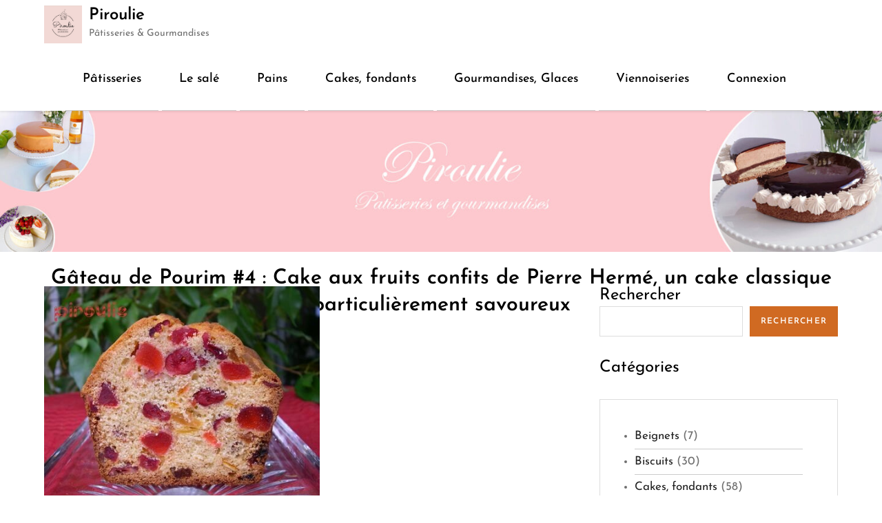

--- FILE ---
content_type: text/html; charset=UTF-8
request_url: https://piroulie.fr/2009/03/08/gateau-de-pourim-4-cake-aux-fruits-confits-de-pierre-herme-un-cake-classique-particulierement-savoureux/
body_size: 46302
content:
<!doctype html>
<html lang="fr-FR">
<head>
	<meta charset="UTF-8">
	<meta name="viewport" content="width=device-width, initial-scale=1">
	<link rel="profile" href="https://gmpg.org/xfn/11">

	<title>Gâteau de Pourim #4 : Cake aux fruits confits de Pierre Hermé, un cake classique particulièrement savoureux &#8211; Piroulie</title>
<meta name='robots' content='max-image-preview:large' />
	<style>img:is([sizes="auto" i], [sizes^="auto," i]) { contain-intrinsic-size: 3000px 1500px }</style>
	<link rel="alternate" type="application/rss+xml" title="Piroulie &raquo; Flux" href="https://piroulie.fr/feed/" />
<link rel="alternate" type="application/rss+xml" title="Piroulie &raquo; Flux des commentaires" href="https://piroulie.fr/comments/feed/" />
<link rel="alternate" type="application/rss+xml" title="Piroulie &raquo; Gâteau de Pourim #4 : Cake aux fruits confits de Pierre Hermé, un cake classique particulièrement savoureux Flux des commentaires" href="https://piroulie.fr/2009/03/08/gateau-de-pourim-4-cake-aux-fruits-confits-de-pierre-herme-un-cake-classique-particulierement-savoureux/feed/" />
<script type="text/javascript">
/* <![CDATA[ */
window._wpemojiSettings = {"baseUrl":"https:\/\/s.w.org\/images\/core\/emoji\/15.0.3\/72x72\/","ext":".png","svgUrl":"https:\/\/s.w.org\/images\/core\/emoji\/15.0.3\/svg\/","svgExt":".svg","source":{"concatemoji":"https:\/\/piroulie.fr\/wp-includes\/js\/wp-emoji-release.min.js?ver=6.7.4"}};
/*! This file is auto-generated */
!function(i,n){var o,s,e;function c(e){try{var t={supportTests:e,timestamp:(new Date).valueOf()};sessionStorage.setItem(o,JSON.stringify(t))}catch(e){}}function p(e,t,n){e.clearRect(0,0,e.canvas.width,e.canvas.height),e.fillText(t,0,0);var t=new Uint32Array(e.getImageData(0,0,e.canvas.width,e.canvas.height).data),r=(e.clearRect(0,0,e.canvas.width,e.canvas.height),e.fillText(n,0,0),new Uint32Array(e.getImageData(0,0,e.canvas.width,e.canvas.height).data));return t.every(function(e,t){return e===r[t]})}function u(e,t,n){switch(t){case"flag":return n(e,"\ud83c\udff3\ufe0f\u200d\u26a7\ufe0f","\ud83c\udff3\ufe0f\u200b\u26a7\ufe0f")?!1:!n(e,"\ud83c\uddfa\ud83c\uddf3","\ud83c\uddfa\u200b\ud83c\uddf3")&&!n(e,"\ud83c\udff4\udb40\udc67\udb40\udc62\udb40\udc65\udb40\udc6e\udb40\udc67\udb40\udc7f","\ud83c\udff4\u200b\udb40\udc67\u200b\udb40\udc62\u200b\udb40\udc65\u200b\udb40\udc6e\u200b\udb40\udc67\u200b\udb40\udc7f");case"emoji":return!n(e,"\ud83d\udc26\u200d\u2b1b","\ud83d\udc26\u200b\u2b1b")}return!1}function f(e,t,n){var r="undefined"!=typeof WorkerGlobalScope&&self instanceof WorkerGlobalScope?new OffscreenCanvas(300,150):i.createElement("canvas"),a=r.getContext("2d",{willReadFrequently:!0}),o=(a.textBaseline="top",a.font="600 32px Arial",{});return e.forEach(function(e){o[e]=t(a,e,n)}),o}function t(e){var t=i.createElement("script");t.src=e,t.defer=!0,i.head.appendChild(t)}"undefined"!=typeof Promise&&(o="wpEmojiSettingsSupports",s=["flag","emoji"],n.supports={everything:!0,everythingExceptFlag:!0},e=new Promise(function(e){i.addEventListener("DOMContentLoaded",e,{once:!0})}),new Promise(function(t){var n=function(){try{var e=JSON.parse(sessionStorage.getItem(o));if("object"==typeof e&&"number"==typeof e.timestamp&&(new Date).valueOf()<e.timestamp+604800&&"object"==typeof e.supportTests)return e.supportTests}catch(e){}return null}();if(!n){if("undefined"!=typeof Worker&&"undefined"!=typeof OffscreenCanvas&&"undefined"!=typeof URL&&URL.createObjectURL&&"undefined"!=typeof Blob)try{var e="postMessage("+f.toString()+"("+[JSON.stringify(s),u.toString(),p.toString()].join(",")+"));",r=new Blob([e],{type:"text/javascript"}),a=new Worker(URL.createObjectURL(r),{name:"wpTestEmojiSupports"});return void(a.onmessage=function(e){c(n=e.data),a.terminate(),t(n)})}catch(e){}c(n=f(s,u,p))}t(n)}).then(function(e){for(var t in e)n.supports[t]=e[t],n.supports.everything=n.supports.everything&&n.supports[t],"flag"!==t&&(n.supports.everythingExceptFlag=n.supports.everythingExceptFlag&&n.supports[t]);n.supports.everythingExceptFlag=n.supports.everythingExceptFlag&&!n.supports.flag,n.DOMReady=!1,n.readyCallback=function(){n.DOMReady=!0}}).then(function(){return e}).then(function(){var e;n.supports.everything||(n.readyCallback(),(e=n.source||{}).concatemoji?t(e.concatemoji):e.wpemoji&&e.twemoji&&(t(e.twemoji),t(e.wpemoji)))}))}((window,document),window._wpemojiSettings);
/* ]]> */
</script>
<link rel='stylesheet' id='ten-blog-fonts-css' href='https://piroulie.fr/wp-content/fonts/eaf78aebc0c721823d380848c3b9b8c2.css' type='text/css' media='all' />
<style id='wp-emoji-styles-inline-css' type='text/css'>

	img.wp-smiley, img.emoji {
		display: inline !important;
		border: none !important;
		box-shadow: none !important;
		height: 1em !important;
		width: 1em !important;
		margin: 0 0.07em !important;
		vertical-align: -0.1em !important;
		background: none !important;
		padding: 0 !important;
	}
</style>
<link rel='stylesheet' id='wp-block-library-css' href='https://piroulie.fr/wp-includes/css/dist/block-library/style.min.css?ver=6.7.4' type='text/css' media='all' />
<style id='wp-block-library-theme-inline-css' type='text/css'>
.wp-block-audio :where(figcaption){color:#555;font-size:13px;text-align:center}.is-dark-theme .wp-block-audio :where(figcaption){color:#ffffffa6}.wp-block-audio{margin:0 0 1em}.wp-block-code{border:1px solid #ccc;border-radius:4px;font-family:Menlo,Consolas,monaco,monospace;padding:.8em 1em}.wp-block-embed :where(figcaption){color:#555;font-size:13px;text-align:center}.is-dark-theme .wp-block-embed :where(figcaption){color:#ffffffa6}.wp-block-embed{margin:0 0 1em}.blocks-gallery-caption{color:#555;font-size:13px;text-align:center}.is-dark-theme .blocks-gallery-caption{color:#ffffffa6}:root :where(.wp-block-image figcaption){color:#555;font-size:13px;text-align:center}.is-dark-theme :root :where(.wp-block-image figcaption){color:#ffffffa6}.wp-block-image{margin:0 0 1em}.wp-block-pullquote{border-bottom:4px solid;border-top:4px solid;color:currentColor;margin-bottom:1.75em}.wp-block-pullquote cite,.wp-block-pullquote footer,.wp-block-pullquote__citation{color:currentColor;font-size:.8125em;font-style:normal;text-transform:uppercase}.wp-block-quote{border-left:.25em solid;margin:0 0 1.75em;padding-left:1em}.wp-block-quote cite,.wp-block-quote footer{color:currentColor;font-size:.8125em;font-style:normal;position:relative}.wp-block-quote:where(.has-text-align-right){border-left:none;border-right:.25em solid;padding-left:0;padding-right:1em}.wp-block-quote:where(.has-text-align-center){border:none;padding-left:0}.wp-block-quote.is-large,.wp-block-quote.is-style-large,.wp-block-quote:where(.is-style-plain){border:none}.wp-block-search .wp-block-search__label{font-weight:700}.wp-block-search__button{border:1px solid #ccc;padding:.375em .625em}:where(.wp-block-group.has-background){padding:1.25em 2.375em}.wp-block-separator.has-css-opacity{opacity:.4}.wp-block-separator{border:none;border-bottom:2px solid;margin-left:auto;margin-right:auto}.wp-block-separator.has-alpha-channel-opacity{opacity:1}.wp-block-separator:not(.is-style-wide):not(.is-style-dots){width:100px}.wp-block-separator.has-background:not(.is-style-dots){border-bottom:none;height:1px}.wp-block-separator.has-background:not(.is-style-wide):not(.is-style-dots){height:2px}.wp-block-table{margin:0 0 1em}.wp-block-table td,.wp-block-table th{word-break:normal}.wp-block-table :where(figcaption){color:#555;font-size:13px;text-align:center}.is-dark-theme .wp-block-table :where(figcaption){color:#ffffffa6}.wp-block-video :where(figcaption){color:#555;font-size:13px;text-align:center}.is-dark-theme .wp-block-video :where(figcaption){color:#ffffffa6}.wp-block-video{margin:0 0 1em}:root :where(.wp-block-template-part.has-background){margin-bottom:0;margin-top:0;padding:1.25em 2.375em}
</style>
<style id='classic-theme-styles-inline-css' type='text/css'>
/*! This file is auto-generated */
.wp-block-button__link{color:#fff;background-color:#32373c;border-radius:9999px;box-shadow:none;text-decoration:none;padding:calc(.667em + 2px) calc(1.333em + 2px);font-size:1.125em}.wp-block-file__button{background:#32373c;color:#fff;text-decoration:none}
</style>
<style id='global-styles-inline-css' type='text/css'>
:root{--wp--preset--aspect-ratio--square: 1;--wp--preset--aspect-ratio--4-3: 4/3;--wp--preset--aspect-ratio--3-4: 3/4;--wp--preset--aspect-ratio--3-2: 3/2;--wp--preset--aspect-ratio--2-3: 2/3;--wp--preset--aspect-ratio--16-9: 16/9;--wp--preset--aspect-ratio--9-16: 9/16;--wp--preset--color--black: #2f3633;--wp--preset--color--cyan-bluish-gray: #abb8c3;--wp--preset--color--white: #ffffff;--wp--preset--color--pale-pink: #f78da7;--wp--preset--color--vivid-red: #cf2e2e;--wp--preset--color--luminous-vivid-orange: #ff6900;--wp--preset--color--luminous-vivid-amber: #fcb900;--wp--preset--color--light-green-cyan: #7bdcb5;--wp--preset--color--vivid-green-cyan: #00d084;--wp--preset--color--pale-cyan-blue: #8ed1fc;--wp--preset--color--vivid-cyan-blue: #0693e3;--wp--preset--color--vivid-purple: #9b51e0;--wp--preset--color--blue: #2c7dfa;--wp--preset--color--green: #07d79c;--wp--preset--color--orange: #ff8737;--wp--preset--color--grey: #82868b;--wp--preset--gradient--vivid-cyan-blue-to-vivid-purple: linear-gradient(135deg,rgba(6,147,227,1) 0%,rgb(155,81,224) 100%);--wp--preset--gradient--light-green-cyan-to-vivid-green-cyan: linear-gradient(135deg,rgb(122,220,180) 0%,rgb(0,208,130) 100%);--wp--preset--gradient--luminous-vivid-amber-to-luminous-vivid-orange: linear-gradient(135deg,rgba(252,185,0,1) 0%,rgba(255,105,0,1) 100%);--wp--preset--gradient--luminous-vivid-orange-to-vivid-red: linear-gradient(135deg,rgba(255,105,0,1) 0%,rgb(207,46,46) 100%);--wp--preset--gradient--very-light-gray-to-cyan-bluish-gray: linear-gradient(135deg,rgb(238,238,238) 0%,rgb(169,184,195) 100%);--wp--preset--gradient--cool-to-warm-spectrum: linear-gradient(135deg,rgb(74,234,220) 0%,rgb(151,120,209) 20%,rgb(207,42,186) 40%,rgb(238,44,130) 60%,rgb(251,105,98) 80%,rgb(254,248,76) 100%);--wp--preset--gradient--blush-light-purple: linear-gradient(135deg,rgb(255,206,236) 0%,rgb(152,150,240) 100%);--wp--preset--gradient--blush-bordeaux: linear-gradient(135deg,rgb(254,205,165) 0%,rgb(254,45,45) 50%,rgb(107,0,62) 100%);--wp--preset--gradient--luminous-dusk: linear-gradient(135deg,rgb(255,203,112) 0%,rgb(199,81,192) 50%,rgb(65,88,208) 100%);--wp--preset--gradient--pale-ocean: linear-gradient(135deg,rgb(255,245,203) 0%,rgb(182,227,212) 50%,rgb(51,167,181) 100%);--wp--preset--gradient--electric-grass: linear-gradient(135deg,rgb(202,248,128) 0%,rgb(113,206,126) 100%);--wp--preset--gradient--midnight: linear-gradient(135deg,rgb(2,3,129) 0%,rgb(40,116,252) 100%);--wp--preset--font-size--small: 12px;--wp--preset--font-size--medium: 20px;--wp--preset--font-size--large: 36px;--wp--preset--font-size--x-large: 42px;--wp--preset--font-size--regular: 16px;--wp--preset--font-size--larger: 36px;--wp--preset--font-size--huge: 48px;--wp--preset--spacing--20: 0.44rem;--wp--preset--spacing--30: 0.67rem;--wp--preset--spacing--40: 1rem;--wp--preset--spacing--50: 1.5rem;--wp--preset--spacing--60: 2.25rem;--wp--preset--spacing--70: 3.38rem;--wp--preset--spacing--80: 5.06rem;--wp--preset--shadow--natural: 6px 6px 9px rgba(0, 0, 0, 0.2);--wp--preset--shadow--deep: 12px 12px 50px rgba(0, 0, 0, 0.4);--wp--preset--shadow--sharp: 6px 6px 0px rgba(0, 0, 0, 0.2);--wp--preset--shadow--outlined: 6px 6px 0px -3px rgba(255, 255, 255, 1), 6px 6px rgba(0, 0, 0, 1);--wp--preset--shadow--crisp: 6px 6px 0px rgba(0, 0, 0, 1);}:where(.is-layout-flex){gap: 0.5em;}:where(.is-layout-grid){gap: 0.5em;}body .is-layout-flex{display: flex;}.is-layout-flex{flex-wrap: wrap;align-items: center;}.is-layout-flex > :is(*, div){margin: 0;}body .is-layout-grid{display: grid;}.is-layout-grid > :is(*, div){margin: 0;}:where(.wp-block-columns.is-layout-flex){gap: 2em;}:where(.wp-block-columns.is-layout-grid){gap: 2em;}:where(.wp-block-post-template.is-layout-flex){gap: 1.25em;}:where(.wp-block-post-template.is-layout-grid){gap: 1.25em;}.has-black-color{color: var(--wp--preset--color--black) !important;}.has-cyan-bluish-gray-color{color: var(--wp--preset--color--cyan-bluish-gray) !important;}.has-white-color{color: var(--wp--preset--color--white) !important;}.has-pale-pink-color{color: var(--wp--preset--color--pale-pink) !important;}.has-vivid-red-color{color: var(--wp--preset--color--vivid-red) !important;}.has-luminous-vivid-orange-color{color: var(--wp--preset--color--luminous-vivid-orange) !important;}.has-luminous-vivid-amber-color{color: var(--wp--preset--color--luminous-vivid-amber) !important;}.has-light-green-cyan-color{color: var(--wp--preset--color--light-green-cyan) !important;}.has-vivid-green-cyan-color{color: var(--wp--preset--color--vivid-green-cyan) !important;}.has-pale-cyan-blue-color{color: var(--wp--preset--color--pale-cyan-blue) !important;}.has-vivid-cyan-blue-color{color: var(--wp--preset--color--vivid-cyan-blue) !important;}.has-vivid-purple-color{color: var(--wp--preset--color--vivid-purple) !important;}.has-black-background-color{background-color: var(--wp--preset--color--black) !important;}.has-cyan-bluish-gray-background-color{background-color: var(--wp--preset--color--cyan-bluish-gray) !important;}.has-white-background-color{background-color: var(--wp--preset--color--white) !important;}.has-pale-pink-background-color{background-color: var(--wp--preset--color--pale-pink) !important;}.has-vivid-red-background-color{background-color: var(--wp--preset--color--vivid-red) !important;}.has-luminous-vivid-orange-background-color{background-color: var(--wp--preset--color--luminous-vivid-orange) !important;}.has-luminous-vivid-amber-background-color{background-color: var(--wp--preset--color--luminous-vivid-amber) !important;}.has-light-green-cyan-background-color{background-color: var(--wp--preset--color--light-green-cyan) !important;}.has-vivid-green-cyan-background-color{background-color: var(--wp--preset--color--vivid-green-cyan) !important;}.has-pale-cyan-blue-background-color{background-color: var(--wp--preset--color--pale-cyan-blue) !important;}.has-vivid-cyan-blue-background-color{background-color: var(--wp--preset--color--vivid-cyan-blue) !important;}.has-vivid-purple-background-color{background-color: var(--wp--preset--color--vivid-purple) !important;}.has-black-border-color{border-color: var(--wp--preset--color--black) !important;}.has-cyan-bluish-gray-border-color{border-color: var(--wp--preset--color--cyan-bluish-gray) !important;}.has-white-border-color{border-color: var(--wp--preset--color--white) !important;}.has-pale-pink-border-color{border-color: var(--wp--preset--color--pale-pink) !important;}.has-vivid-red-border-color{border-color: var(--wp--preset--color--vivid-red) !important;}.has-luminous-vivid-orange-border-color{border-color: var(--wp--preset--color--luminous-vivid-orange) !important;}.has-luminous-vivid-amber-border-color{border-color: var(--wp--preset--color--luminous-vivid-amber) !important;}.has-light-green-cyan-border-color{border-color: var(--wp--preset--color--light-green-cyan) !important;}.has-vivid-green-cyan-border-color{border-color: var(--wp--preset--color--vivid-green-cyan) !important;}.has-pale-cyan-blue-border-color{border-color: var(--wp--preset--color--pale-cyan-blue) !important;}.has-vivid-cyan-blue-border-color{border-color: var(--wp--preset--color--vivid-cyan-blue) !important;}.has-vivid-purple-border-color{border-color: var(--wp--preset--color--vivid-purple) !important;}.has-vivid-cyan-blue-to-vivid-purple-gradient-background{background: var(--wp--preset--gradient--vivid-cyan-blue-to-vivid-purple) !important;}.has-light-green-cyan-to-vivid-green-cyan-gradient-background{background: var(--wp--preset--gradient--light-green-cyan-to-vivid-green-cyan) !important;}.has-luminous-vivid-amber-to-luminous-vivid-orange-gradient-background{background: var(--wp--preset--gradient--luminous-vivid-amber-to-luminous-vivid-orange) !important;}.has-luminous-vivid-orange-to-vivid-red-gradient-background{background: var(--wp--preset--gradient--luminous-vivid-orange-to-vivid-red) !important;}.has-very-light-gray-to-cyan-bluish-gray-gradient-background{background: var(--wp--preset--gradient--very-light-gray-to-cyan-bluish-gray) !important;}.has-cool-to-warm-spectrum-gradient-background{background: var(--wp--preset--gradient--cool-to-warm-spectrum) !important;}.has-blush-light-purple-gradient-background{background: var(--wp--preset--gradient--blush-light-purple) !important;}.has-blush-bordeaux-gradient-background{background: var(--wp--preset--gradient--blush-bordeaux) !important;}.has-luminous-dusk-gradient-background{background: var(--wp--preset--gradient--luminous-dusk) !important;}.has-pale-ocean-gradient-background{background: var(--wp--preset--gradient--pale-ocean) !important;}.has-electric-grass-gradient-background{background: var(--wp--preset--gradient--electric-grass) !important;}.has-midnight-gradient-background{background: var(--wp--preset--gradient--midnight) !important;}.has-small-font-size{font-size: var(--wp--preset--font-size--small) !important;}.has-medium-font-size{font-size: var(--wp--preset--font-size--medium) !important;}.has-large-font-size{font-size: var(--wp--preset--font-size--large) !important;}.has-x-large-font-size{font-size: var(--wp--preset--font-size--x-large) !important;}
:where(.wp-block-post-template.is-layout-flex){gap: 1.25em;}:where(.wp-block-post-template.is-layout-grid){gap: 1.25em;}
:where(.wp-block-columns.is-layout-flex){gap: 2em;}:where(.wp-block-columns.is-layout-grid){gap: 2em;}
:root :where(.wp-block-pullquote){font-size: 1.5em;line-height: 1.6;}
</style>
<link rel='stylesheet' id='ten-blog-blocks-css' href='https://piroulie.fr/wp-content/themes/ten-blog/assets/css/blocks.css?ver=6.7.4' type='text/css' media='all' />
<link rel='stylesheet' id='ten-blog-style-css' href='https://piroulie.fr/wp-content/themes/ten-blog/style.css?ver=6.7.4' type='text/css' media='all' />
<link rel='stylesheet' id='um_modal-css' href='https://piroulie.fr/wp-content/plugins/ultimate-member/assets/css/um-modal.min.css?ver=2.11.1' type='text/css' media='all' />
<link rel='stylesheet' id='um_ui-css' href='https://piroulie.fr/wp-content/plugins/ultimate-member/assets/libs/jquery-ui/jquery-ui.min.css?ver=1.13.2' type='text/css' media='all' />
<link rel='stylesheet' id='um_tipsy-css' href='https://piroulie.fr/wp-content/plugins/ultimate-member/assets/libs/tipsy/tipsy.min.css?ver=1.0.0a' type='text/css' media='all' />
<link rel='stylesheet' id='um_raty-css' href='https://piroulie.fr/wp-content/plugins/ultimate-member/assets/libs/raty/um-raty.min.css?ver=2.6.0' type='text/css' media='all' />
<link rel='stylesheet' id='select2-css' href='https://piroulie.fr/wp-content/plugins/ultimate-member/assets/libs/select2/select2.min.css?ver=4.0.13' type='text/css' media='all' />
<link rel='stylesheet' id='um_fileupload-css' href='https://piroulie.fr/wp-content/plugins/ultimate-member/assets/css/um-fileupload.min.css?ver=2.11.1' type='text/css' media='all' />
<link rel='stylesheet' id='um_confirm-css' href='https://piroulie.fr/wp-content/plugins/ultimate-member/assets/libs/um-confirm/um-confirm.min.css?ver=1.0' type='text/css' media='all' />
<link rel='stylesheet' id='um_datetime-css' href='https://piroulie.fr/wp-content/plugins/ultimate-member/assets/libs/pickadate/default.min.css?ver=3.6.2' type='text/css' media='all' />
<link rel='stylesheet' id='um_datetime_date-css' href='https://piroulie.fr/wp-content/plugins/ultimate-member/assets/libs/pickadate/default.date.min.css?ver=3.6.2' type='text/css' media='all' />
<link rel='stylesheet' id='um_datetime_time-css' href='https://piroulie.fr/wp-content/plugins/ultimate-member/assets/libs/pickadate/default.time.min.css?ver=3.6.2' type='text/css' media='all' />
<link rel='stylesheet' id='um_fonticons_ii-css' href='https://piroulie.fr/wp-content/plugins/ultimate-member/assets/libs/legacy/fonticons/fonticons-ii.min.css?ver=2.11.1' type='text/css' media='all' />
<link rel='stylesheet' id='um_fonticons_fa-css' href='https://piroulie.fr/wp-content/plugins/ultimate-member/assets/libs/legacy/fonticons/fonticons-fa.min.css?ver=2.11.1' type='text/css' media='all' />
<link rel='stylesheet' id='um_fontawesome-css' href='https://piroulie.fr/wp-content/plugins/ultimate-member/assets/css/um-fontawesome.min.css?ver=6.5.2' type='text/css' media='all' />
<link rel='stylesheet' id='um_common-css' href='https://piroulie.fr/wp-content/plugins/ultimate-member/assets/css/common.min.css?ver=2.11.1' type='text/css' media='all' />
<link rel='stylesheet' id='um_responsive-css' href='https://piroulie.fr/wp-content/plugins/ultimate-member/assets/css/um-responsive.min.css?ver=2.11.1' type='text/css' media='all' />
<link rel='stylesheet' id='um_styles-css' href='https://piroulie.fr/wp-content/plugins/ultimate-member/assets/css/um-styles.min.css?ver=2.11.1' type='text/css' media='all' />
<link rel='stylesheet' id='um_crop-css' href='https://piroulie.fr/wp-content/plugins/ultimate-member/assets/libs/cropper/cropper.min.css?ver=1.6.1' type='text/css' media='all' />
<link rel='stylesheet' id='um_profile-css' href='https://piroulie.fr/wp-content/plugins/ultimate-member/assets/css/um-profile.min.css?ver=2.11.1' type='text/css' media='all' />
<link rel='stylesheet' id='um_account-css' href='https://piroulie.fr/wp-content/plugins/ultimate-member/assets/css/um-account.min.css?ver=2.11.1' type='text/css' media='all' />
<link rel='stylesheet' id='um_misc-css' href='https://piroulie.fr/wp-content/plugins/ultimate-member/assets/css/um-misc.min.css?ver=2.11.1' type='text/css' media='all' />
<link rel='stylesheet' id='um_default_css-css' href='https://piroulie.fr/wp-content/plugins/ultimate-member/assets/css/um-old-default.min.css?ver=2.11.1' type='text/css' media='all' />
<script type="text/javascript" src="https://piroulie.fr/wp-includes/js/jquery/jquery.min.js?ver=3.7.1" id="jquery-core-js"></script>
<script type="text/javascript" src="https://piroulie.fr/wp-includes/js/jquery/jquery-migrate.min.js?ver=3.4.1" id="jquery-migrate-js"></script>
<script type="text/javascript" src="https://piroulie.fr/wp-content/plugins/ultimate-member/assets/js/um-gdpr.min.js?ver=2.11.1" id="um-gdpr-js"></script>
<link rel="https://api.w.org/" href="https://piroulie.fr/wp-json/" /><link rel="alternate" title="JSON" type="application/json" href="https://piroulie.fr/wp-json/wp/v2/posts/3132" /><link rel="EditURI" type="application/rsd+xml" title="RSD" href="https://piroulie.fr/xmlrpc.php?rsd" />
<meta name="generator" content="WordPress 6.7.4" />
<link rel="canonical" href="https://piroulie.fr/2009/03/08/gateau-de-pourim-4-cake-aux-fruits-confits-de-pierre-herme-un-cake-classique-particulierement-savoureux/" />
<link rel='shortlink' href='https://piroulie.fr/?p=3132' />
<link rel="alternate" title="oEmbed (JSON)" type="application/json+oembed" href="https://piroulie.fr/wp-json/oembed/1.0/embed?url=https%3A%2F%2Fpiroulie.fr%2F2009%2F03%2F08%2Fgateau-de-pourim-4-cake-aux-fruits-confits-de-pierre-herme-un-cake-classique-particulierement-savoureux%2F" />
<link rel="alternate" title="oEmbed (XML)" type="text/xml+oembed" href="https://piroulie.fr/wp-json/oembed/1.0/embed?url=https%3A%2F%2Fpiroulie.fr%2F2009%2F03%2F08%2Fgateau-de-pourim-4-cake-aux-fruits-confits-de-pierre-herme-un-cake-classique-particulierement-savoureux%2F&#038;format=xml" />
<link rel="pingback" href="https://piroulie.fr/xmlrpc.php"><style type="text/css" id="custom-background-css">
body.custom-background { background-color: #ffffff; }
</style>
	<link rel="icon" href="https://piroulie.fr/wp-content/uploads/2023/03/cropped-piroulie2-1-32x32.png" sizes="32x32" />
<link rel="icon" href="https://piroulie.fr/wp-content/uploads/2023/03/cropped-piroulie2-1-192x192.png" sizes="192x192" />
<link rel="apple-touch-icon" href="https://piroulie.fr/wp-content/uploads/2023/03/cropped-piroulie2-1-180x180.png" />
<meta name="msapplication-TileImage" content="https://piroulie.fr/wp-content/uploads/2023/03/cropped-piroulie2-1-270x270.png" />
		<style type="text/css" id="wp-custom-css">
			ul { 
  padding: 0;
	font-size: 17px;
}

li {
  border-bottom: 1px solid #ccc;
  padding: 10px;
}
    
.navigation-menu a {
	font-size: 18px;
	display: block;
    padding: 10px 0;
    color: #000;
    border-bottom: 1px solid #eee;
    font-weight: 500;
    font-family: 'Josefin Sans', sans-serif;
}

.featured-image img {
    max-width: 100%;
    height: auto;
}

.featured-image img {
    max-width: 400px;
    max-height: 500px;
}


.custom-header-media .page-title {
    margin-bottom: 0px;
    font-weight: 600;
    font-size: 26px;
    color: #fff;
}

h1, h2, h3, h4, h5, h6 {
    margin: 0 0 16px;
    line-height: 1.3;
    clear: both;
    word-break: break-word;
    color: #000;
    font-weight: 400;
    font-family: 'Josefin Sans', sans-serif;
}

.custom-header-media .page-title {
    margin-bottom: 0;
	  padding-top: 320px;
    font-weight: 600;
    font-size: 30px;
    color: #000;
}		</style>
		</head>

<body class="post-template-default single single-post postid-3132 single-format-standard custom-background wp-custom-logo has-header-image has-sidebar right-sidebar">


<div id="page" class="site">
	<a class="skip-link screen-reader-text" href="#content">Skip to content</a>
	
	<header id="masthead" class="site-header">
		<div class="container">
			<div class="site-branding">
				<div class="site-branding-logo">
					<a href="https://piroulie.fr/" class="custom-logo-link" rel="home"><img width="250" height="250" src="https://piroulie.fr/wp-content/uploads/2024/07/logo-piroulie-250.jpg" class="custom-logo" alt="Piroulie" decoding="async" fetchpriority="high" srcset="https://piroulie.fr/wp-content/uploads/2024/07/logo-piroulie-250.jpg 250w, https://piroulie.fr/wp-content/uploads/2024/07/logo-piroulie-250-150x150.jpg 150w" sizes="(max-width: 250px) 100vw, 250px" /></a>				</div><!-- .site-branding-logo -->

				<div class="site-branding-text">
											<p class="site-title"><a href="https://piroulie.fr/" rel="home">Piroulie</a></p>
					
											<p class="site-description">Pâtisseries &amp; Gourmandises</p>
									</div><!-- .site-branding-text -->
			</div><!-- .site-branding -->
		
			<nav id="site-navigation" class="main-navigation navigation-menu">
				<button class="menu-toggle" aria-controls="primary-menu" aria-expanded="false">
					<svg class="icon icon-bars" aria-hidden="true" role="img"> <use href="#icon-bars" xlink:href="#icon-bars"></use> </svg><svg class="icon icon-close" aria-hidden="true" role="img"> <use href="#icon-close" xlink:href="#icon-close"></use> </svg>				</button>

				<div class="menu-menu-container"><ul id="primary-menu" class="nav-menu"><li id="menu-item-4859" class="menu-item menu-item-type-taxonomy menu-item-object-category current-post-ancestor current-menu-parent current-post-parent menu-item-4859"><a href="https://piroulie.fr/category/patisseries/">Pâtisseries</a></li>
<li id="menu-item-4860" class="menu-item menu-item-type-taxonomy menu-item-object-category menu-item-4860"><a href="https://piroulie.fr/category/recettes-salees/">Le salé</a></li>
<li id="menu-item-4861" class="menu-item menu-item-type-taxonomy menu-item-object-category menu-item-4861"><a href="https://piroulie.fr/category/pains-hallots/">Pains</a></li>
<li id="menu-item-4862" class="menu-item menu-item-type-taxonomy menu-item-object-category menu-item-4862"><a href="https://piroulie.fr/category/cakes-fondants/">Cakes, fondants</a></li>
<li id="menu-item-4863" class="menu-item menu-item-type-taxonomy menu-item-object-category menu-item-4863"><a href="https://piroulie.fr/category/gourmandises-glaces/">Gourmandises, Glaces</a></li>
<li id="menu-item-4864" class="menu-item menu-item-type-taxonomy menu-item-object-category menu-item-4864"><a href="https://piroulie.fr/category/brioches-viennoiseries/">Viennoiseries</a></li>
<li id="menu-item-4926" class="menu-item menu-item-type-post_type menu-item-object-page menu-item-4926"><a href="https://piroulie.fr/login/">Connexion</a></li>
</ul></div>			</nav><!-- #site-navigation -->
		</div><!-- .container -->
	</header><!-- #masthead -->

	<div id="content" class="site-content">
		
<div class="custom-header-media">
    <div id="wp-custom-header" class="wp-custom-header"><img src="https://piroulie.fr/wp-content/uploads/2024/07/banniere-piroulie-ok.jpg" width="2500" height="400" alt="" srcset="https://piroulie.fr/wp-content/uploads/2024/07/banniere-piroulie-ok.jpg 2500w, https://piroulie.fr/wp-content/uploads/2024/07/banniere-piroulie-ok-300x48.jpg 300w, https://piroulie.fr/wp-content/uploads/2024/07/banniere-piroulie-ok-1024x164.jpg 1024w, https://piroulie.fr/wp-content/uploads/2024/07/banniere-piroulie-ok-768x123.jpg 768w, https://piroulie.fr/wp-content/uploads/2024/07/banniere-piroulie-ok-1536x246.jpg 1536w, https://piroulie.fr/wp-content/uploads/2024/07/banniere-piroulie-ok-2048x328.jpg 2048w" sizes="(max-width: 2500px) 100vw, 2500px" decoding="async" /></div>    <header class="page-header">
        <h1 class="page-title">Gâteau de Pourim #4 : Cake aux fruits confits de Pierre Hermé, un cake classique particulièrement savoureux</h1>
    </header>
</div><!-- .custom-header-media -->
		


<div id="content-wrap" class="container">
	<div id="primary" class="content-area">
		<main id="main" class="site-main">
			<div class="single-post-wrap">
				
<article id="post-3132" class="post-3132 post type-post status-publish format-standard has-post-thumbnail hentry category-patisseries tag-cake tag-cake-aux-fruits-confits tag-fruits-confits tag-patisseries tag-pierre-herme">
	<div class="blog-post-item">
					<div class="featured-image">
				
			<div class="post-thumbnail">
				<img width="450" height="346" src="https://piroulie.fr/wp-content/uploads/2009/03/106084642.jpg" class="attachment-post-thumbnail size-post-thumbnail wp-post-image" alt="" decoding="async" srcset="https://piroulie.fr/wp-content/uploads/2009/03/106084642.jpg 450w, https://piroulie.fr/wp-content/uploads/2009/03/106084642-300x231.jpg 300w" sizes="(max-width: 450px) 100vw, 450px" />			</div><!-- .post-thumbnail -->

					</div><!-- .featured-image -->
        
        			<div class="entry-meta">
				<span class="byline"> by: <span class="author vcard"><a class="url fn n" href="https://piroulie.fr/author/piroulie/">piroulie</a></span></span><span class="posted-on">Posted on: <a href="https://piroulie.fr/2009/03/08/gateau-de-pourim-4-cake-aux-fruits-confits-de-pierre-herme-un-cake-classique-particulierement-savoureux/" rel="bookmark"><time class="entry-date published" datetime="2009-03-08T15:05:00+01:00">8 mars 2009</time><time class="updated" datetime="2023-06-16T09:26:14+02:00">16 juin 2023</time></a></span>			</div><!-- .entry-meta -->			
		
		<div class="entry-container">
	        <header class="entry-header">
				<h1 class="entry-title">Gâteau de Pourim #4 : Cake aux fruits confits de Pierre Hermé, un cake classique particulièrement savoureux</h1>			</header><!-- .entry-header -->

			<div class="entry-content">
				<div itemprop="articleBody">
<p style="text-align: center;"><img decoding="async" src="https://piroulie.fr/wp-content/uploads/2009/03/106084642.jpg" border="0" alt="45534434" class="width600 centeralign"></p>
<p style="text-align: left;">Mon dernier gâteau pour Pourim, une recette très classique qui manquait dans mon blog, elle&nbsp;figure dans le Larousse&nbsp;des desserts ainsi que dans&nbsp;Secrets gourmands de Pierre Hermé et je n&#8217;ai pas regretté de l&#8217;avoir fait : le cake est vraiment excellent.</p>
<p style="text-align: left;">Il est aussi très bon en remplaçant les fruits confits par le même poids de morceaux de cédrats confits dont la recette est là : <a href="https://piroulie.fr/2014/10/30/cedrats-confits-confiture-detrog/" target="_blank" rel="noopener"><span style="font-family: 'comic sans ms', sans-serif; font-size: 12pt; color: #ff8080;">clic</span></a></p>
<p><span style="font-family: 'comic sans ms', sans-serif; color: #ff8080;"><span style="font-size: 12pt;">INGRÉDIENTS </span></span>(pour 1 cake de 28 cm)</p>
<p>&#8211; 200 g de beurre mou ou de margarine<br />
&#8211; 150 g de sucre semoule<br />
&#8211; 300 g de farine<br />
&#8211; 4 oeufs<br />
&#8211; 100 g de cerises confites<br />
&#8211; 100 g de raisins de Smyrne<br />
&#8211; 75 g de raisins de Corinthe (j&#8217;ai mis des cranberries)<br />
&#8211; 65 g d&#8217;abricots confits + 125 g de melons confits + 65 g de prunes confites en cubes de 1 cm (j&#8217;ai mis 250 g de fruits confits)<br />
&#8211; 1/2 sachet de levure chimique<br />
&#8211; 2,5 dl de rhum agricole brun (12.5 cl d&#8217;eau + 12.5 cl de rhum pour moi)<br />
&#8211; 2 cuillerées à soupe de nappage abricot</p>
<p style="text-align: center;"><img decoding="async" src="https://piroulie.fr/wp-content/uploads/2009/03/106084646.jpg" border="0" alt="45534512_p" class="width600 centeralign"></p>
<p style="text-align: left;"><span style="color: #ff8080; font-family: 'comic sans ms', sans-serif;"><span style="font-size: 12pt;">RÉALISATION</span> </span></p>
<p>La veille, laver les raisins de Smyrne et de Corinthe, les égoutter, les mettre dans un bol et les couvrir de&nbsp; <span style="text-decoration: underline;">15 cl</span> de rhum et les laisser macérer (j&#8217;ai fait tremper mes raisins dans un mélange moitié eau et moitié rhum).<br />
Tamiser ensemble la farine et la levure.<br />
Beurrer un moule de 28 cm de long (j&#8217;ai utilisé un moule moins long et j&#8217;ai fait des minis cakes).<br />
Fouetter le beurre et le sucre pendant 2 minutes puis ajouter les oeufs un à un et enfin la farine.<br />
Lorsque le mélange est homogène,incorporer à la pâte, en la soulevant avec une corne, les raisins <span style="text-decoration: underline;">avec le rhum de macération</span>, le melon, les prunes et les abricots confits (les fruits confits pour moi).<br />
Verser la pâte dans le moule&nbsp; et le placer dans le four à 250C, aussitôt baissé à 180C.<br />
Lorsqu&#8217;une croûte blonde se forme à la surface du cake (environ 20 minutes), le fendre tout du long avec une corne passée dans du beurre fondu, ce qui permettra au cake de se développer uniformement.<br />
La cuisson du cake dure environ 1 h 10. Vérifier qu&#8217;il est cuit en enfonçant au centre la lame d&#8217;un couteau qui doit en ressortir sèche.<br />
À sa sortie du four, laisser le cake tiédir 10 min dans son moule puis le démouler, le mettre sur une grille, et l&#8217;asperger du rhum restant ou de nappage à l&#8217;abricot.<br />
Le laisser tiédir puis le badigeonner de nappage abricot fondu et le garnir de cerises confites qui ainsi, colleront au gâteau (<span style="text-decoration: underline;">j&#8217;ai mis les cerises confites dans le cake</span>).</p>
<p>Lorsque le cake est refroidi, l&#8217;envelopper de film en attendant de le déguster</p>
<p style="text-align: center;"><a href="https://piroulie.fr/wp-content/uploads/2009/03/45534421.jpg" target="_blank" rel="noopener"><img decoding="async" src="https://piroulie.fr/wp-content/uploads/2009/03/45534421-300x231.jpg" border="0" alt="cake_herm_" width="450" height="347"></a></p>
<p style="text-align: left;"><span style="color: #ff8080; font-family: 'comic sans ms', sans-serif;"><span style="font-size: 12pt;">Conseils de Pierre Hermé</span> :</span><br />
&#8220;Pour ce cake, vous pouvez utiliser une seule sorte ou plusieurs variétés différentes de fruits confits, que je vous conseille d&#8217;acheter entiers et que vous couperez au couteau ou avec un appareil à frites; aux abricots, prunes et melons vous pourrez ajouter des poires et des cédrats. Il ne faut pas mettre les cerises dans la pâte car, lorsqu&#8217;elles se trouvent à la surface du gâteau, elles se dessèchent&#8221; (j&#8217;aime beaucoup les cerises confites dans le cake donc je les ai mises dans la pâte!).</p>
<p>&#8220;Préparez le cake 4 jours au moins avant de le déguster&#8221;.</p>
<p>&#8220;Le cake est délicieux au bout d&#8217;une semaine et il reste très bon encore une semaine, puis il se dessèche et devient moins savoureux&#8221;.</p>
<p><span style="color: #cc3333;"><span style="font-family: 'comic sans ms', sans-serif; color: #ff8080;">MES REMARQUES</span><br />
</span>&#8211; Il est inutile de battre les blancs en neige, comme pour la plupart des recettes de cake, car le cake risque d&#8217;être moins homogène et ne sera pas plus &#8220;gonflé&#8221; pour autant !<br />
&#8211; J&#8217;ai préféré les tranches de cakes que les mini cakes qui étaient plus jolis mais moins moelleux (ils ont cuit 35 minutes, enfournés à 180°).<br />
&#8211; Je n&#8217;ai pas recouvert le cake de nappage abricot car je n&#8217;en avais pas mais je l&#8217;ai bien imbibé du mélange rhum-eau.<br />
&#8211; Avant de mettre les cerises, les fruits confits et les raisins secs dans la pâte <span style="text-decoration: underline;">je les ai bien enrobés de farine</span> pour ne pas qu&#8217;ils tombent au fond du cake.</p>
<p style="text-align: center;"><a href="https://piroulie.fr/wp-content/uploads/2009/03/45534499.jpg" target="_blank" rel="noopener"><img loading="lazy" decoding="async" src="https://piroulie.fr/wp-content/uploads/2009/03/45534499-300x231.jpg" border="0" alt="cake_herm___5_" width="450" height="347"></a></p>
<p style="text-align: center;">&nbsp;</p>
<p style="text-align: center;"><a href="https://piroulie.fr/wp-content/uploads/2009/03/45534518.jpg" target="_blank" rel="noopener"><img loading="lazy" decoding="async" src="https://piroulie.fr/wp-content/uploads/2009/03/45534518-300x230.jpg" border="0" alt="cake_herm___2_" width="450" height="345"></a></p>
<hr>
<p style="text-align: left;"><span style="color: #ff8080; font-family: 'comic sans ms', sans-serif;">Les textes et photos de ce blog ne sont pas libres de droits.</span><br />
<span style="color: #ff8080; font-family: 'comic sans ms', sans-serif;"> Ils sont la propriété de Piroulie.</span><br />
<span style="color: #ff8080; font-family: 'comic sans ms', sans-serif;"> Toute reproduction de ces textes ou de ces photos est interdite sans la permission de l’auteur.</span></p>
<div style="clear:both;"></div>
</div>
			</div><!-- .entry-content -->

			<footer class="entry-footer">
				<span class="cat-links"><a href="https://piroulie.fr/category/patisseries/" rel="category tag">Pâtisseries</a></span><span class="tags-links">Tags : <a href="https://piroulie.fr/tag/cake/" rel="tag">cake</a>, <a href="https://piroulie.fr/tag/cake-aux-fruits-confits/" rel="tag">cake aux fruits confits</a>, <a href="https://piroulie.fr/tag/fruits-confits/" rel="tag">fruits confits</a>, <a href="https://piroulie.fr/tag/patisseries/" rel="tag">Pâtisseries</a>, <a href="https://piroulie.fr/tag/pierre-herme/" rel="tag">Pierre Hermé</a></span><span class="comments-link"><a href="https://piroulie.fr/2009/03/08/gateau-de-pourim-4-cake-aux-fruits-confits-de-pierre-herme-un-cake-classique-particulierement-savoureux/#comments">48 commentaires <span class="screen-reader-text"> sur Gâteau de Pourim #4 : Cake aux fruits confits de Pierre Hermé, un cake classique particulièrement savoureux</span></a></span>			</footer><!-- .entry-footer -->
		</div><!-- .entry-container -->
	</div><!-- .blog-post-item -->
</article><!-- #post-3132 -->
	<nav class="navigation post-navigation" aria-label="Publications">
		<h2 class="screen-reader-text">Navigation de l’article</h2>
		<div class="nav-links"><div class="nav-previous"><a href="https://piroulie.fr/2009/03/05/biscuits-kipferl-de-c-felder-de-delicieux-petits-sables-vanilles-qui-ont-fait-le-tour-de-la-blogosphere/" rel="prev"><span class="screen-reader-text">Previous Post</span><span aria-hidden="true" class="nav-subtitle">Previous</span> <span class="nav-title"><span class="nav-title-icon-wrapper"><svg class="icon icon-arrow-left" aria-hidden="true" role="img"> <use href="#icon-arrow-left" xlink:href="#icon-arrow-left"></use> </svg></span>Biscuits Kipferl de C. Felder (de délicieux petits sablés vanillés qui ont fait le tour de la blogosphère)</span></a></div><div class="nav-next"><a href="https://piroulie.fr/2009/03/15/brioche-de-julia-child-une-des-brioches-les-plus-celebres-de-la-blogosphere/" rel="next"><span class="screen-reader-text">Next Post</span><span aria-hidden="true" class="nav-subtitle">Next</span> <span class="nav-title">Brioche de Julia Child : une des brioches les plus célèbres de la blogosphère<span class="nav-title-icon-wrapper"><svg class="icon icon-arrow-right" aria-hidden="true" role="img"> <use href="#icon-arrow-right" xlink:href="#icon-arrow-right"></use> </svg></span></span></a></div></div>
	</nav>
<div id="comments" class="comments-area">

			<h2 class="comments-title">
			48 thoughts on &ldquo;<span>Gâteau de Pourim #4 : Cake aux fruits confits de Pierre Hermé, un cake classique particulièrement savoureux</span>&rdquo;		</h2><!-- .comments-title -->

		
		<ol class="comment-list">
					<li id="comment-12963" class="comment even thread-even depth-1">
			<article id="div-comment-12963" class="comment-body">
				<footer class="comment-meta">
					<div class="comment-author vcard">
						<img alt='' src='https://secure.gravatar.com/avatar/?s=32&#038;d=mm&#038;r=g' srcset='https://secure.gravatar.com/avatar/?s=64&#038;d=mm&#038;r=g 2x' class='avatar avatar-32 photo avatar-default' height='32' width='32' loading='lazy' decoding='async'/>						<b class="fn"><a href="http://lacuisinedemel.canalblog.com" class="url" rel="ugc external nofollow">melanie</a></b> <span class="says">dit :</span>					</div><!-- .comment-author -->

					<div class="comment-metadata">
						<a href="https://piroulie.fr/2009/03/08/gateau-de-pourim-4-cake-aux-fruits-confits-de-pierre-herme-un-cake-classique-particulierement-savoureux/#comment-12963"><time datetime="2009-03-08T15:02:48+01:00">8 mars 2009 à 15h02</time></a>					</div><!-- .comment-metadata -->

									</footer><!-- .comment-meta -->

				<div class="comment-content">
					<p>IL EST SUPERBE TON CAKE&#8230;</p>
				</div><!-- .comment-content -->

				<div class="reply"><a rel="nofollow" class="comment-reply-link" href="https://piroulie.fr/2009/03/08/gateau-de-pourim-4-cake-aux-fruits-confits-de-pierre-herme-un-cake-classique-particulierement-savoureux/?replytocom=12963#respond" data-commentid="12963" data-postid="3132" data-belowelement="div-comment-12963" data-respondelement="respond" data-replyto="Répondre à melanie" aria-label="Répondre à melanie">Répondre</a></div>			</article><!-- .comment-body -->
		</li><!-- #comment-## -->
		<li id="comment-12964" class="comment odd alt thread-odd thread-alt depth-1">
			<article id="div-comment-12964" class="comment-body">
				<footer class="comment-meta">
					<div class="comment-author vcard">
						<img alt='' src='https://secure.gravatar.com/avatar/?s=32&#038;d=mm&#038;r=g' srcset='https://secure.gravatar.com/avatar/?s=64&#038;d=mm&#038;r=g 2x' class='avatar avatar-32 photo avatar-default' height='32' width='32' loading='lazy' decoding='async'/>						<b class="fn"><a href="http://tentations-culinaires.over-blog.com/" class="url" rel="ugc external nofollow">clemence</a></b> <span class="says">dit :</span>					</div><!-- .comment-author -->

					<div class="comment-metadata">
						<a href="https://piroulie.fr/2009/03/08/gateau-de-pourim-4-cake-aux-fruits-confits-de-pierre-herme-un-cake-classique-particulierement-savoureux/#comment-12964"><time datetime="2009-03-08T15:02:48+01:00">8 mars 2009 à 15h02</time></a>					</div><!-- .comment-metadata -->

									</footer><!-- .comment-meta -->

				<div class="comment-content">
					<p>même si je ne suis pas fan de fruits confits, j&#8217;adore le résultat coloré, un peu clownesque de ces cakes&#8230;</p>
				</div><!-- .comment-content -->

				<div class="reply"><a rel="nofollow" class="comment-reply-link" href="https://piroulie.fr/2009/03/08/gateau-de-pourim-4-cake-aux-fruits-confits-de-pierre-herme-un-cake-classique-particulierement-savoureux/?replytocom=12964#respond" data-commentid="12964" data-postid="3132" data-belowelement="div-comment-12964" data-respondelement="respond" data-replyto="Répondre à clemence" aria-label="Répondre à clemence">Répondre</a></div>			</article><!-- .comment-body -->
		</li><!-- #comment-## -->
		<li id="comment-12965" class="comment even thread-even depth-1">
			<article id="div-comment-12965" class="comment-body">
				<footer class="comment-meta">
					<div class="comment-author vcard">
						<img alt='' src='https://secure.gravatar.com/avatar/?s=32&#038;d=mm&#038;r=g' srcset='https://secure.gravatar.com/avatar/?s=64&#038;d=mm&#038;r=g 2x' class='avatar avatar-32 photo avatar-default' height='32' width='32' loading='lazy' decoding='async'/>						<b class="fn"><a href="http://philomavie.blogspot.com/" class="url" rel="ugc external nofollow">PHILO</a></b> <span class="says">dit :</span>					</div><!-- .comment-author -->

					<div class="comment-metadata">
						<a href="https://piroulie.fr/2009/03/08/gateau-de-pourim-4-cake-aux-fruits-confits-de-pierre-herme-un-cake-classique-particulierement-savoureux/#comment-12965"><time datetime="2009-03-08T15:02:48+01:00">8 mars 2009 à 15h02</time></a>					</div><!-- .comment-metadata -->

									</footer><!-- .comment-meta -->

				<div class="comment-content">
					<p>La texture du cake a l&#8217;aor parfaite</p>
				</div><!-- .comment-content -->

				<div class="reply"><a rel="nofollow" class="comment-reply-link" href="https://piroulie.fr/2009/03/08/gateau-de-pourim-4-cake-aux-fruits-confits-de-pierre-herme-un-cake-classique-particulierement-savoureux/?replytocom=12965#respond" data-commentid="12965" data-postid="3132" data-belowelement="div-comment-12965" data-respondelement="respond" data-replyto="Répondre à PHILO" aria-label="Répondre à PHILO">Répondre</a></div>			</article><!-- .comment-body -->
		</li><!-- #comment-## -->
		<li id="comment-12966" class="comment odd alt thread-odd thread-alt depth-1">
			<article id="div-comment-12966" class="comment-body">
				<footer class="comment-meta">
					<div class="comment-author vcard">
						<img alt='' src='https://secure.gravatar.com/avatar/?s=32&#038;d=mm&#038;r=g' srcset='https://secure.gravatar.com/avatar/?s=64&#038;d=mm&#038;r=g 2x' class='avatar avatar-32 photo avatar-default' height='32' width='32' loading='lazy' decoding='async'/>						<b class="fn"><a href="http://vouavezditmince.over-blog.fr/" class="url" rel="ugc external nofollow">nana</a></b> <span class="says">dit :</span>					</div><!-- .comment-author -->

					<div class="comment-metadata">
						<a href="https://piroulie.fr/2009/03/08/gateau-de-pourim-4-cake-aux-fruits-confits-de-pierre-herme-un-cake-classique-particulierement-savoureux/#comment-12966"><time datetime="2009-03-08T15:02:48+01:00">8 mars 2009 à 15h02</time></a>					</div><!-- .comment-metadata -->

									</footer><!-- .comment-meta -->

				<div class="comment-content">
					<p>et bien il est l&#8217;heure d&#8217;y gouter :p merci et bon am :p</p>
				</div><!-- .comment-content -->

				<div class="reply"><a rel="nofollow" class="comment-reply-link" href="https://piroulie.fr/2009/03/08/gateau-de-pourim-4-cake-aux-fruits-confits-de-pierre-herme-un-cake-classique-particulierement-savoureux/?replytocom=12966#respond" data-commentid="12966" data-postid="3132" data-belowelement="div-comment-12966" data-respondelement="respond" data-replyto="Répondre à nana" aria-label="Répondre à nana">Répondre</a></div>			</article><!-- .comment-body -->
		</li><!-- #comment-## -->
		<li id="comment-12967" class="comment even thread-even depth-1">
			<article id="div-comment-12967" class="comment-body">
				<footer class="comment-meta">
					<div class="comment-author vcard">
						<img alt='' src='https://secure.gravatar.com/avatar/?s=32&#038;d=mm&#038;r=g' srcset='https://secure.gravatar.com/avatar/?s=64&#038;d=mm&#038;r=g 2x' class='avatar avatar-32 photo avatar-default' height='32' width='32' loading='lazy' decoding='async'/>						<b class="fn"><a href="http://cuisinetcouleurs.canalblog.com" class="url" rel="ugc external nofollow">irisa</a></b> <span class="says">dit :</span>					</div><!-- .comment-author -->

					<div class="comment-metadata">
						<a href="https://piroulie.fr/2009/03/08/gateau-de-pourim-4-cake-aux-fruits-confits-de-pierre-herme-un-cake-classique-particulierement-savoureux/#comment-12967"><time datetime="2009-03-08T15:02:48+01:00">8 mars 2009 à 15h02</time></a>					</div><!-- .comment-metadata -->

									</footer><!-- .comment-meta -->

				<div class="comment-content">
					<p>J&#8217;ai déjà vu passer ce cake de Pierre hermé , mais jamais avec une aussi belle tranche ! j&#8217;ai en réserve encore de beaux fruits confits de provence , je garde ta recette !</p>
				</div><!-- .comment-content -->

				<div class="reply"><a rel="nofollow" class="comment-reply-link" href="https://piroulie.fr/2009/03/08/gateau-de-pourim-4-cake-aux-fruits-confits-de-pierre-herme-un-cake-classique-particulierement-savoureux/?replytocom=12967#respond" data-commentid="12967" data-postid="3132" data-belowelement="div-comment-12967" data-respondelement="respond" data-replyto="Répondre à irisa" aria-label="Répondre à irisa">Répondre</a></div>			</article><!-- .comment-body -->
		</li><!-- #comment-## -->
		<li id="comment-12968" class="comment odd alt thread-odd thread-alt depth-1">
			<article id="div-comment-12968" class="comment-body">
				<footer class="comment-meta">
					<div class="comment-author vcard">
						<img alt='' src='https://secure.gravatar.com/avatar/?s=32&#038;d=mm&#038;r=g' srcset='https://secure.gravatar.com/avatar/?s=64&#038;d=mm&#038;r=g 2x' class='avatar avatar-32 photo avatar-default' height='32' width='32' loading='lazy' decoding='async'/>						<b class="fn"><a href="http://lespetitscreux.canalblog.com/" class="url" rel="ugc external nofollow">Rica</a></b> <span class="says">dit :</span>					</div><!-- .comment-author -->

					<div class="comment-metadata">
						<a href="https://piroulie.fr/2009/03/08/gateau-de-pourim-4-cake-aux-fruits-confits-de-pierre-herme-un-cake-classique-particulierement-savoureux/#comment-12968"><time datetime="2009-03-08T15:02:48+01:00">8 mars 2009 à 15h02</time></a>					</div><!-- .comment-metadata -->

									</footer><!-- .comment-meta -->

				<div class="comment-content">
					<p>WHAOUU !!!<br />
 egale a toi meme&#8230; toujours aussi beau bli ain ara !!!!Pierre Herme une valeur sure, ses gateaux sont tjs succulents !!!!<br />
bisouxx</p>
				</div><!-- .comment-content -->

				<div class="reply"><a rel="nofollow" class="comment-reply-link" href="https://piroulie.fr/2009/03/08/gateau-de-pourim-4-cake-aux-fruits-confits-de-pierre-herme-un-cake-classique-particulierement-savoureux/?replytocom=12968#respond" data-commentid="12968" data-postid="3132" data-belowelement="div-comment-12968" data-respondelement="respond" data-replyto="Répondre à Rica" aria-label="Répondre à Rica">Répondre</a></div>			</article><!-- .comment-body -->
		</li><!-- #comment-## -->
		<li id="comment-12969" class="comment even thread-even depth-1">
			<article id="div-comment-12969" class="comment-body">
				<footer class="comment-meta">
					<div class="comment-author vcard">
						<img alt='' src='https://secure.gravatar.com/avatar/?s=32&#038;d=mm&#038;r=g' srcset='https://secure.gravatar.com/avatar/?s=64&#038;d=mm&#038;r=g 2x' class='avatar avatar-32 photo avatar-default' height='32' width='32' loading='lazy' decoding='async'/>						<b class="fn"><a href="http://mirliton.canalblog.com" class="url" rel="ugc external nofollow">lydian</a></b> <span class="says">dit :</span>					</div><!-- .comment-author -->

					<div class="comment-metadata">
						<a href="https://piroulie.fr/2009/03/08/gateau-de-pourim-4-cake-aux-fruits-confits-de-pierre-herme-un-cake-classique-particulierement-savoureux/#comment-12969"><time datetime="2009-03-08T15:02:48+01:00">8 mars 2009 à 15h02</time></a>					</div><!-- .comment-metadata -->

									</footer><!-- .comment-meta -->

				<div class="comment-content">
					<p>Alléchant ce cake et puis avec une recette de Pierre Hermé, tu ne pouvais pas te tromper!<br />
Bises</p>
				</div><!-- .comment-content -->

				<div class="reply"><a rel="nofollow" class="comment-reply-link" href="https://piroulie.fr/2009/03/08/gateau-de-pourim-4-cake-aux-fruits-confits-de-pierre-herme-un-cake-classique-particulierement-savoureux/?replytocom=12969#respond" data-commentid="12969" data-postid="3132" data-belowelement="div-comment-12969" data-respondelement="respond" data-replyto="Répondre à lydian" aria-label="Répondre à lydian">Répondre</a></div>			</article><!-- .comment-body -->
		</li><!-- #comment-## -->
		<li id="comment-12970" class="comment odd alt thread-odd thread-alt depth-1">
			<article id="div-comment-12970" class="comment-body">
				<footer class="comment-meta">
					<div class="comment-author vcard">
						<img alt='' src='https://secure.gravatar.com/avatar/?s=32&#038;d=mm&#038;r=g' srcset='https://secure.gravatar.com/avatar/?s=64&#038;d=mm&#038;r=g 2x' class='avatar avatar-32 photo avatar-default' height='32' width='32' loading='lazy' decoding='async'/>						<b class="fn"><a href="http://www.monilemapassion.com" class="url" rel="ugc external nofollow">plume_d_argent</a></b> <span class="says">dit :</span>					</div><!-- .comment-author -->

					<div class="comment-metadata">
						<a href="https://piroulie.fr/2009/03/08/gateau-de-pourim-4-cake-aux-fruits-confits-de-pierre-herme-un-cake-classique-particulierement-savoureux/#comment-12970"><time datetime="2009-03-08T15:02:48+01:00">8 mars 2009 à 15h02</time></a>					</div><!-- .comment-metadata -->

									</footer><!-- .comment-meta -->

				<div class="comment-content">
					<p>Fantastique ce cake, je l&#8217;adore! Trop trop bon!<br />
bisous</p>
				</div><!-- .comment-content -->

				<div class="reply"><a rel="nofollow" class="comment-reply-link" href="https://piroulie.fr/2009/03/08/gateau-de-pourim-4-cake-aux-fruits-confits-de-pierre-herme-un-cake-classique-particulierement-savoureux/?replytocom=12970#respond" data-commentid="12970" data-postid="3132" data-belowelement="div-comment-12970" data-respondelement="respond" data-replyto="Répondre à plume_d_argent" aria-label="Répondre à plume_d_argent">Répondre</a></div>			</article><!-- .comment-body -->
		</li><!-- #comment-## -->
		<li id="comment-12971" class="comment even thread-even depth-1">
			<article id="div-comment-12971" class="comment-body">
				<footer class="comment-meta">
					<div class="comment-author vcard">
						<img alt='' src='https://secure.gravatar.com/avatar/?s=32&#038;d=mm&#038;r=g' srcset='https://secure.gravatar.com/avatar/?s=64&#038;d=mm&#038;r=g 2x' class='avatar avatar-32 photo avatar-default' height='32' width='32' loading='lazy' decoding='async'/>						<b class="fn"><a href="http://anihan.canalblog.com/" class="url" rel="ugc external nofollow">Annie</a></b> <span class="says">dit :</span>					</div><!-- .comment-author -->

					<div class="comment-metadata">
						<a href="https://piroulie.fr/2009/03/08/gateau-de-pourim-4-cake-aux-fruits-confits-de-pierre-herme-un-cake-classique-particulierement-savoureux/#comment-12971"><time datetime="2009-03-08T15:02:48+01:00">8 mars 2009 à 15h02</time></a>					</div><!-- .comment-metadata -->

									</footer><!-- .comment-meta -->

				<div class="comment-content">
					<p>Les photos sont époustouflantes de couleurs, ça fait du bien&#8230;. Bravo&#8230;.<br />
 Bisous</p>
				</div><!-- .comment-content -->

				<div class="reply"><a rel="nofollow" class="comment-reply-link" href="https://piroulie.fr/2009/03/08/gateau-de-pourim-4-cake-aux-fruits-confits-de-pierre-herme-un-cake-classique-particulierement-savoureux/?replytocom=12971#respond" data-commentid="12971" data-postid="3132" data-belowelement="div-comment-12971" data-respondelement="respond" data-replyto="Répondre à Annie" aria-label="Répondre à Annie">Répondre</a></div>			</article><!-- .comment-body -->
		</li><!-- #comment-## -->
		<li id="comment-12972" class="comment odd alt thread-odd thread-alt depth-1">
			<article id="div-comment-12972" class="comment-body">
				<footer class="comment-meta">
					<div class="comment-author vcard">
						<img alt='' src='https://secure.gravatar.com/avatar/?s=32&#038;d=mm&#038;r=g' srcset='https://secure.gravatar.com/avatar/?s=64&#038;d=mm&#038;r=g 2x' class='avatar avatar-32 photo avatar-default' height='32' width='32' loading='lazy' decoding='async'/>						<b class="fn"><a href="http://alicecuisine.canalblog.com" class="url" rel="ugc external nofollow">Alice</a></b> <span class="says">dit :</span>					</div><!-- .comment-author -->

					<div class="comment-metadata">
						<a href="https://piroulie.fr/2009/03/08/gateau-de-pourim-4-cake-aux-fruits-confits-de-pierre-herme-un-cake-classique-particulierement-savoureux/#comment-12972"><time datetime="2009-03-08T15:02:48+01:00">8 mars 2009 à 15h02</time></a>					</div><!-- .comment-metadata -->

									</footer><!-- .comment-meta -->

				<div class="comment-content">
					<p>je passe mon tour sur celui ci .. je ne suis pas très fruits confits !!</p>
				</div><!-- .comment-content -->

				<div class="reply"><a rel="nofollow" class="comment-reply-link" href="https://piroulie.fr/2009/03/08/gateau-de-pourim-4-cake-aux-fruits-confits-de-pierre-herme-un-cake-classique-particulierement-savoureux/?replytocom=12972#respond" data-commentid="12972" data-postid="3132" data-belowelement="div-comment-12972" data-respondelement="respond" data-replyto="Répondre à Alice" aria-label="Répondre à Alice">Répondre</a></div>			</article><!-- .comment-body -->
		</li><!-- #comment-## -->
		<li id="comment-12973" class="comment even thread-even depth-1">
			<article id="div-comment-12973" class="comment-body">
				<footer class="comment-meta">
					<div class="comment-author vcard">
						<img alt='' src='https://secure.gravatar.com/avatar/?s=32&#038;d=mm&#038;r=g' srcset='https://secure.gravatar.com/avatar/?s=64&#038;d=mm&#038;r=g 2x' class='avatar avatar-32 photo avatar-default' height='32' width='32' loading='lazy' decoding='async'/>						<b class="fn"><a href="http://lecoinrepas.canalblog.com" class="url" rel="ugc external nofollow">laetitialily</a></b> <span class="says">dit :</span>					</div><!-- .comment-author -->

					<div class="comment-metadata">
						<a href="https://piroulie.fr/2009/03/08/gateau-de-pourim-4-cake-aux-fruits-confits-de-pierre-herme-un-cake-classique-particulierement-savoureux/#comment-12973"><time datetime="2009-03-08T15:02:48+01:00">8 mars 2009 à 15h02</time></a>					</div><!-- .comment-metadata -->

									</footer><!-- .comment-meta -->

				<div class="comment-content">
					<p>il est très réussi!</p>
				</div><!-- .comment-content -->

				<div class="reply"><a rel="nofollow" class="comment-reply-link" href="https://piroulie.fr/2009/03/08/gateau-de-pourim-4-cake-aux-fruits-confits-de-pierre-herme-un-cake-classique-particulierement-savoureux/?replytocom=12973#respond" data-commentid="12973" data-postid="3132" data-belowelement="div-comment-12973" data-respondelement="respond" data-replyto="Répondre à laetitialily" aria-label="Répondre à laetitialily">Répondre</a></div>			</article><!-- .comment-body -->
		</li><!-- #comment-## -->
		<li id="comment-12974" class="comment odd alt thread-odd thread-alt depth-1">
			<article id="div-comment-12974" class="comment-body">
				<footer class="comment-meta">
					<div class="comment-author vcard">
						<img alt='' src='https://secure.gravatar.com/avatar/?s=32&#038;d=mm&#038;r=g' srcset='https://secure.gravatar.com/avatar/?s=64&#038;d=mm&#038;r=g 2x' class='avatar avatar-32 photo avatar-default' height='32' width='32' loading='lazy' decoding='async'/>						<b class="fn"><a href="http://lia022.canalblog.com/" class="url" rel="ugc external nofollow">lia022</a></b> <span class="says">dit :</span>					</div><!-- .comment-author -->

					<div class="comment-metadata">
						<a href="https://piroulie.fr/2009/03/08/gateau-de-pourim-4-cake-aux-fruits-confits-de-pierre-herme-un-cake-classique-particulierement-savoureux/#comment-12974"><time datetime="2009-03-08T15:02:48+01:00">8 mars 2009 à 15h02</time></a>					</div><!-- .comment-metadata -->

									</footer><!-- .comment-meta -->

				<div class="comment-content">
					<p>j&#8217;adore ce cake !!<br />
ca me rapelle quand j&#8217;etais petite!!<br />
bisous</p>
				</div><!-- .comment-content -->

				<div class="reply"><a rel="nofollow" class="comment-reply-link" href="https://piroulie.fr/2009/03/08/gateau-de-pourim-4-cake-aux-fruits-confits-de-pierre-herme-un-cake-classique-particulierement-savoureux/?replytocom=12974#respond" data-commentid="12974" data-postid="3132" data-belowelement="div-comment-12974" data-respondelement="respond" data-replyto="Répondre à lia022" aria-label="Répondre à lia022">Répondre</a></div>			</article><!-- .comment-body -->
		</li><!-- #comment-## -->
		<li id="comment-12975" class="comment even thread-even depth-1">
			<article id="div-comment-12975" class="comment-body">
				<footer class="comment-meta">
					<div class="comment-author vcard">
						<img alt='' src='https://secure.gravatar.com/avatar/?s=32&#038;d=mm&#038;r=g' srcset='https://secure.gravatar.com/avatar/?s=64&#038;d=mm&#038;r=g 2x' class='avatar avatar-32 photo avatar-default' height='32' width='32' loading='lazy' decoding='async'/>						<b class="fn"><a href="http://www.leplaisirdegourmandise.com/" class="url" rel="ugc external nofollow">sab</a></b> <span class="says">dit :</span>					</div><!-- .comment-author -->

					<div class="comment-metadata">
						<a href="https://piroulie.fr/2009/03/08/gateau-de-pourim-4-cake-aux-fruits-confits-de-pierre-herme-un-cake-classique-particulierement-savoureux/#comment-12975"><time datetime="2009-03-08T15:02:48+01:00">8 mars 2009 à 15h02</time></a>					</div><!-- .comment-metadata -->

									</footer><!-- .comment-meta -->

				<div class="comment-content">
					<p>je l&#8217;ai dejà teste et il est tres bon</p>
				</div><!-- .comment-content -->

				<div class="reply"><a rel="nofollow" class="comment-reply-link" href="https://piroulie.fr/2009/03/08/gateau-de-pourim-4-cake-aux-fruits-confits-de-pierre-herme-un-cake-classique-particulierement-savoureux/?replytocom=12975#respond" data-commentid="12975" data-postid="3132" data-belowelement="div-comment-12975" data-respondelement="respond" data-replyto="Répondre à sab" aria-label="Répondre à sab">Répondre</a></div>			</article><!-- .comment-body -->
		</li><!-- #comment-## -->
		<li id="comment-12976" class="comment odd alt thread-odd thread-alt depth-1">
			<article id="div-comment-12976" class="comment-body">
				<footer class="comment-meta">
					<div class="comment-author vcard">
						<img alt='' src='https://secure.gravatar.com/avatar/?s=32&#038;d=mm&#038;r=g' srcset='https://secure.gravatar.com/avatar/?s=64&#038;d=mm&#038;r=g 2x' class='avatar avatar-32 photo avatar-default' height='32' width='32' loading='lazy' decoding='async'/>						<b class="fn"><a href="http://lesgourmandisesdisa.blogspot.com/" class="url" rel="ugc external nofollow">isabelle</a></b> <span class="says">dit :</span>					</div><!-- .comment-author -->

					<div class="comment-metadata">
						<a href="https://piroulie.fr/2009/03/08/gateau-de-pourim-4-cake-aux-fruits-confits-de-pierre-herme-un-cake-classique-particulierement-savoureux/#comment-12976"><time datetime="2009-03-08T15:02:48+01:00">8 mars 2009 à 15h02</time></a>					</div><!-- .comment-metadata -->

									</footer><!-- .comment-meta -->

				<div class="comment-content">
					<p>super réussi  j&#8217;adore ce genre de gâteau, en plus, avec une recette de pierre Hermé, on n&#8217;est jamais déçue.<br />
Bon dimanche!</p>
				</div><!-- .comment-content -->

				<div class="reply"><a rel="nofollow" class="comment-reply-link" href="https://piroulie.fr/2009/03/08/gateau-de-pourim-4-cake-aux-fruits-confits-de-pierre-herme-un-cake-classique-particulierement-savoureux/?replytocom=12976#respond" data-commentid="12976" data-postid="3132" data-belowelement="div-comment-12976" data-respondelement="respond" data-replyto="Répondre à isabelle" aria-label="Répondre à isabelle">Répondre</a></div>			</article><!-- .comment-body -->
		</li><!-- #comment-## -->
		<li id="comment-12977" class="comment even thread-even depth-1">
			<article id="div-comment-12977" class="comment-body">
				<footer class="comment-meta">
					<div class="comment-author vcard">
						<img alt='' src='https://secure.gravatar.com/avatar/?s=32&#038;d=mm&#038;r=g' srcset='https://secure.gravatar.com/avatar/?s=64&#038;d=mm&#038;r=g 2x' class='avatar avatar-32 photo avatar-default' height='32' width='32' loading='lazy' decoding='async'/>						<b class="fn">tsipora</b> <span class="says">dit :</span>					</div><!-- .comment-author -->

					<div class="comment-metadata">
						<a href="https://piroulie.fr/2009/03/08/gateau-de-pourim-4-cake-aux-fruits-confits-de-pierre-herme-un-cake-classique-particulierement-savoureux/#comment-12977"><time datetime="2009-03-08T15:02:48+01:00">8 mars 2009 à 15h02</time></a>					</div><!-- .comment-metadata -->

									</footer><!-- .comment-meta -->

				<div class="comment-content">
					<p>un autre truc pour<br />
 que les fruits ne tombent pas au fond: mettre la pate à gateau au frigo dans son moule à cake.<br />
elle va durcir un peu en refroidissant, et les fruit ne tomberont pas au fond.<br />
parce que parfois, la farine qui entoure les fruits est intacte apres cuisson&#8230;ché pas bô.<br />
tes petits gateaux sont super pro.<br />
il faut absolument qu&#8217;on organise un atelier patisserie dans le 19eme pendant les vacances d&#8217;été.bisous!</p>
				</div><!-- .comment-content -->

				<div class="reply"><a rel="nofollow" class="comment-reply-link" href="https://piroulie.fr/2009/03/08/gateau-de-pourim-4-cake-aux-fruits-confits-de-pierre-herme-un-cake-classique-particulierement-savoureux/?replytocom=12977#respond" data-commentid="12977" data-postid="3132" data-belowelement="div-comment-12977" data-respondelement="respond" data-replyto="Répondre à tsipora" aria-label="Répondre à tsipora">Répondre</a></div>			</article><!-- .comment-body -->
		</li><!-- #comment-## -->
		<li id="comment-12978" class="comment odd alt thread-odd thread-alt depth-1">
			<article id="div-comment-12978" class="comment-body">
				<footer class="comment-meta">
					<div class="comment-author vcard">
						<img alt='' src='https://secure.gravatar.com/avatar/?s=32&#038;d=mm&#038;r=g' srcset='https://secure.gravatar.com/avatar/?s=64&#038;d=mm&#038;r=g 2x' class='avatar avatar-32 photo avatar-default' height='32' width='32' loading='lazy' decoding='async'/>						<b class="fn"><a href="http://leplaisirduchocolat.over-blog.com" class="url" rel="ugc external nofollow">Amélie</a></b> <span class="says">dit :</span>					</div><!-- .comment-author -->

					<div class="comment-metadata">
						<a href="https://piroulie.fr/2009/03/08/gateau-de-pourim-4-cake-aux-fruits-confits-de-pierre-herme-un-cake-classique-particulierement-savoureux/#comment-12978"><time datetime="2009-03-08T15:02:48+01:00">8 mars 2009 à 15h02</time></a>					</div><!-- .comment-metadata -->

									</footer><!-- .comment-meta -->

				<div class="comment-content">
					<p>Ton cake me fait très envie ! Il a l&#8217;air vraiment trop bon !! =P</p>
				</div><!-- .comment-content -->

				<div class="reply"><a rel="nofollow" class="comment-reply-link" href="https://piroulie.fr/2009/03/08/gateau-de-pourim-4-cake-aux-fruits-confits-de-pierre-herme-un-cake-classique-particulierement-savoureux/?replytocom=12978#respond" data-commentid="12978" data-postid="3132" data-belowelement="div-comment-12978" data-respondelement="respond" data-replyto="Répondre à Amélie" aria-label="Répondre à Amélie">Répondre</a></div>			</article><!-- .comment-body -->
		</li><!-- #comment-## -->
		<li id="comment-12979" class="comment even thread-even depth-1">
			<article id="div-comment-12979" class="comment-body">
				<footer class="comment-meta">
					<div class="comment-author vcard">
						<img alt='' src='https://secure.gravatar.com/avatar/?s=32&#038;d=mm&#038;r=g' srcset='https://secure.gravatar.com/avatar/?s=64&#038;d=mm&#038;r=g 2x' class='avatar avatar-32 photo avatar-default' height='32' width='32' loading='lazy' decoding='async'/>						<b class="fn"><a href="http://claraetcompagnie.over-blog.com/" class="url" rel="ugc external nofollow">céline</a></b> <span class="says">dit :</span>					</div><!-- .comment-author -->

					<div class="comment-metadata">
						<a href="https://piroulie.fr/2009/03/08/gateau-de-pourim-4-cake-aux-fruits-confits-de-pierre-herme-un-cake-classique-particulierement-savoureux/#comment-12979"><time datetime="2009-03-08T15:02:48+01:00">8 mars 2009 à 15h02</time></a>					</div><!-- .comment-metadata -->

									</footer><!-- .comment-meta -->

				<div class="comment-content">
					<p>ce cake est vraiment beau, c&#8217;est un classique mais qu&#8217;on ne se lasse pas de manger &#8230; merci pour ces belles photos !<br />
bises<br />
céline.</p>
				</div><!-- .comment-content -->

				<div class="reply"><a rel="nofollow" class="comment-reply-link" href="https://piroulie.fr/2009/03/08/gateau-de-pourim-4-cake-aux-fruits-confits-de-pierre-herme-un-cake-classique-particulierement-savoureux/?replytocom=12979#respond" data-commentid="12979" data-postid="3132" data-belowelement="div-comment-12979" data-respondelement="respond" data-replyto="Répondre à céline" aria-label="Répondre à céline">Répondre</a></div>			</article><!-- .comment-body -->
		</li><!-- #comment-## -->
		<li id="comment-12980" class="comment odd alt thread-odd thread-alt depth-1">
			<article id="div-comment-12980" class="comment-body">
				<footer class="comment-meta">
					<div class="comment-author vcard">
						<img alt='' src='https://secure.gravatar.com/avatar/?s=32&#038;d=mm&#038;r=g' srcset='https://secure.gravatar.com/avatar/?s=64&#038;d=mm&#038;r=g 2x' class='avatar avatar-32 photo avatar-default' height='32' width='32' loading='lazy' decoding='async'/>						<b class="fn"><a href="http://bouilloirebavarde.com" class="url" rel="ugc external nofollow">anna</a></b> <span class="says">dit :</span>					</div><!-- .comment-author -->

					<div class="comment-metadata">
						<a href="https://piroulie.fr/2009/03/08/gateau-de-pourim-4-cake-aux-fruits-confits-de-pierre-herme-un-cake-classique-particulierement-savoureux/#comment-12980"><time datetime="2009-03-08T15:02:48+01:00">8 mars 2009 à 15h02</time></a>					</div><!-- .comment-metadata -->

									</footer><!-- .comment-meta -->

				<div class="comment-content">
					<p>Ce joli cake aux cranberries il est superbe, je les adore les cranberries lol et le beaux cakes aussi.<br />
je note ta recette.<br />
bonne nuit.</p>
				</div><!-- .comment-content -->

				<div class="reply"><a rel="nofollow" class="comment-reply-link" href="https://piroulie.fr/2009/03/08/gateau-de-pourim-4-cake-aux-fruits-confits-de-pierre-herme-un-cake-classique-particulierement-savoureux/?replytocom=12980#respond" data-commentid="12980" data-postid="3132" data-belowelement="div-comment-12980" data-respondelement="respond" data-replyto="Répondre à anna" aria-label="Répondre à anna">Répondre</a></div>			</article><!-- .comment-body -->
		</li><!-- #comment-## -->
		<li id="comment-12981" class="comment even thread-even depth-1">
			<article id="div-comment-12981" class="comment-body">
				<footer class="comment-meta">
					<div class="comment-author vcard">
						<img alt='' src='https://secure.gravatar.com/avatar/?s=32&#038;d=mm&#038;r=g' srcset='https://secure.gravatar.com/avatar/?s=64&#038;d=mm&#038;r=g 2x' class='avatar avatar-32 photo avatar-default' height='32' width='32' loading='lazy' decoding='async'/>						<b class="fn"><a href="http://noraredcuisine.over-blog.com/" class="url" rel="ugc external nofollow">Nora</a></b> <span class="says">dit :</span>					</div><!-- .comment-author -->

					<div class="comment-metadata">
						<a href="https://piroulie.fr/2009/03/08/gateau-de-pourim-4-cake-aux-fruits-confits-de-pierre-herme-un-cake-classique-particulierement-savoureux/#comment-12981"><time datetime="2009-03-08T15:02:48+01:00">8 mars 2009 à 15h02</time></a>					</div><!-- .comment-metadata -->

									</footer><!-- .comment-meta -->

				<div class="comment-content">
					<p>J&#8217;ai jamais essayé ce cake, il m&#8217;a l&#8217;air siiii bon, j&#8217;aime bien les couleurs des fruits confits. merci pour ce délice.Bises</p>
				</div><!-- .comment-content -->

				<div class="reply"><a rel="nofollow" class="comment-reply-link" href="https://piroulie.fr/2009/03/08/gateau-de-pourim-4-cake-aux-fruits-confits-de-pierre-herme-un-cake-classique-particulierement-savoureux/?replytocom=12981#respond" data-commentid="12981" data-postid="3132" data-belowelement="div-comment-12981" data-respondelement="respond" data-replyto="Répondre à Nora" aria-label="Répondre à Nora">Répondre</a></div>			</article><!-- .comment-body -->
		</li><!-- #comment-## -->
		<li id="comment-12982" class="comment odd alt thread-odd thread-alt depth-1">
			<article id="div-comment-12982" class="comment-body">
				<footer class="comment-meta">
					<div class="comment-author vcard">
						<img alt='' src='https://secure.gravatar.com/avatar/?s=32&#038;d=mm&#038;r=g' srcset='https://secure.gravatar.com/avatar/?s=64&#038;d=mm&#038;r=g 2x' class='avatar avatar-32 photo avatar-default' height='32' width='32' loading='lazy' decoding='async'/>						<b class="fn"><a href="http://www.recettesdepupuce.canalblog.com" class="url" rel="ugc external nofollow">Pupuce</a></b> <span class="says">dit :</span>					</div><!-- .comment-author -->

					<div class="comment-metadata">
						<a href="https://piroulie.fr/2009/03/08/gateau-de-pourim-4-cake-aux-fruits-confits-de-pierre-herme-un-cake-classique-particulierement-savoureux/#comment-12982"><time datetime="2009-03-08T15:02:48+01:00">8 mars 2009 à 15h02</time></a>					</div><!-- .comment-metadata -->

									</footer><!-- .comment-meta -->

				<div class="comment-content">
					<p>il est superbe!!!</p>
				</div><!-- .comment-content -->

				<div class="reply"><a rel="nofollow" class="comment-reply-link" href="https://piroulie.fr/2009/03/08/gateau-de-pourim-4-cake-aux-fruits-confits-de-pierre-herme-un-cake-classique-particulierement-savoureux/?replytocom=12982#respond" data-commentid="12982" data-postid="3132" data-belowelement="div-comment-12982" data-respondelement="respond" data-replyto="Répondre à Pupuce" aria-label="Répondre à Pupuce">Répondre</a></div>			</article><!-- .comment-body -->
		</li><!-- #comment-## -->
		<li id="comment-12983" class="comment even thread-even depth-1">
			<article id="div-comment-12983" class="comment-body">
				<footer class="comment-meta">
					<div class="comment-author vcard">
						<img alt='' src='https://secure.gravatar.com/avatar/?s=32&#038;d=mm&#038;r=g' srcset='https://secure.gravatar.com/avatar/?s=64&#038;d=mm&#038;r=g 2x' class='avatar avatar-32 photo avatar-default' height='32' width='32' loading='lazy' decoding='async'/>						<b class="fn"><a href="http://djouza.over-blog.com" class="url" rel="ugc external nofollow">bigmumy</a></b> <span class="says">dit :</span>					</div><!-- .comment-author -->

					<div class="comment-metadata">
						<a href="https://piroulie.fr/2009/03/08/gateau-de-pourim-4-cake-aux-fruits-confits-de-pierre-herme-un-cake-classique-particulierement-savoureux/#comment-12983"><time datetime="2009-03-08T15:02:48+01:00">8 mars 2009 à 15h02</time></a>					</div><!-- .comment-metadata -->

									</footer><!-- .comment-meta -->

				<div class="comment-content">
					<p>SUBLIME !! j&#8217;aime les cakes quand les fruits tiennent bien en place et ne se retrouvent pas au fond.. Bravo, je garde ta recette bien qu&#8217;elle ressemble beaucoup à la mienne.<br />
Bonne nuit</p>
				</div><!-- .comment-content -->

				<div class="reply"><a rel="nofollow" class="comment-reply-link" href="https://piroulie.fr/2009/03/08/gateau-de-pourim-4-cake-aux-fruits-confits-de-pierre-herme-un-cake-classique-particulierement-savoureux/?replytocom=12983#respond" data-commentid="12983" data-postid="3132" data-belowelement="div-comment-12983" data-respondelement="respond" data-replyto="Répondre à bigmumy" aria-label="Répondre à bigmumy">Répondre</a></div>			</article><!-- .comment-body -->
		</li><!-- #comment-## -->
		<li id="comment-12984" class="comment odd alt thread-odd thread-alt depth-1">
			<article id="div-comment-12984" class="comment-body">
				<footer class="comment-meta">
					<div class="comment-author vcard">
						<img alt='' src='https://secure.gravatar.com/avatar/?s=32&#038;d=mm&#038;r=g' srcset='https://secure.gravatar.com/avatar/?s=64&#038;d=mm&#038;r=g 2x' class='avatar avatar-32 photo avatar-default' height='32' width='32' loading='lazy' decoding='async'/>						<b class="fn"><a href="http://miaam.canalblog.com" class="url" rel="ugc external nofollow">Eva</a></b> <span class="says">dit :</span>					</div><!-- .comment-author -->

					<div class="comment-metadata">
						<a href="https://piroulie.fr/2009/03/08/gateau-de-pourim-4-cake-aux-fruits-confits-de-pierre-herme-un-cake-classique-particulierement-savoureux/#comment-12984"><time datetime="2009-03-08T15:02:48+01:00">8 mars 2009 à 15h02</time></a>					</div><!-- .comment-metadata -->

									</footer><!-- .comment-meta -->

				<div class="comment-content">
					<p>Magnifique avec les fruits confits !<br />
Bisous</p>
				</div><!-- .comment-content -->

				<div class="reply"><a rel="nofollow" class="comment-reply-link" href="https://piroulie.fr/2009/03/08/gateau-de-pourim-4-cake-aux-fruits-confits-de-pierre-herme-un-cake-classique-particulierement-savoureux/?replytocom=12984#respond" data-commentid="12984" data-postid="3132" data-belowelement="div-comment-12984" data-respondelement="respond" data-replyto="Répondre à Eva" aria-label="Répondre à Eva">Répondre</a></div>			</article><!-- .comment-body -->
		</li><!-- #comment-## -->
		<li id="comment-12985" class="comment even thread-even depth-1">
			<article id="div-comment-12985" class="comment-body">
				<footer class="comment-meta">
					<div class="comment-author vcard">
						<img alt='' src='https://secure.gravatar.com/avatar/?s=32&#038;d=mm&#038;r=g' srcset='https://secure.gravatar.com/avatar/?s=64&#038;d=mm&#038;r=g 2x' class='avatar avatar-32 photo avatar-default' height='32' width='32' loading='lazy' decoding='async'/>						<b class="fn"><a href="http://lesrecettesdececi.over-blog.com" class="url" rel="ugc external nofollow">Céci</a></b> <span class="says">dit :</span>					</div><!-- .comment-author -->

					<div class="comment-metadata">
						<a href="https://piroulie.fr/2009/03/08/gateau-de-pourim-4-cake-aux-fruits-confits-de-pierre-herme-un-cake-classique-particulierement-savoureux/#comment-12985"><time datetime="2009-03-08T15:02:48+01:00">8 mars 2009 à 15h02</time></a>					</div><!-- .comment-metadata -->

									</footer><!-- .comment-meta -->

				<div class="comment-content">
					<p>Moi je ne suis pas trop fruits confits mais je dois dire que tes petits cakes sont très beaux<br />
 bisous</p>
				</div><!-- .comment-content -->

				<div class="reply"><a rel="nofollow" class="comment-reply-link" href="https://piroulie.fr/2009/03/08/gateau-de-pourim-4-cake-aux-fruits-confits-de-pierre-herme-un-cake-classique-particulierement-savoureux/?replytocom=12985#respond" data-commentid="12985" data-postid="3132" data-belowelement="div-comment-12985" data-respondelement="respond" data-replyto="Répondre à Céci" aria-label="Répondre à Céci">Répondre</a></div>			</article><!-- .comment-body -->
		</li><!-- #comment-## -->
		<li id="comment-12986" class="comment odd alt thread-odd thread-alt depth-1">
			<article id="div-comment-12986" class="comment-body">
				<footer class="comment-meta">
					<div class="comment-author vcard">
						<img alt='' src='https://secure.gravatar.com/avatar/?s=32&#038;d=mm&#038;r=g' srcset='https://secure.gravatar.com/avatar/?s=64&#038;d=mm&#038;r=g 2x' class='avatar avatar-32 photo avatar-default' height='32' width='32' loading='lazy' decoding='async'/>						<b class="fn"><a href="http://stellla.over-blog.com" class="url" rel="ugc external nofollow">Stellla</a></b> <span class="says">dit :</span>					</div><!-- .comment-author -->

					<div class="comment-metadata">
						<a href="https://piroulie.fr/2009/03/08/gateau-de-pourim-4-cake-aux-fruits-confits-de-pierre-herme-un-cake-classique-particulierement-savoureux/#comment-12986"><time datetime="2009-03-08T15:02:48+01:00">8 mars 2009 à 15h02</time></a>					</div><!-- .comment-metadata -->

									</footer><!-- .comment-meta -->

				<div class="comment-content">
					<p>très beaux, dommage que je n&#8217;aime pas les fruits confits<br />
bz</p>
				</div><!-- .comment-content -->

				<div class="reply"><a rel="nofollow" class="comment-reply-link" href="https://piroulie.fr/2009/03/08/gateau-de-pourim-4-cake-aux-fruits-confits-de-pierre-herme-un-cake-classique-particulierement-savoureux/?replytocom=12986#respond" data-commentid="12986" data-postid="3132" data-belowelement="div-comment-12986" data-respondelement="respond" data-replyto="Répondre à Stellla" aria-label="Répondre à Stellla">Répondre</a></div>			</article><!-- .comment-body -->
		</li><!-- #comment-## -->
		<li id="comment-12987" class="comment even thread-even depth-1">
			<article id="div-comment-12987" class="comment-body">
				<footer class="comment-meta">
					<div class="comment-author vcard">
						<img alt='' src='https://secure.gravatar.com/avatar/?s=32&#038;d=mm&#038;r=g' srcset='https://secure.gravatar.com/avatar/?s=64&#038;d=mm&#038;r=g 2x' class='avatar avatar-32 photo avatar-default' height='32' width='32' loading='lazy' decoding='async'/>						<b class="fn"><a href="http://miammamancuisine.over-blog/com" class="url" rel="ugc external nofollow">sandrine</a></b> <span class="says">dit :</span>					</div><!-- .comment-author -->

					<div class="comment-metadata">
						<a href="https://piroulie.fr/2009/03/08/gateau-de-pourim-4-cake-aux-fruits-confits-de-pierre-herme-un-cake-classique-particulierement-savoureux/#comment-12987"><time datetime="2009-03-08T15:02:48+01:00">8 mars 2009 à 15h02</time></a>					</div><!-- .comment-metadata -->

									</footer><!-- .comment-meta -->

				<div class="comment-content">
					<p>je n&#8217;aime les fruits confits que dans les cakes comme celui ci !!!</p>
				</div><!-- .comment-content -->

				<div class="reply"><a rel="nofollow" class="comment-reply-link" href="https://piroulie.fr/2009/03/08/gateau-de-pourim-4-cake-aux-fruits-confits-de-pierre-herme-un-cake-classique-particulierement-savoureux/?replytocom=12987#respond" data-commentid="12987" data-postid="3132" data-belowelement="div-comment-12987" data-respondelement="respond" data-replyto="Répondre à sandrine" aria-label="Répondre à sandrine">Répondre</a></div>			</article><!-- .comment-body -->
		</li><!-- #comment-## -->
		<li id="comment-12988" class="comment odd alt thread-odd thread-alt depth-1">
			<article id="div-comment-12988" class="comment-body">
				<footer class="comment-meta">
					<div class="comment-author vcard">
						<img alt='' src='https://secure.gravatar.com/avatar/?s=32&#038;d=mm&#038;r=g' srcset='https://secure.gravatar.com/avatar/?s=64&#038;d=mm&#038;r=g 2x' class='avatar avatar-32 photo avatar-default' height='32' width='32' loading='lazy' decoding='async'/>						<b class="fn"><a href="http://la-cuisine-de-michette.over-blog.com/" class="url" rel="ugc external nofollow">michette</a></b> <span class="says">dit :</span>					</div><!-- .comment-author -->

					<div class="comment-metadata">
						<a href="https://piroulie.fr/2009/03/08/gateau-de-pourim-4-cake-aux-fruits-confits-de-pierre-herme-un-cake-classique-particulierement-savoureux/#comment-12988"><time datetime="2009-03-08T15:02:48+01:00">8 mars 2009 à 15h02</time></a>					</div><!-- .comment-metadata -->

									</footer><!-- .comment-meta -->

				<div class="comment-content">
					<p>C&#8217;est beau et c&#8217;est bon ! il me rapelle ceux que faisait ma mère dans mon enfance.<br />
bises</p>
				</div><!-- .comment-content -->

				<div class="reply"><a rel="nofollow" class="comment-reply-link" href="https://piroulie.fr/2009/03/08/gateau-de-pourim-4-cake-aux-fruits-confits-de-pierre-herme-un-cake-classique-particulierement-savoureux/?replytocom=12988#respond" data-commentid="12988" data-postid="3132" data-belowelement="div-comment-12988" data-respondelement="respond" data-replyto="Répondre à michette" aria-label="Répondre à michette">Répondre</a></div>			</article><!-- .comment-body -->
		</li><!-- #comment-## -->
		<li id="comment-12989" class="comment even thread-even depth-1">
			<article id="div-comment-12989" class="comment-body">
				<footer class="comment-meta">
					<div class="comment-author vcard">
						<img alt='' src='https://secure.gravatar.com/avatar/?s=32&#038;d=mm&#038;r=g' srcset='https://secure.gravatar.com/avatar/?s=64&#038;d=mm&#038;r=g 2x' class='avatar avatar-32 photo avatar-default' height='32' width='32' loading='lazy' decoding='async'/>						<b class="fn"><a href="http://www.laetitrecettes.canalblog.com" class="url" rel="ugc external nofollow">Laitea</a></b> <span class="says">dit :</span>					</div><!-- .comment-author -->

					<div class="comment-metadata">
						<a href="https://piroulie.fr/2009/03/08/gateau-de-pourim-4-cake-aux-fruits-confits-de-pierre-herme-un-cake-classique-particulierement-savoureux/#comment-12989"><time datetime="2009-03-08T15:02:48+01:00">8 mars 2009 à 15h02</time></a>					</div><!-- .comment-metadata -->

									</footer><!-- .comment-meta -->

				<div class="comment-content">
					<p>Il est vraiment magnifique ton cake, il donne envie avec ses petites touches de couleur!<br />
8)</p>
				</div><!-- .comment-content -->

				<div class="reply"><a rel="nofollow" class="comment-reply-link" href="https://piroulie.fr/2009/03/08/gateau-de-pourim-4-cake-aux-fruits-confits-de-pierre-herme-un-cake-classique-particulierement-savoureux/?replytocom=12989#respond" data-commentid="12989" data-postid="3132" data-belowelement="div-comment-12989" data-respondelement="respond" data-replyto="Répondre à Laitea" aria-label="Répondre à Laitea">Répondre</a></div>			</article><!-- .comment-body -->
		</li><!-- #comment-## -->
		<li id="comment-12990" class="comment odd alt thread-odd thread-alt depth-1">
			<article id="div-comment-12990" class="comment-body">
				<footer class="comment-meta">
					<div class="comment-author vcard">
						<img alt='' src='https://secure.gravatar.com/avatar/?s=32&#038;d=mm&#038;r=g' srcset='https://secure.gravatar.com/avatar/?s=64&#038;d=mm&#038;r=g 2x' class='avatar avatar-32 photo avatar-default' height='32' width='32' loading='lazy' decoding='async'/>						<b class="fn"><a href="http://missnature.canalblog.com" class="url" rel="ugc external nofollow">sam's cook</a></b> <span class="says">dit :</span>					</div><!-- .comment-author -->

					<div class="comment-metadata">
						<a href="https://piroulie.fr/2009/03/08/gateau-de-pourim-4-cake-aux-fruits-confits-de-pierre-herme-un-cake-classique-particulierement-savoureux/#comment-12990"><time datetime="2009-03-08T15:02:48+01:00">8 mars 2009 à 15h02</time></a>					</div><!-- .comment-metadata -->

									</footer><!-- .comment-meta -->

				<div class="comment-content">
					<p>il a l&#8217;air trop trop bon, en plus ca donne de la couleur ces fruits, j&#8217;adore</p>
				</div><!-- .comment-content -->

				<div class="reply"><a rel="nofollow" class="comment-reply-link" href="https://piroulie.fr/2009/03/08/gateau-de-pourim-4-cake-aux-fruits-confits-de-pierre-herme-un-cake-classique-particulierement-savoureux/?replytocom=12990#respond" data-commentid="12990" data-postid="3132" data-belowelement="div-comment-12990" data-respondelement="respond" data-replyto="Répondre à sam&#039;s cook" aria-label="Répondre à sam&#039;s cook">Répondre</a></div>			</article><!-- .comment-body -->
		</li><!-- #comment-## -->
		<li id="comment-12991" class="comment even thread-even depth-1">
			<article id="div-comment-12991" class="comment-body">
				<footer class="comment-meta">
					<div class="comment-author vcard">
						<img alt='' src='https://secure.gravatar.com/avatar/?s=32&#038;d=mm&#038;r=g' srcset='https://secure.gravatar.com/avatar/?s=64&#038;d=mm&#038;r=g 2x' class='avatar avatar-32 photo avatar-default' height='32' width='32' loading='lazy' decoding='async'/>						<b class="fn"><a href="http://www.pause-nature.net/" class="url" rel="ugc external nofollow">christine</a></b> <span class="says">dit :</span>					</div><!-- .comment-author -->

					<div class="comment-metadata">
						<a href="https://piroulie.fr/2009/03/08/gateau-de-pourim-4-cake-aux-fruits-confits-de-pierre-herme-un-cake-classique-particulierement-savoureux/#comment-12991"><time datetime="2009-03-08T15:02:48+01:00">8 mars 2009 à 15h02</time></a>					</div><!-- .comment-metadata -->

									</footer><!-- .comment-meta -->

				<div class="comment-content">
					<p>Ca fait longtemps que je n&#8217;ai pas fait de cake, celui-ci me fait très envie avec tous ces fruits confits, miam!!!</p>
				</div><!-- .comment-content -->

				<div class="reply"><a rel="nofollow" class="comment-reply-link" href="https://piroulie.fr/2009/03/08/gateau-de-pourim-4-cake-aux-fruits-confits-de-pierre-herme-un-cake-classique-particulierement-savoureux/?replytocom=12991#respond" data-commentid="12991" data-postid="3132" data-belowelement="div-comment-12991" data-respondelement="respond" data-replyto="Répondre à christine" aria-label="Répondre à christine">Répondre</a></div>			</article><!-- .comment-body -->
		</li><!-- #comment-## -->
		<li id="comment-12992" class="comment odd alt thread-odd thread-alt depth-1">
			<article id="div-comment-12992" class="comment-body">
				<footer class="comment-meta">
					<div class="comment-author vcard">
						<img alt='' src='https://secure.gravatar.com/avatar/?s=32&#038;d=mm&#038;r=g' srcset='https://secure.gravatar.com/avatar/?s=64&#038;d=mm&#038;r=g 2x' class='avatar avatar-32 photo avatar-default' height='32' width='32' loading='lazy' decoding='async'/>						<b class="fn"><a href="http://palaisdeslys.over-blog.com" class="url" rel="ugc external nofollow">palaisdeslys</a></b> <span class="says">dit :</span>					</div><!-- .comment-author -->

					<div class="comment-metadata">
						<a href="https://piroulie.fr/2009/03/08/gateau-de-pourim-4-cake-aux-fruits-confits-de-pierre-herme-un-cake-classique-particulierement-savoureux/#comment-12992"><time datetime="2009-03-08T15:02:48+01:00">8 mars 2009 à 15h02</time></a>					</div><!-- .comment-metadata -->

									</footer><!-- .comment-meta -->

				<div class="comment-content">
					<p>J&#8217;adore les cakes aux fruits et je n&#8217;en ai pourtant jamais réalisé!!! Le tien que ce soit sous forme de cake ou de petits gâteaux me tente trop!!! Bonnes fêtes de pourim alors!</p>
				</div><!-- .comment-content -->

				<div class="reply"><a rel="nofollow" class="comment-reply-link" href="https://piroulie.fr/2009/03/08/gateau-de-pourim-4-cake-aux-fruits-confits-de-pierre-herme-un-cake-classique-particulierement-savoureux/?replytocom=12992#respond" data-commentid="12992" data-postid="3132" data-belowelement="div-comment-12992" data-respondelement="respond" data-replyto="Répondre à palaisdeslys" aria-label="Répondre à palaisdeslys">Répondre</a></div>			</article><!-- .comment-body -->
		</li><!-- #comment-## -->
		<li id="comment-12993" class="comment even thread-even depth-1">
			<article id="div-comment-12993" class="comment-body">
				<footer class="comment-meta">
					<div class="comment-author vcard">
						<img alt='' src='https://secure.gravatar.com/avatar/?s=32&#038;d=mm&#038;r=g' srcset='https://secure.gravatar.com/avatar/?s=64&#038;d=mm&#038;r=g 2x' class='avatar avatar-32 photo avatar-default' height='32' width='32' loading='lazy' decoding='async'/>						<b class="fn"><a href="http://mariecuisine.canalblog.com/" class="url" rel="ugc external nofollow">Marie Cuisine</a></b> <span class="says">dit :</span>					</div><!-- .comment-author -->

					<div class="comment-metadata">
						<a href="https://piroulie.fr/2009/03/08/gateau-de-pourim-4-cake-aux-fruits-confits-de-pierre-herme-un-cake-classique-particulierement-savoureux/#comment-12993"><time datetime="2009-03-08T15:02:48+01:00">8 mars 2009 à 15h02</time></a>					</div><!-- .comment-metadata -->

									</footer><!-- .comment-meta -->

				<div class="comment-content">
					<p>Superbement réussi : les fruits confits sont très très bien répartis. Bises, Marie</p>
				</div><!-- .comment-content -->

				<div class="reply"><a rel="nofollow" class="comment-reply-link" href="https://piroulie.fr/2009/03/08/gateau-de-pourim-4-cake-aux-fruits-confits-de-pierre-herme-un-cake-classique-particulierement-savoureux/?replytocom=12993#respond" data-commentid="12993" data-postid="3132" data-belowelement="div-comment-12993" data-respondelement="respond" data-replyto="Répondre à Marie Cuisine" aria-label="Répondre à Marie Cuisine">Répondre</a></div>			</article><!-- .comment-body -->
		</li><!-- #comment-## -->
		<li id="comment-12994" class="comment odd alt thread-odd thread-alt depth-1">
			<article id="div-comment-12994" class="comment-body">
				<footer class="comment-meta">
					<div class="comment-author vcard">
						<img alt='' src='https://secure.gravatar.com/avatar/?s=32&#038;d=mm&#038;r=g' srcset='https://secure.gravatar.com/avatar/?s=64&#038;d=mm&#038;r=g 2x' class='avatar avatar-32 photo avatar-default' height='32' width='32' loading='lazy' decoding='async'/>						<b class="fn"><a href="http://lesrecettesdesab.canalblog.com" class="url" rel="ugc external nofollow">Sabine</a></b> <span class="says">dit :</span>					</div><!-- .comment-author -->

					<div class="comment-metadata">
						<a href="https://piroulie.fr/2009/03/08/gateau-de-pourim-4-cake-aux-fruits-confits-de-pierre-herme-un-cake-classique-particulierement-savoureux/#comment-12994"><time datetime="2009-03-08T15:02:48+01:00">8 mars 2009 à 15h02</time></a>					</div><!-- .comment-metadata -->

									</footer><!-- .comment-meta -->

				<div class="comment-content">
					<p>Géniale ta recette!! J&#8217;adore en manger mais je n&#8217;en ai jamais fait&#8230;  Faut que je tente un jour!!</p>
				</div><!-- .comment-content -->

				<div class="reply"><a rel="nofollow" class="comment-reply-link" href="https://piroulie.fr/2009/03/08/gateau-de-pourim-4-cake-aux-fruits-confits-de-pierre-herme-un-cake-classique-particulierement-savoureux/?replytocom=12994#respond" data-commentid="12994" data-postid="3132" data-belowelement="div-comment-12994" data-respondelement="respond" data-replyto="Répondre à Sabine" aria-label="Répondre à Sabine">Répondre</a></div>			</article><!-- .comment-body -->
		</li><!-- #comment-## -->
		<li id="comment-12995" class="comment even thread-even depth-1">
			<article id="div-comment-12995" class="comment-body">
				<footer class="comment-meta">
					<div class="comment-author vcard">
						<img alt='' src='https://secure.gravatar.com/avatar/?s=32&#038;d=mm&#038;r=g' srcset='https://secure.gravatar.com/avatar/?s=64&#038;d=mm&#038;r=g 2x' class='avatar avatar-32 photo avatar-default' height='32' width='32' loading='lazy' decoding='async'/>						<b class="fn"><a href="http://tellou.canalblog.com" class="url" rel="ugc external nofollow">Tellou</a></b> <span class="says">dit :</span>					</div><!-- .comment-author -->

					<div class="comment-metadata">
						<a href="https://piroulie.fr/2009/03/08/gateau-de-pourim-4-cake-aux-fruits-confits-de-pierre-herme-un-cake-classique-particulierement-savoureux/#comment-12995"><time datetime="2009-03-08T15:02:48+01:00">8 mars 2009 à 15h02</time></a>					</div><!-- .comment-metadata -->

									</footer><!-- .comment-meta -->

				<div class="comment-content">
					<p>Superbe cake. J&#8217;aime beaucoup ces cakes au fruits confits: il ont un délicieux goût d&#8217;enfance chez moi..</p>
				</div><!-- .comment-content -->

				<div class="reply"><a rel="nofollow" class="comment-reply-link" href="https://piroulie.fr/2009/03/08/gateau-de-pourim-4-cake-aux-fruits-confits-de-pierre-herme-un-cake-classique-particulierement-savoureux/?replytocom=12995#respond" data-commentid="12995" data-postid="3132" data-belowelement="div-comment-12995" data-respondelement="respond" data-replyto="Répondre à Tellou" aria-label="Répondre à Tellou">Répondre</a></div>			</article><!-- .comment-body -->
		</li><!-- #comment-## -->
		<li id="comment-12996" class="comment odd alt thread-odd thread-alt depth-1">
			<article id="div-comment-12996" class="comment-body">
				<footer class="comment-meta">
					<div class="comment-author vcard">
						<img alt='' src='https://secure.gravatar.com/avatar/?s=32&#038;d=mm&#038;r=g' srcset='https://secure.gravatar.com/avatar/?s=64&#038;d=mm&#038;r=g 2x' class='avatar avatar-32 photo avatar-default' height='32' width='32' loading='lazy' decoding='async'/>						<b class="fn"><a href="http://cookin.over-blog.com" class="url" rel="ugc external nofollow">cathy</a></b> <span class="says">dit :</span>					</div><!-- .comment-author -->

					<div class="comment-metadata">
						<a href="https://piroulie.fr/2009/03/08/gateau-de-pourim-4-cake-aux-fruits-confits-de-pierre-herme-un-cake-classique-particulierement-savoureux/#comment-12996"><time datetime="2009-03-08T15:02:48+01:00">8 mars 2009 à 15h02</time></a>					</div><!-- .comment-metadata -->

									</footer><!-- .comment-meta -->

				<div class="comment-content">
					<p>J&#8217;aime beaucoup de genre de cake bien garni en fruits, il devait être délicieux!!</p>
				</div><!-- .comment-content -->

				<div class="reply"><a rel="nofollow" class="comment-reply-link" href="https://piroulie.fr/2009/03/08/gateau-de-pourim-4-cake-aux-fruits-confits-de-pierre-herme-un-cake-classique-particulierement-savoureux/?replytocom=12996#respond" data-commentid="12996" data-postid="3132" data-belowelement="div-comment-12996" data-respondelement="respond" data-replyto="Répondre à cathy" aria-label="Répondre à cathy">Répondre</a></div>			</article><!-- .comment-body -->
		</li><!-- #comment-## -->
		<li id="comment-12997" class="comment even thread-even depth-1">
			<article id="div-comment-12997" class="comment-body">
				<footer class="comment-meta">
					<div class="comment-author vcard">
						<img alt='' src='https://secure.gravatar.com/avatar/?s=32&#038;d=mm&#038;r=g' srcset='https://secure.gravatar.com/avatar/?s=64&#038;d=mm&#038;r=g 2x' class='avatar avatar-32 photo avatar-default' height='32' width='32' loading='lazy' decoding='async'/>						<b class="fn"><a href="http://veropapilles.over-blog.com" class="url" rel="ugc external nofollow">verof31</a></b> <span class="says">dit :</span>					</div><!-- .comment-author -->

					<div class="comment-metadata">
						<a href="https://piroulie.fr/2009/03/08/gateau-de-pourim-4-cake-aux-fruits-confits-de-pierre-herme-un-cake-classique-particulierement-savoureux/#comment-12997"><time datetime="2009-03-08T15:02:48+01:00">8 mars 2009 à 15h02</time></a>					</div><!-- .comment-metadata -->

									</footer><!-- .comment-meta -->

				<div class="comment-content">
					<p>Très beaux petits cakes bien tentants au moment du thé&#8230;</p>
				</div><!-- .comment-content -->

				<div class="reply"><a rel="nofollow" class="comment-reply-link" href="https://piroulie.fr/2009/03/08/gateau-de-pourim-4-cake-aux-fruits-confits-de-pierre-herme-un-cake-classique-particulierement-savoureux/?replytocom=12997#respond" data-commentid="12997" data-postid="3132" data-belowelement="div-comment-12997" data-respondelement="respond" data-replyto="Répondre à verof31" aria-label="Répondre à verof31">Répondre</a></div>			</article><!-- .comment-body -->
		</li><!-- #comment-## -->
		<li id="comment-12998" class="comment odd alt thread-odd thread-alt depth-1">
			<article id="div-comment-12998" class="comment-body">
				<footer class="comment-meta">
					<div class="comment-author vcard">
						<img alt='' src='https://secure.gravatar.com/avatar/?s=32&#038;d=mm&#038;r=g' srcset='https://secure.gravatar.com/avatar/?s=64&#038;d=mm&#038;r=g 2x' class='avatar avatar-32 photo avatar-default' height='32' width='32' loading='lazy' decoding='async'/>						<b class="fn"><a href="http://cuisine-guylaine.over-blog.com" class="url" rel="ugc external nofollow">guylaine</a></b> <span class="says">dit :</span>					</div><!-- .comment-author -->

					<div class="comment-metadata">
						<a href="https://piroulie.fr/2009/03/08/gateau-de-pourim-4-cake-aux-fruits-confits-de-pierre-herme-un-cake-classique-particulierement-savoureux/#comment-12998"><time datetime="2009-03-08T15:02:48+01:00">8 mars 2009 à 15h02</time></a>					</div><!-- .comment-metadata -->

									</footer><!-- .comment-meta -->

				<div class="comment-content">
					<p>Je garde la recette car je suis sûre qu&#8217;il va me plaire ce cake ! Bonne soirée, bises</p>
				</div><!-- .comment-content -->

				<div class="reply"><a rel="nofollow" class="comment-reply-link" href="https://piroulie.fr/2009/03/08/gateau-de-pourim-4-cake-aux-fruits-confits-de-pierre-herme-un-cake-classique-particulierement-savoureux/?replytocom=12998#respond" data-commentid="12998" data-postid="3132" data-belowelement="div-comment-12998" data-respondelement="respond" data-replyto="Répondre à guylaine" aria-label="Répondre à guylaine">Répondre</a></div>			</article><!-- .comment-body -->
		</li><!-- #comment-## -->
		<li id="comment-12999" class="comment even thread-even depth-1">
			<article id="div-comment-12999" class="comment-body">
				<footer class="comment-meta">
					<div class="comment-author vcard">
						<img alt='' src='https://secure.gravatar.com/avatar/?s=32&#038;d=mm&#038;r=g' srcset='https://secure.gravatar.com/avatar/?s=64&#038;d=mm&#038;r=g 2x' class='avatar avatar-32 photo avatar-default' height='32' width='32' loading='lazy' decoding='async'/>						<b class="fn"><a href="http://www.gourmandelise.com" class="url" rel="ugc external nofollow">gourmandelise</a></b> <span class="says">dit :</span>					</div><!-- .comment-author -->

					<div class="comment-metadata">
						<a href="https://piroulie.fr/2009/03/08/gateau-de-pourim-4-cake-aux-fruits-confits-de-pierre-herme-un-cake-classique-particulierement-savoureux/#comment-12999"><time datetime="2009-03-08T15:02:48+01:00">8 mars 2009 à 15h02</time></a>					</div><!-- .comment-metadata -->

									</footer><!-- .comment-meta -->

				<div class="comment-content">
					<p>Ce cake a l&#8217;air délicieux, j&#8217;en prend volontiers pour le petit déjeuner!</p>
				</div><!-- .comment-content -->

				<div class="reply"><a rel="nofollow" class="comment-reply-link" href="https://piroulie.fr/2009/03/08/gateau-de-pourim-4-cake-aux-fruits-confits-de-pierre-herme-un-cake-classique-particulierement-savoureux/?replytocom=12999#respond" data-commentid="12999" data-postid="3132" data-belowelement="div-comment-12999" data-respondelement="respond" data-replyto="Répondre à gourmandelise" aria-label="Répondre à gourmandelise">Répondre</a></div>			</article><!-- .comment-body -->
		</li><!-- #comment-## -->
		<li id="comment-13000" class="comment odd alt thread-odd thread-alt depth-1">
			<article id="div-comment-13000" class="comment-body">
				<footer class="comment-meta">
					<div class="comment-author vcard">
						<img alt='' src='https://secure.gravatar.com/avatar/?s=32&#038;d=mm&#038;r=g' srcset='https://secure.gravatar.com/avatar/?s=64&#038;d=mm&#038;r=g 2x' class='avatar avatar-32 photo avatar-default' height='32' width='32' loading='lazy' decoding='async'/>						<b class="fn"><a href="http://cookiesdelice.canalblog.com/" class="url" rel="ugc external nofollow">feenomenale</a></b> <span class="says">dit :</span>					</div><!-- .comment-author -->

					<div class="comment-metadata">
						<a href="https://piroulie.fr/2009/03/08/gateau-de-pourim-4-cake-aux-fruits-confits-de-pierre-herme-un-cake-classique-particulierement-savoureux/#comment-13000"><time datetime="2009-03-08T15:02:48+01:00">8 mars 2009 à 15h02</time></a>					</div><!-- .comment-metadata -->

									</footer><!-- .comment-meta -->

				<div class="comment-content">
					<p>j&#8217;adore ce genre de cake avec plein de fruits confits !! très beaux les tiens</p>
				</div><!-- .comment-content -->

				<div class="reply"><a rel="nofollow" class="comment-reply-link" href="https://piroulie.fr/2009/03/08/gateau-de-pourim-4-cake-aux-fruits-confits-de-pierre-herme-un-cake-classique-particulierement-savoureux/?replytocom=13000#respond" data-commentid="13000" data-postid="3132" data-belowelement="div-comment-13000" data-respondelement="respond" data-replyto="Répondre à feenomenale" aria-label="Répondre à feenomenale">Répondre</a></div>			</article><!-- .comment-body -->
		</li><!-- #comment-## -->
		<li id="comment-13001" class="comment even thread-even depth-1">
			<article id="div-comment-13001" class="comment-body">
				<footer class="comment-meta">
					<div class="comment-author vcard">
						<img alt='' src='https://secure.gravatar.com/avatar/?s=32&#038;d=mm&#038;r=g' srcset='https://secure.gravatar.com/avatar/?s=64&#038;d=mm&#038;r=g 2x' class='avatar avatar-32 photo avatar-default' height='32' width='32' loading='lazy' decoding='async'/>						<b class="fn"><a href="http://ciboulette-cannelle-et-compagnie.overblog.com" class="url" rel="ugc external nofollow">patmamy</a></b> <span class="says">dit :</span>					</div><!-- .comment-author -->

					<div class="comment-metadata">
						<a href="https://piroulie.fr/2009/03/08/gateau-de-pourim-4-cake-aux-fruits-confits-de-pierre-herme-un-cake-classique-particulierement-savoureux/#comment-13001"><time datetime="2009-03-08T15:02:48+01:00">8 mars 2009 à 15h02</time></a>					</div><!-- .comment-metadata -->

									</footer><!-- .comment-meta -->

				<div class="comment-content">
					<p>que de merveilles chez toi bz patmamy</p>
				</div><!-- .comment-content -->

				<div class="reply"><a rel="nofollow" class="comment-reply-link" href="https://piroulie.fr/2009/03/08/gateau-de-pourim-4-cake-aux-fruits-confits-de-pierre-herme-un-cake-classique-particulierement-savoureux/?replytocom=13001#respond" data-commentid="13001" data-postid="3132" data-belowelement="div-comment-13001" data-respondelement="respond" data-replyto="Répondre à patmamy" aria-label="Répondre à patmamy">Répondre</a></div>			</article><!-- .comment-body -->
		</li><!-- #comment-## -->
		<li id="comment-13002" class="comment odd alt thread-odd thread-alt depth-1">
			<article id="div-comment-13002" class="comment-body">
				<footer class="comment-meta">
					<div class="comment-author vcard">
						<img alt='' src='https://secure.gravatar.com/avatar/?s=32&#038;d=mm&#038;r=g' srcset='https://secure.gravatar.com/avatar/?s=64&#038;d=mm&#038;r=g 2x' class='avatar avatar-32 photo avatar-default' height='32' width='32' loading='lazy' decoding='async'/>						<b class="fn"><a href="http://www.becsucrebecsale.canallog.com" class="url" rel="ugc external nofollow">Valala</a></b> <span class="says">dit :</span>					</div><!-- .comment-author -->

					<div class="comment-metadata">
						<a href="https://piroulie.fr/2009/03/08/gateau-de-pourim-4-cake-aux-fruits-confits-de-pierre-herme-un-cake-classique-particulierement-savoureux/#comment-13002"><time datetime="2009-03-08T15:02:48+01:00">8 mars 2009 à 15h02</time></a>					</div><!-- .comment-metadata -->

									</footer><!-- .comment-meta -->

				<div class="comment-content">
					<p>Ce que j&#8217;aime, dans la pâtisserie, c&#8217;est l&#8217;opportunité de jouer avec des couleurs très gaies, ce gâteau est ravissant. et sûrement délicieux, ce que je ne saurais que si tu m&#8217;invites&#8230; hé hé</p>
				</div><!-- .comment-content -->

				<div class="reply"><a rel="nofollow" class="comment-reply-link" href="https://piroulie.fr/2009/03/08/gateau-de-pourim-4-cake-aux-fruits-confits-de-pierre-herme-un-cake-classique-particulierement-savoureux/?replytocom=13002#respond" data-commentid="13002" data-postid="3132" data-belowelement="div-comment-13002" data-respondelement="respond" data-replyto="Répondre à Valala" aria-label="Répondre à Valala">Répondre</a></div>			</article><!-- .comment-body -->
		</li><!-- #comment-## -->
		<li id="comment-13003" class="comment even thread-even depth-1">
			<article id="div-comment-13003" class="comment-body">
				<footer class="comment-meta">
					<div class="comment-author vcard">
						<img alt='' src='https://secure.gravatar.com/avatar/?s=32&#038;d=mm&#038;r=g' srcset='https://secure.gravatar.com/avatar/?s=64&#038;d=mm&#038;r=g 2x' class='avatar avatar-32 photo avatar-default' height='32' width='32' loading='lazy' decoding='async'/>						<b class="fn">grazi</b> <span class="says">dit :</span>					</div><!-- .comment-author -->

					<div class="comment-metadata">
						<a href="https://piroulie.fr/2009/03/08/gateau-de-pourim-4-cake-aux-fruits-confits-de-pierre-herme-un-cake-classique-particulierement-savoureux/#comment-13003"><time datetime="2009-03-08T15:02:48+01:00">8 mars 2009 à 15h02</time></a>					</div><!-- .comment-metadata -->

									</footer><!-- .comment-meta -->

				<div class="comment-content">
					<p>j&#8217;adore ce genre de cake !!</p>
				</div><!-- .comment-content -->

				<div class="reply"><a rel="nofollow" class="comment-reply-link" href="https://piroulie.fr/2009/03/08/gateau-de-pourim-4-cake-aux-fruits-confits-de-pierre-herme-un-cake-classique-particulierement-savoureux/?replytocom=13003#respond" data-commentid="13003" data-postid="3132" data-belowelement="div-comment-13003" data-respondelement="respond" data-replyto="Répondre à grazi" aria-label="Répondre à grazi">Répondre</a></div>			</article><!-- .comment-body -->
		</li><!-- #comment-## -->
		<li id="comment-13004" class="comment odd alt thread-odd thread-alt depth-1">
			<article id="div-comment-13004" class="comment-body">
				<footer class="comment-meta">
					<div class="comment-author vcard">
						<img alt='' src='https://secure.gravatar.com/avatar/?s=32&#038;d=mm&#038;r=g' srcset='https://secure.gravatar.com/avatar/?s=64&#038;d=mm&#038;r=g 2x' class='avatar avatar-32 photo avatar-default' height='32' width='32' loading='lazy' decoding='async'/>						<b class="fn"><a href="http://mapetitepopotte.over-blog.fr/" class="url" rel="ugc external nofollow">Cristaxou</a></b> <span class="says">dit :</span>					</div><!-- .comment-author -->

					<div class="comment-metadata">
						<a href="https://piroulie.fr/2009/03/08/gateau-de-pourim-4-cake-aux-fruits-confits-de-pierre-herme-un-cake-classique-particulierement-savoureux/#comment-13004"><time datetime="2009-03-08T15:02:48+01:00">8 mars 2009 à 15h02</time></a>					</div><!-- .comment-metadata -->

									</footer><!-- .comment-meta -->

				<div class="comment-content">
					<p>Un cake un classic toujours bienvenue pour le ptit thé de 16h<br />
Les patisseries de Pierre Hermé sont toujours excellentes<br />
bravo ton cake est une réussite</p>
				</div><!-- .comment-content -->

				<div class="reply"><a rel="nofollow" class="comment-reply-link" href="https://piroulie.fr/2009/03/08/gateau-de-pourim-4-cake-aux-fruits-confits-de-pierre-herme-un-cake-classique-particulierement-savoureux/?replytocom=13004#respond" data-commentid="13004" data-postid="3132" data-belowelement="div-comment-13004" data-respondelement="respond" data-replyto="Répondre à Cristaxou" aria-label="Répondre à Cristaxou">Répondre</a></div>			</article><!-- .comment-body -->
		</li><!-- #comment-## -->
		<li id="comment-13005" class="comment even thread-even depth-1">
			<article id="div-comment-13005" class="comment-body">
				<footer class="comment-meta">
					<div class="comment-author vcard">
						<img alt='' src='https://secure.gravatar.com/avatar/?s=32&#038;d=mm&#038;r=g' srcset='https://secure.gravatar.com/avatar/?s=64&#038;d=mm&#038;r=g 2x' class='avatar avatar-32 photo avatar-default' height='32' width='32' loading='lazy' decoding='async'/>						<b class="fn"><a href="http://www.christian-louboutin.uk.com/" class="url" rel="ugc external nofollow">louboutin shoes</a></b> <span class="says">dit :</span>					</div><!-- .comment-author -->

					<div class="comment-metadata">
						<a href="https://piroulie.fr/2009/03/08/gateau-de-pourim-4-cake-aux-fruits-confits-de-pierre-herme-un-cake-classique-particulierement-savoureux/#comment-13005"><time datetime="2009-03-08T15:02:48+01:00">8 mars 2009 à 15h02</time></a>					</div><!-- .comment-metadata -->

									</footer><!-- .comment-meta -->

				<div class="comment-content">
					<p>thanks</p>
				</div><!-- .comment-content -->

				<div class="reply"><a rel="nofollow" class="comment-reply-link" href="https://piroulie.fr/2009/03/08/gateau-de-pourim-4-cake-aux-fruits-confits-de-pierre-herme-un-cake-classique-particulierement-savoureux/?replytocom=13005#respond" data-commentid="13005" data-postid="3132" data-belowelement="div-comment-13005" data-respondelement="respond" data-replyto="Répondre à louboutin shoes" aria-label="Répondre à louboutin shoes">Répondre</a></div>			</article><!-- .comment-body -->
		</li><!-- #comment-## -->
		<li id="comment-17651" class="pingback odd alt thread-odd thread-alt depth-1">
			<div class="comment-body">
				Ping : <a href="https://piroulie.fr/2015/10/11/cake-au-cedrats-confits/" class="url" rel="ugc">Cake au cédrats confits &#8211; Piroulie</a> 			</div>
		</li><!-- #comment-## -->
		<li id="comment-18194" class="pingback even thread-even depth-1">
			<div class="comment-body">
				Ping : <a href="https://piroulie.fr/2008/02/04/index-des-patisseries/" class="url" rel="ugc">Index des Pâtisseries &#8211; Piroulie</a> 			</div>
		</li><!-- #comment-## -->
		<li id="comment-18241" class="pingback odd alt thread-odd thread-alt depth-1">
			<div class="comment-body">
				Ping : <a href="https://piroulie.fr/2015/04/19/creme-caramel-de-pierre-herme/" class="url" rel="ugc">Crème caramel de Pierre Hermé &#8211; Piroulie</a> 			</div>
		</li><!-- #comment-## -->
		<li id="comment-18312" class="pingback even thread-even depth-1">
			<div class="comment-body">
				Ping : <a href="https://piroulie.fr/2011/09/26/lekah-2-cake-au-miel-a-la-cannelle-et-au-the-ultra-moelleux/" class="url" rel="ugc">Lekah #2 : Cake au miel, à la cannelle et au thé ultra-moelleux &#8211; Piroulie</a> 			</div>
		</li><!-- #comment-## -->
		<li id="comment-18325" class="pingback odd alt thread-odd thread-alt depth-1">
			<div class="comment-body">
				Ping : <a href="https://piroulie.fr/2011/01/29/gateau-au-yaourt/" class="url" rel="ugc">Gâteau au yaourt &#8211; Piroulie</a> 			</div>
		</li><!-- #comment-## -->
		</ol><!-- .comment-list -->

			<div id="respond" class="comment-respond">
		<h3 id="reply-title" class="comment-reply-title">Laisser un commentaire <small><a rel="nofollow" id="cancel-comment-reply-link" href="/2009/03/08/gateau-de-pourim-4-cake-aux-fruits-confits-de-pierre-herme-un-cake-classique-particulierement-savoureux/#respond" style="display:none;">Annuler la réponse</a></small></h3><form action="https://piroulie.fr/wp-comments-post.php" method="post" id="commentform" class="comment-form" novalidate><p class="comment-notes"><span id="email-notes">Votre adresse e-mail ne sera pas publiée.</span> <span class="required-field-message">Les champs obligatoires sont indiqués avec <span class="required">*</span></span></p><p class="comment-form-comment"><label for="comment">Commentaire <span class="required">*</span></label> <textarea id="comment" name="comment" cols="45" rows="8" maxlength="65525" required></textarea></p><p class="comment-form-author"><label for="author">Nom <span class="required">*</span></label> <input id="author" name="author" type="text" value="" size="30" maxlength="245" autocomplete="name" required /></p>
<p class="comment-form-email"><label for="email">E-mail <span class="required">*</span></label> <input id="email" name="email" type="email" value="" size="30" maxlength="100" aria-describedby="email-notes" autocomplete="email" required /></p>
<p class="comment-form-url"><label for="url">Site web</label> <input id="url" name="url" type="url" value="" size="30" maxlength="200" autocomplete="url" /></p>
<p class="comment-form-cookies-consent"><input id="wp-comment-cookies-consent" name="wp-comment-cookies-consent" type="checkbox" value="yes" /> <label for="wp-comment-cookies-consent">Enregistrer mon nom, mon e-mail et mon site dans le navigateur pour mon prochain commentaire.</label></p>
<p class="form-submit"><input name="submit" type="submit" id="submit" class="submit" value="Laisser un commentaire" /> <input type='hidden' name='comment_post_ID' value='3132' id='comment_post_ID' />
<input type='hidden' name='comment_parent' id='comment_parent' value='0' />
</p></form>	</div><!-- #respond -->
	
</div><!-- #comments -->
			</div><!-- .single-post-wrap -->
		</main><!-- #main -->
	</div><!-- #primary -->


<aside id="secondary" class="widget-area">
	<section id="block-2" class="widget widget_block widget_search"><form role="search" method="get" action="https://piroulie.fr/" class="wp-block-search__button-outside wp-block-search__text-button wp-block-search"    ><label class="wp-block-search__label" for="wp-block-search__input-1" >Rechercher</label><div class="wp-block-search__inside-wrapper " ><input class="wp-block-search__input" id="wp-block-search__input-1" placeholder="" value="" type="search" name="s" required /><button aria-label="Rechercher" class="wp-block-search__button wp-element-button" type="submit" >Rechercher</button></div></form></section><section id="categories-2" class="widget widget_categories"><h2 class="widget-title">Catégories</h2>
			<ul>
					<li class="cat-item cat-item-652"><a href="https://piroulie.fr/category/beignets/">Beignets</a> (7)
</li>
	<li class="cat-item cat-item-653"><a href="https://piroulie.fr/category/biscuits/">Biscuits</a> (30)
</li>
	<li class="cat-item cat-item-674"><a href="https://piroulie.fr/category/cakes-fondants/">Cakes, fondants</a> (58)
</li>
	<li class="cat-item cat-item-655"><a href="https://piroulie.fr/category/cheesecakes/">Cheesecakes</a> (6)
</li>
	<li class="cat-item cat-item-675"><a href="https://piroulie.fr/category/fetes/">Fêtes</a> (8)
</li>
	<li class="cat-item cat-item-656"><a href="https://piroulie.fr/category/gourmandises-glaces/">Gourmandises, Glaces</a> (54)
</li>
	<li class="cat-item cat-item-660"><a href="https://piroulie.fr/category/recettes-salees/">Le salé</a> (98)
</li>
	<li class="cat-item cat-item-1"><a href="https://piroulie.fr/category/non-classe/">Non classé</a> (36)
</li>
	<li class="cat-item cat-item-657"><a href="https://piroulie.fr/category/pains-hallots/">Pains</a> (63)
</li>
	<li class="cat-item cat-item-658"><a href="https://piroulie.fr/category/patisseries/">Pâtisseries</a> (146)
</li>
	<li class="cat-item cat-item-659"><a href="https://piroulie.fr/category/patisseries-de-pessah/">Pâtisseries de Pessah</a> (34)
</li>
	<li class="cat-item cat-item-654"><a href="https://piroulie.fr/category/brioches-viennoiseries/">Viennoiseries</a> (12)
</li>
			</ul>

			</section><section id="block-3" class="widget widget_block">
<div class="wp-block-group"><div class="wp-block-group__inner-container is-layout-flow wp-block-group-is-layout-flow">
<h2 class="wp-block-heading">Articles récents</h2>


<ul class="wp-block-latest-posts__list wp-block-latest-posts"><li><a class="wp-block-latest-posts__post-title" href="https://piroulie.fr/2023/03/27/bienvenue/">Bienvenue</a></li>
<li><a class="wp-block-latest-posts__post-title" href="https://piroulie.fr/2021/12/01/les-beignets-de-hanouka-version-2021/">Les beignets de Hanouka version 2021</a></li>
<li><a class="wp-block-latest-posts__post-title" href="https://piroulie.fr/2021/11/09/le-rocher/">Le Rocher</a></li>
<li><a class="wp-block-latest-posts__post-title" href="https://piroulie.fr/2021/08/23/les-fingers-au-chocolat-et-au-caramel/">Les fingers au chocolat et au caramel.</a></li>
<li><a class="wp-block-latest-posts__post-title" href="https://piroulie.fr/2021/03/18/recap-des-recettes-de-gateaux-de-pessah/">Récap des recettes de gâteaux de Pessah</a></li>
</ul></div></div>
</section></aside><!-- #secondary -->

</div><!-- .container -->

	</div><!-- #content -->

	<footer id="colophon" class="site-footer">
					<div id="footer-widgets" class="container">
				
<aside class="widget-area" role="complementary" aria-label="Footer">
			<div class="widget-column footer-widget-1">
			<section id="block-5" class="widget widget_block">
<div class="wp-block-group"><div class="wp-block-group__inner-container is-layout-flow wp-block-group-is-layout-flow">
<h2 class="wp-block-heading">Archives</h2>


<div class="wp-block-archives-dropdown wp-block-archives"><label for="wp-block-archives-2" class="wp-block-archives__label screen-reader-text">Archives</label>
		<select id="wp-block-archives-2" name="archive-dropdown" onchange="document.location.href=this.options[this.selectedIndex].value;">
		<option value="">Sélectionner un mois</option>	<option value='https://piroulie.fr/2023/03/'> mars 2023 </option>
	<option value='https://piroulie.fr/2021/12/'> décembre 2021 </option>
	<option value='https://piroulie.fr/2021/11/'> novembre 2021 </option>
	<option value='https://piroulie.fr/2021/08/'> août 2021 </option>
	<option value='https://piroulie.fr/2021/03/'> mars 2021 </option>
	<option value='https://piroulie.fr/2020/11/'> novembre 2020 </option>
	<option value='https://piroulie.fr/2020/10/'> octobre 2020 </option>
	<option value='https://piroulie.fr/2020/09/'> septembre 2020 </option>
	<option value='https://piroulie.fr/2020/08/'> août 2020 </option>
	<option value='https://piroulie.fr/2020/07/'> juillet 2020 </option>
	<option value='https://piroulie.fr/2020/06/'> juin 2020 </option>
	<option value='https://piroulie.fr/2020/05/'> mai 2020 </option>
	<option value='https://piroulie.fr/2020/04/'> avril 2020 </option>
	<option value='https://piroulie.fr/2018/05/'> mai 2018 </option>
	<option value='https://piroulie.fr/2017/09/'> septembre 2017 </option>
	<option value='https://piroulie.fr/2017/05/'> mai 2017 </option>
	<option value='https://piroulie.fr/2016/12/'> décembre 2016 </option>
	<option value='https://piroulie.fr/2016/09/'> septembre 2016 </option>
	<option value='https://piroulie.fr/2016/08/'> août 2016 </option>
	<option value='https://piroulie.fr/2016/07/'> juillet 2016 </option>
	<option value='https://piroulie.fr/2016/06/'> juin 2016 </option>
	<option value='https://piroulie.fr/2016/04/'> avril 2016 </option>
	<option value='https://piroulie.fr/2016/02/'> février 2016 </option>
	<option value='https://piroulie.fr/2016/01/'> janvier 2016 </option>
	<option value='https://piroulie.fr/2015/12/'> décembre 2015 </option>
	<option value='https://piroulie.fr/2015/11/'> novembre 2015 </option>
	<option value='https://piroulie.fr/2015/10/'> octobre 2015 </option>
	<option value='https://piroulie.fr/2015/09/'> septembre 2015 </option>
	<option value='https://piroulie.fr/2015/08/'> août 2015 </option>
	<option value='https://piroulie.fr/2015/07/'> juillet 2015 </option>
	<option value='https://piroulie.fr/2015/06/'> juin 2015 </option>
	<option value='https://piroulie.fr/2015/05/'> mai 2015 </option>
	<option value='https://piroulie.fr/2015/04/'> avril 2015 </option>
	<option value='https://piroulie.fr/2015/03/'> mars 2015 </option>
	<option value='https://piroulie.fr/2015/02/'> février 2015 </option>
	<option value='https://piroulie.fr/2015/01/'> janvier 2015 </option>
	<option value='https://piroulie.fr/2014/12/'> décembre 2014 </option>
	<option value='https://piroulie.fr/2014/11/'> novembre 2014 </option>
	<option value='https://piroulie.fr/2014/10/'> octobre 2014 </option>
	<option value='https://piroulie.fr/2014/09/'> septembre 2014 </option>
	<option value='https://piroulie.fr/2014/08/'> août 2014 </option>
	<option value='https://piroulie.fr/2014/07/'> juillet 2014 </option>
	<option value='https://piroulie.fr/2014/06/'> juin 2014 </option>
	<option value='https://piroulie.fr/2014/05/'> mai 2014 </option>
	<option value='https://piroulie.fr/2014/04/'> avril 2014 </option>
	<option value='https://piroulie.fr/2014/03/'> mars 2014 </option>
	<option value='https://piroulie.fr/2014/02/'> février 2014 </option>
	<option value='https://piroulie.fr/2014/01/'> janvier 2014 </option>
	<option value='https://piroulie.fr/2013/12/'> décembre 2013 </option>
	<option value='https://piroulie.fr/2013/11/'> novembre 2013 </option>
	<option value='https://piroulie.fr/2013/10/'> octobre 2013 </option>
	<option value='https://piroulie.fr/2013/09/'> septembre 2013 </option>
	<option value='https://piroulie.fr/2013/08/'> août 2013 </option>
	<option value='https://piroulie.fr/2013/07/'> juillet 2013 </option>
	<option value='https://piroulie.fr/2013/06/'> juin 2013 </option>
	<option value='https://piroulie.fr/2013/05/'> mai 2013 </option>
	<option value='https://piroulie.fr/2013/04/'> avril 2013 </option>
	<option value='https://piroulie.fr/2013/03/'> mars 2013 </option>
	<option value='https://piroulie.fr/2013/02/'> février 2013 </option>
	<option value='https://piroulie.fr/2013/01/'> janvier 2013 </option>
	<option value='https://piroulie.fr/2012/12/'> décembre 2012 </option>
	<option value='https://piroulie.fr/2012/11/'> novembre 2012 </option>
	<option value='https://piroulie.fr/2012/10/'> octobre 2012 </option>
	<option value='https://piroulie.fr/2012/09/'> septembre 2012 </option>
	<option value='https://piroulie.fr/2012/08/'> août 2012 </option>
	<option value='https://piroulie.fr/2012/07/'> juillet 2012 </option>
	<option value='https://piroulie.fr/2012/06/'> juin 2012 </option>
	<option value='https://piroulie.fr/2012/05/'> mai 2012 </option>
	<option value='https://piroulie.fr/2012/04/'> avril 2012 </option>
	<option value='https://piroulie.fr/2012/03/'> mars 2012 </option>
	<option value='https://piroulie.fr/2012/02/'> février 2012 </option>
	<option value='https://piroulie.fr/2012/01/'> janvier 2012 </option>
	<option value='https://piroulie.fr/2011/12/'> décembre 2011 </option>
	<option value='https://piroulie.fr/2011/11/'> novembre 2011 </option>
	<option value='https://piroulie.fr/2011/10/'> octobre 2011 </option>
	<option value='https://piroulie.fr/2011/09/'> septembre 2011 </option>
	<option value='https://piroulie.fr/2011/08/'> août 2011 </option>
	<option value='https://piroulie.fr/2011/07/'> juillet 2011 </option>
	<option value='https://piroulie.fr/2011/06/'> juin 2011 </option>
	<option value='https://piroulie.fr/2011/05/'> mai 2011 </option>
	<option value='https://piroulie.fr/2011/04/'> avril 2011 </option>
	<option value='https://piroulie.fr/2011/03/'> mars 2011 </option>
	<option value='https://piroulie.fr/2011/02/'> février 2011 </option>
	<option value='https://piroulie.fr/2011/01/'> janvier 2011 </option>
	<option value='https://piroulie.fr/2010/12/'> décembre 2010 </option>
	<option value='https://piroulie.fr/2010/11/'> novembre 2010 </option>
	<option value='https://piroulie.fr/2010/10/'> octobre 2010 </option>
	<option value='https://piroulie.fr/2010/09/'> septembre 2010 </option>
	<option value='https://piroulie.fr/2010/08/'> août 2010 </option>
	<option value='https://piroulie.fr/2010/07/'> juillet 2010 </option>
	<option value='https://piroulie.fr/2010/06/'> juin 2010 </option>
	<option value='https://piroulie.fr/2010/05/'> mai 2010 </option>
	<option value='https://piroulie.fr/2010/04/'> avril 2010 </option>
	<option value='https://piroulie.fr/2010/03/'> mars 2010 </option>
	<option value='https://piroulie.fr/2010/02/'> février 2010 </option>
	<option value='https://piroulie.fr/2010/01/'> janvier 2010 </option>
	<option value='https://piroulie.fr/2009/12/'> décembre 2009 </option>
	<option value='https://piroulie.fr/2009/11/'> novembre 2009 </option>
	<option value='https://piroulie.fr/2009/10/'> octobre 2009 </option>
	<option value='https://piroulie.fr/2009/09/'> septembre 2009 </option>
	<option value='https://piroulie.fr/2009/08/'> août 2009 </option>
	<option value='https://piroulie.fr/2009/07/'> juillet 2009 </option>
	<option value='https://piroulie.fr/2009/06/'> juin 2009 </option>
	<option value='https://piroulie.fr/2009/05/'> mai 2009 </option>
	<option value='https://piroulie.fr/2009/04/'> avril 2009 </option>
	<option value='https://piroulie.fr/2009/03/'> mars 2009 </option>
	<option value='https://piroulie.fr/2009/02/'> février 2009 </option>
	<option value='https://piroulie.fr/2009/01/'> janvier 2009 </option>
	<option value='https://piroulie.fr/2008/12/'> décembre 2008 </option>
	<option value='https://piroulie.fr/2008/11/'> novembre 2008 </option>
	<option value='https://piroulie.fr/2008/10/'> octobre 2008 </option>
	<option value='https://piroulie.fr/2008/09/'> septembre 2008 </option>
	<option value='https://piroulie.fr/2008/08/'> août 2008 </option>
	<option value='https://piroulie.fr/2008/07/'> juillet 2008 </option>
	<option value='https://piroulie.fr/2008/06/'> juin 2008 </option>
	<option value='https://piroulie.fr/2008/05/'> mai 2008 </option>
	<option value='https://piroulie.fr/2008/04/'> avril 2008 </option>
	<option value='https://piroulie.fr/2008/03/'> mars 2008 </option>
	<option value='https://piroulie.fr/2008/02/'> février 2008 </option>
	<option value='https://piroulie.fr/2007/12/'> décembre 2007 </option>
</select></div></div></div>
</section><section id="block-38" class="widget widget_block">
<ul class="wp-block-social-links is-layout-flex wp-block-social-links-is-layout-flex"><li class="wp-social-link wp-social-link-instagram  wp-block-social-link"><a href="https://www.instagram.com/annaelle08/" class="wp-block-social-link-anchor"><svg width="24" height="24" viewBox="0 0 24 24" version="1.1" xmlns="http://www.w3.org/2000/svg" aria-hidden="true" focusable="false"><path d="M12,4.622c2.403,0,2.688,0.009,3.637,0.052c0.877,0.04,1.354,0.187,1.671,0.31c0.42,0.163,0.72,0.358,1.035,0.673 c0.315,0.315,0.51,0.615,0.673,1.035c0.123,0.317,0.27,0.794,0.31,1.671c0.043,0.949,0.052,1.234,0.052,3.637 s-0.009,2.688-0.052,3.637c-0.04,0.877-0.187,1.354-0.31,1.671c-0.163,0.42-0.358,0.72-0.673,1.035 c-0.315,0.315-0.615,0.51-1.035,0.673c-0.317,0.123-0.794,0.27-1.671,0.31c-0.949,0.043-1.233,0.052-3.637,0.052 s-2.688-0.009-3.637-0.052c-0.877-0.04-1.354-0.187-1.671-0.31c-0.42-0.163-0.72-0.358-1.035-0.673 c-0.315-0.315-0.51-0.615-0.673-1.035c-0.123-0.317-0.27-0.794-0.31-1.671C4.631,14.688,4.622,14.403,4.622,12 s0.009-2.688,0.052-3.637c0.04-0.877,0.187-1.354,0.31-1.671c0.163-0.42,0.358-0.72,0.673-1.035 c0.315-0.315,0.615-0.51,1.035-0.673c0.317-0.123,0.794-0.27,1.671-0.31C9.312,4.631,9.597,4.622,12,4.622 M12,3 C9.556,3,9.249,3.01,8.289,3.054C7.331,3.098,6.677,3.25,6.105,3.472C5.513,3.702,5.011,4.01,4.511,4.511 c-0.5,0.5-0.808,1.002-1.038,1.594C3.25,6.677,3.098,7.331,3.054,8.289C3.01,9.249,3,9.556,3,12c0,2.444,0.01,2.751,0.054,3.711 c0.044,0.958,0.196,1.612,0.418,2.185c0.23,0.592,0.538,1.094,1.038,1.594c0.5,0.5,1.002,0.808,1.594,1.038 c0.572,0.222,1.227,0.375,2.185,0.418C9.249,20.99,9.556,21,12,21s2.751-0.01,3.711-0.054c0.958-0.044,1.612-0.196,2.185-0.418 c0.592-0.23,1.094-0.538,1.594-1.038c0.5-0.5,0.808-1.002,1.038-1.594c0.222-0.572,0.375-1.227,0.418-2.185 C20.99,14.751,21,14.444,21,12s-0.01-2.751-0.054-3.711c-0.044-0.958-0.196-1.612-0.418-2.185c-0.23-0.592-0.538-1.094-1.038-1.594 c-0.5-0.5-1.002-0.808-1.594-1.038c-0.572-0.222-1.227-0.375-2.185-0.418C14.751,3.01,14.444,3,12,3L12,3z M12,7.378 c-2.552,0-4.622,2.069-4.622,4.622S9.448,16.622,12,16.622s4.622-2.069,4.622-4.622S14.552,7.378,12,7.378z M12,15 c-1.657,0-3-1.343-3-3s1.343-3,3-3s3,1.343,3,3S13.657,15,12,15z M16.804,6.116c-0.596,0-1.08,0.484-1.08,1.08 s0.484,1.08,1.08,1.08c0.596,0,1.08-0.484,1.08-1.08S17.401,6.116,16.804,6.116z"></path></svg><span class="wp-block-social-link-label screen-reader-text">https://www.instagram.com/annaelle08/</span></a></li>

<li class="wp-social-link wp-social-link-facebook  wp-block-social-link"><a href="https://www.facebook.com/LeBlogDePiroulie" class="wp-block-social-link-anchor"><svg width="24" height="24" viewBox="0 0 24 24" version="1.1" xmlns="http://www.w3.org/2000/svg" aria-hidden="true" focusable="false"><path d="M12 2C6.5 2 2 6.5 2 12c0 5 3.7 9.1 8.4 9.9v-7H7.9V12h2.5V9.8c0-2.5 1.5-3.9 3.8-3.9 1.1 0 2.2.2 2.2.2v2.5h-1.3c-1.2 0-1.6.8-1.6 1.6V12h2.8l-.4 2.9h-2.3v7C18.3 21.1 22 17 22 12c0-5.5-4.5-10-10-10z"></path></svg><span class="wp-block-social-link-label screen-reader-text">Facebook</span></a></li></ul>
</section>		</div>
				<div class="widget-column footer-widget-2">
			<section id="block-23" class="widget widget_block widget_text">
<p>Tous les articles et images présentés sur ce site sont protégés par des droits d'auteur et sont la propriété exclusive de Piroulie. Ils sont destinés à un usage privé uniquement et ne peuvent être reproduits, modifiés, distribués ou utilisés à des fins commerciales sans notre autorisation écrite préalable.</p>
</section>		</div>
				<div class="widget-column footer-widget-3">
			<section id="block-24" class="widget widget_block widget_text">
<p>Chers visiteurs, si vous êtes intéressés à placer une publicité sur notre site sachez que nous offrons cette possibilité pour aider à soutenir le coût de l'hébergement et du développement du site. Si vous êtes intéressé à placer une publicité sur notre site, veuillez nous contacter par mail :  avibeni@hotmail.fr. Nous serons heureux de discuter des options disponibles et des tarifs raisonnables pour une telle insertion. Merci de votre soutien !</p>
</section>		</div>
		</aside><!-- .widget-area -->


			</div><!-- .container -->
		
		<div class="site-info">
			<div class="container">
				
				Theme Ten Blog by <a target="_blank" rel="designer" href="https://kantipurthemes.com/">Kantipur Themes</a>			</div><!-- .container -->
		</div><!-- .site-info -->
	</footer><!-- #colophon -->

	<a href="#page" class="to-top"></a>
	
</div><!-- #page -->


<div id="um_upload_single" style="display:none;"></div>

<div id="um_view_photo" style="display:none;">
	<a href="javascript:void(0);" data-action="um_remove_modal" class="um-modal-close" aria-label="Fermer la fenêtre modale de l’image">
		<i class="um-faicon-times"></i>
	</a>

	<div class="um-modal-body photo">
		<div class="um-modal-photo"></div>
	</div>
</div>
<script type="text/javascript" src="https://piroulie.fr/wp-content/themes/ten-blog/assets/js/skip-link-focus-fix.js?ver=20151215" id="ten-blog-skip-link-focus-fix-js"></script>
<script type="text/javascript" id="ten-blog-navigation-js-extra">
/* <![CDATA[ */
var ten_blog_l10n = {"quote":"<svg class=\"icon icon-angle-down\" aria-hidden=\"true\" role=\"img\"> <use href=\"#icon-angle-down\" xlink:href=\"#icon-angle-down\"><\/use> <\/svg>","expand":"Expand child menu","collapse":"Collapse child menu","icon":"<svg class=\"icon icon-angle-down\" aria-hidden=\"true\" role=\"img\"> <use href=\"#icon-angle-down\" xlink:href=\"#icon-angle-down\"><\/use> <span class=\"svg-fallback icon-angle-down\"><\/span><\/svg>"};
/* ]]> */
</script>
<script type="text/javascript" src="https://piroulie.fr/wp-content/themes/ten-blog/assets/js/navigation.js?ver=1.0" id="ten-blog-navigation-js"></script>
<script type="text/javascript" src="https://piroulie.fr/wp-content/themes/ten-blog/assets/js/custom.js?ver=20151215" id="ten-blog-custom-script-js"></script>
<script type="text/javascript" src="https://piroulie.fr/wp-includes/js/comment-reply.min.js?ver=6.7.4" id="comment-reply-js" async="async" data-wp-strategy="async"></script>
<script type="text/javascript" src="https://piroulie.fr/wp-includes/js/underscore.min.js?ver=1.13.7" id="underscore-js"></script>
<script type="text/javascript" id="wp-util-js-extra">
/* <![CDATA[ */
var _wpUtilSettings = {"ajax":{"url":"\/wp-admin\/admin-ajax.php"}};
/* ]]> */
</script>
<script type="text/javascript" src="https://piroulie.fr/wp-includes/js/wp-util.min.js?ver=6.7.4" id="wp-util-js"></script>
<script type="text/javascript" src="https://piroulie.fr/wp-includes/js/dist/hooks.min.js?ver=4d63a3d491d11ffd8ac6" id="wp-hooks-js"></script>
<script type="text/javascript" src="https://piroulie.fr/wp-includes/js/dist/i18n.min.js?ver=5e580eb46a90c2b997e6" id="wp-i18n-js"></script>
<script type="text/javascript" id="wp-i18n-js-after">
/* <![CDATA[ */
wp.i18n.setLocaleData( { 'text direction\u0004ltr': [ 'ltr' ] } );
/* ]]> */
</script>
<script type="text/javascript" src="https://piroulie.fr/wp-content/plugins/ultimate-member/assets/libs/tipsy/tipsy.min.js?ver=1.0.0a" id="um_tipsy-js"></script>
<script type="text/javascript" src="https://piroulie.fr/wp-content/plugins/ultimate-member/assets/libs/um-confirm/um-confirm.min.js?ver=1.0" id="um_confirm-js"></script>
<script type="text/javascript" src="https://piroulie.fr/wp-content/plugins/ultimate-member/assets/libs/pickadate/picker.min.js?ver=3.6.2" id="um_datetime-js"></script>
<script type="text/javascript" src="https://piroulie.fr/wp-content/plugins/ultimate-member/assets/libs/pickadate/picker.date.min.js?ver=3.6.2" id="um_datetime_date-js"></script>
<script type="text/javascript" src="https://piroulie.fr/wp-content/plugins/ultimate-member/assets/libs/pickadate/picker.time.min.js?ver=3.6.2" id="um_datetime_time-js"></script>
<script type="text/javascript" src="https://piroulie.fr/wp-content/plugins/ultimate-member/assets/libs/pickadate/translations/fr_FR.min.js?ver=3.6.2" id="um_datetime_locale-js"></script>
<script type="text/javascript" id="um_common-js-extra">
/* <![CDATA[ */
var um_common_variables = {"locale":"fr_FR"};
var um_common_variables = {"locale":"fr_FR"};
/* ]]> */
</script>
<script type="text/javascript" src="https://piroulie.fr/wp-content/plugins/ultimate-member/assets/js/common.min.js?ver=2.11.1" id="um_common-js"></script>
<script type="text/javascript" src="https://piroulie.fr/wp-content/plugins/ultimate-member/assets/libs/cropper/cropper.min.js?ver=1.6.1" id="um_crop-js"></script>
<script type="text/javascript" id="um_frontend_common-js-extra">
/* <![CDATA[ */
var um_frontend_common_variables = [];
/* ]]> */
</script>
<script type="text/javascript" src="https://piroulie.fr/wp-content/plugins/ultimate-member/assets/js/common-frontend.min.js?ver=2.11.1" id="um_frontend_common-js"></script>
<script type="text/javascript" src="https://piroulie.fr/wp-content/plugins/ultimate-member/assets/js/um-modal.min.js?ver=2.11.1" id="um_modal-js"></script>
<script type="text/javascript" src="https://piroulie.fr/wp-content/plugins/ultimate-member/assets/libs/jquery-form/jquery-form.min.js?ver=2.11.1" id="um_jquery_form-js"></script>
<script type="text/javascript" src="https://piroulie.fr/wp-content/plugins/ultimate-member/assets/libs/fileupload/fileupload.js?ver=2.11.1" id="um_fileupload-js"></script>
<script type="text/javascript" src="https://piroulie.fr/wp-content/plugins/ultimate-member/assets/js/um-functions.min.js?ver=2.11.1" id="um_functions-js"></script>
<script type="text/javascript" src="https://piroulie.fr/wp-content/plugins/ultimate-member/assets/js/um-responsive.min.js?ver=2.11.1" id="um_responsive-js"></script>
<script type="text/javascript" src="https://piroulie.fr/wp-content/plugins/ultimate-member/assets/js/um-conditional.min.js?ver=2.11.1" id="um_conditional-js"></script>
<script type="text/javascript" src="https://piroulie.fr/wp-content/plugins/ultimate-member/assets/libs/select2/select2.full.min.js?ver=4.0.13" id="select2-js"></script>
<script type="text/javascript" src="https://piroulie.fr/wp-content/plugins/ultimate-member/assets/libs/select2/i18n/fr.js?ver=4.0.13" id="um_select2_locale-js"></script>
<script type="text/javascript" id="um_raty-js-translations">
/* <![CDATA[ */
( function( domain, translations ) {
	var localeData = translations.locale_data[ domain ] || translations.locale_data.messages;
	localeData[""].domain = domain;
	wp.i18n.setLocaleData( localeData, domain );
} )( "ultimate-member", {"translation-revision-date":"2025-08-23 10:48:44+0000","generator":"GlotPress\/4.0.1","domain":"messages","locale_data":{"messages":{"":{"domain":"messages","plural-forms":"nplurals=2; plural=n > 1;","lang":"fr"},"Not rated yet!":["Pas encore not\u00e9\u00a0!"],"Cancel this rating!":["Annuler cette note\u00a0!"]}},"comment":{"reference":"assets\/libs\/raty\/um-raty.js"}} );
/* ]]> */
</script>
<script type="text/javascript" src="https://piroulie.fr/wp-content/plugins/ultimate-member/assets/libs/raty/um-raty.min.js?ver=2.6.0" id="um_raty-js"></script>
<script type="text/javascript" id="um_scripts-js-extra">
/* <![CDATA[ */
var um_scripts = {"max_upload_size":"1610612736","nonce":"e3a4305b8c"};
/* ]]> */
</script>
<script type="text/javascript" src="https://piroulie.fr/wp-content/plugins/ultimate-member/assets/js/um-scripts.min.js?ver=2.11.1" id="um_scripts-js"></script>
<script type="text/javascript" id="um_profile-js-translations">
/* <![CDATA[ */
( function( domain, translations ) {
	var localeData = translations.locale_data[ domain ] || translations.locale_data.messages;
	localeData[""].domain = domain;
	wp.i18n.setLocaleData( localeData, domain );
} )( "ultimate-member", {"translation-revision-date":"2025-08-23 10:48:44+0000","generator":"GlotPress\/4.0.1","domain":"messages","locale_data":{"messages":{"":{"domain":"messages","plural-forms":"nplurals=2; plural=n > 1;","lang":"fr"},"Are you sure that you want to delete this user?":["Confirmez-vous vouloir supprimer ce compte\u00a0?"],"Upload a cover photo":["T\u00e9l\u00e9verser une photo de couverture"]}},"comment":{"reference":"assets\/js\/um-profile.js"}} );
/* ]]> */
</script>
<script type="text/javascript" src="https://piroulie.fr/wp-content/plugins/ultimate-member/assets/js/um-profile.min.js?ver=2.11.1" id="um_profile-js"></script>
<script type="text/javascript" src="https://piroulie.fr/wp-content/plugins/ultimate-member/assets/js/um-account.min.js?ver=2.11.1" id="um_account-js"></script>
<svg style="position: absolute; width: 0; height: 0; overflow: hidden;" version="1.1" xmlns="http://www.w3.org/2000/svg" xmlns:xlink="http://www.w3.org/1999/xlink">
<defs>
<symbol id="icon-behance" viewBox="0 0 37 32">
<path class="path1" d="M33 6.054h-9.125v2.214h9.125v-2.214zM28.5 13.661q-1.607 0-2.607 0.938t-1.107 2.545h7.286q-0.321-3.482-3.571-3.482zM28.786 24.107q1.125 0 2.179-0.571t1.357-1.554h3.946q-1.786 5.482-7.625 5.482-3.821 0-6.080-2.357t-2.259-6.196q0-3.714 2.33-6.17t6.009-2.455q2.464 0 4.295 1.214t2.732 3.196 0.902 4.429q0 0.304-0.036 0.839h-11.75q0 1.982 1.027 3.063t2.973 1.080zM4.946 23.214h5.286q3.661 0 3.661-2.982 0-3.214-3.554-3.214h-5.393v6.196zM4.946 13.625h5.018q1.393 0 2.205-0.652t0.813-2.027q0-2.571-3.393-2.571h-4.643v5.25zM0 4.536h10.607q1.554 0 2.768 0.25t2.259 0.848 1.607 1.723 0.563 2.75q0 3.232-3.071 4.696 2.036 0.571 3.071 2.054t1.036 3.643q0 1.339-0.438 2.438t-1.179 1.848-1.759 1.268-2.161 0.75-2.393 0.232h-10.911v-22.5z"></path>
</symbol>
<symbol id="icon-deviantart" viewBox="0 0 18 32">
<path class="path1" d="M18.286 5.411l-5.411 10.393 0.429 0.554h4.982v7.411h-9.054l-0.786 0.536-2.536 4.875-0.536 0.536h-5.375v-5.411l5.411-10.411-0.429-0.536h-4.982v-7.411h9.054l0.786-0.536 2.536-4.875 0.536-0.536h5.375v5.411z"></path>
</symbol>
<symbol id="icon-medium" viewBox="0 0 32 32">
<path class="path1" d="M10.661 7.518v20.946q0 0.446-0.223 0.759t-0.652 0.313q-0.304 0-0.589-0.143l-8.304-4.161q-0.375-0.179-0.634-0.598t-0.259-0.83v-20.357q0-0.357 0.179-0.607t0.518-0.25q0.25 0 0.786 0.268l9.125 4.571q0.054 0.054 0.054 0.089zM11.804 9.321l9.536 15.464-9.536-4.75v-10.714zM32 9.643v18.821q0 0.446-0.25 0.723t-0.679 0.277-0.839-0.232l-7.875-3.929zM31.946 7.5q0 0.054-4.58 7.491t-5.366 8.705l-6.964-11.321 5.786-9.411q0.304-0.5 0.929-0.5 0.25 0 0.464 0.107l9.661 4.821q0.071 0.036 0.071 0.107z"></path>
</symbol>
<symbol id="icon-slideshare" viewBox="0 0 32 32">
<path class="path1" d="M15.589 13.214q0 1.482-1.134 2.545t-2.723 1.063-2.723-1.063-1.134-2.545q0-1.5 1.134-2.554t2.723-1.054 2.723 1.054 1.134 2.554zM24.554 13.214q0 1.482-1.125 2.545t-2.732 1.063q-1.589 0-2.723-1.063t-1.134-2.545q0-1.5 1.134-2.554t2.723-1.054q1.607 0 2.732 1.054t1.125 2.554zM28.571 16.429v-11.911q0-1.554-0.571-2.205t-1.982-0.652h-19.857q-1.482 0-2.009 0.607t-0.527 2.25v12.018q0.768 0.411 1.58 0.714t1.446 0.5 1.446 0.33 1.268 0.196 1.25 0.071 1.045 0.009 1.009-0.036 0.795-0.036q1.214-0.018 1.696 0.482 0.107 0.107 0.179 0.161 0.464 0.446 1.089 0.911 0.125-1.625 2.107-1.554 0.089 0 0.652 0.027t0.768 0.036 0.813 0.018 0.946-0.018 0.973-0.080 1.089-0.152 1.107-0.241 1.196-0.348 1.205-0.482 1.286-0.616zM31.482 16.339q-2.161 2.661-6.643 4.5 1.5 5.089-0.411 8.304-1.179 2.018-3.268 2.643-1.857 0.571-3.25-0.268-1.536-0.911-1.464-2.929l-0.018-5.821v-0.018q-0.143-0.036-0.438-0.107t-0.42-0.089l-0.018 6.036q0.071 2.036-1.482 2.929-1.411 0.839-3.268 0.268-2.089-0.643-3.25-2.679-1.875-3.214-0.393-8.268-4.482-1.839-6.643-4.5-0.446-0.661-0.071-1.125t1.071 0.018q0.054 0.036 0.196 0.125t0.196 0.143v-12.393q0-1.286 0.839-2.196t2.036-0.911h22.446q1.196 0 2.036 0.911t0.839 2.196v12.393l0.375-0.268q0.696-0.482 1.071-0.018t-0.071 1.125z"></path>
</symbol>
<symbol id="icon-snapchat-ghost" viewBox="0 0 30 32">
<path class="path1" d="M15.143 2.286q2.393-0.018 4.295 1.223t2.92 3.438q0.482 1.036 0.482 3.196 0 0.839-0.161 3.411 0.25 0.125 0.5 0.125 0.321 0 0.911-0.241t0.911-0.241q0.518 0 1 0.321t0.482 0.821q0 0.571-0.563 0.964t-1.232 0.563-1.232 0.518-0.563 0.848q0 0.268 0.214 0.768 0.661 1.464 1.83 2.679t2.58 1.804q0.5 0.214 1.429 0.411 0.5 0.107 0.5 0.625 0 1.25-3.911 1.839-0.125 0.196-0.196 0.696t-0.25 0.83-0.589 0.33q-0.357 0-1.107-0.116t-1.143-0.116q-0.661 0-1.107 0.089-0.571 0.089-1.125 0.402t-1.036 0.679-1.036 0.723-1.357 0.598-1.768 0.241q-0.929 0-1.723-0.241t-1.339-0.598-1.027-0.723-1.036-0.679-1.107-0.402q-0.464-0.089-1.125-0.089-0.429 0-1.17 0.134t-1.045 0.134q-0.446 0-0.625-0.33t-0.25-0.848-0.196-0.714q-3.911-0.589-3.911-1.839 0-0.518 0.5-0.625 0.929-0.196 1.429-0.411 1.393-0.571 2.58-1.804t1.83-2.679q0.214-0.5 0.214-0.768 0-0.5-0.563-0.848t-1.241-0.527-1.241-0.563-0.563-0.938q0-0.482 0.464-0.813t0.982-0.33q0.268 0 0.857 0.232t0.946 0.232q0.321 0 0.571-0.125-0.161-2.536-0.161-3.393 0-2.179 0.482-3.214 1.143-2.446 3.071-3.536t4.714-1.125z"></path>
</symbol>
<symbol id="icon-yelp" viewBox="0 0 27 32">
<path class="path1" d="M13.804 23.554v2.268q-0.018 5.214-0.107 5.446-0.214 0.571-0.911 0.714-0.964 0.161-3.241-0.679t-2.902-1.589q-0.232-0.268-0.304-0.643-0.018-0.214 0.071-0.464 0.071-0.179 0.607-0.839t3.232-3.857q0.018 0 1.071-1.25 0.268-0.339 0.705-0.438t0.884 0.063q0.429 0.179 0.67 0.518t0.223 0.75zM11.143 19.071q-0.054 0.982-0.929 1.25l-2.143 0.696q-4.911 1.571-5.214 1.571-0.625-0.036-0.964-0.643-0.214-0.446-0.304-1.339-0.143-1.357 0.018-2.973t0.536-2.223 1-0.571q0.232 0 3.607 1.375 1.25 0.518 2.054 0.839l1.5 0.607q0.411 0.161 0.634 0.545t0.205 0.866zM25.893 24.375q-0.125 0.964-1.634 2.875t-2.42 2.268q-0.661 0.25-1.125-0.125-0.25-0.179-3.286-5.125l-0.839-1.375q-0.25-0.375-0.205-0.821t0.348-0.821q0.625-0.768 1.482-0.464 0.018 0.018 2.125 0.714 3.625 1.179 4.321 1.42t0.839 0.366q0.5 0.393 0.393 1.089zM13.893 13.089q0.089 1.821-0.964 2.179-1.036 0.304-2.036-1.268l-6.75-10.679q-0.143-0.625 0.339-1.107 0.732-0.768 3.705-1.598t4.009-0.563q0.714 0.179 0.875 0.804 0.054 0.321 0.393 5.455t0.429 6.777zM25.714 15.018q0.054 0.696-0.464 1.054-0.268 0.179-5.875 1.536-1.196 0.268-1.625 0.411l0.018-0.036q-0.411 0.107-0.821-0.071t-0.661-0.571q-0.536-0.839 0-1.554 0.018-0.018 1.339-1.821 2.232-3.054 2.679-3.643t0.607-0.696q0.5-0.339 1.161-0.036 0.857 0.411 2.196 2.384t1.446 2.991v0.054z"></path>
</symbol>
<symbol id="icon-vine" viewBox="0 0 27 32">
<path class="path1" d="M26.732 14.768v3.536q-1.804 0.411-3.536 0.411-1.161 2.429-2.955 4.839t-3.241 3.848-2.286 1.902q-1.429 0.804-2.893-0.054-0.5-0.304-1.080-0.777t-1.518-1.491-1.83-2.295-1.92-3.286-1.884-4.357-1.634-5.616-1.259-6.964h5.054q0.464 3.893 1.25 7.116t1.866 5.661 2.17 4.205 2.5 3.482q3.018-3.018 5.125-7.25-2.536-1.286-3.982-3.929t-1.446-5.946q0-3.429 1.857-5.616t5.071-2.188q3.179 0 4.875 1.884t1.696 5.313q0 2.839-1.036 5.107-0.125 0.018-0.348 0.054t-0.821 0.036-1.125-0.107-1.107-0.455-0.902-0.92q0.554-1.839 0.554-3.286 0-1.554-0.518-2.357t-1.411-0.804q-0.946 0-1.518 0.884t-0.571 2.509q0 3.321 1.875 5.241t4.768 1.92q1.107 0 2.161-0.25z"></path>
</symbol>
<symbol id="icon-vk" viewBox="0 0 35 32">
<path class="path1" d="M34.232 9.286q0.411 1.143-2.679 5.25-0.429 0.571-1.161 1.518-1.393 1.786-1.607 2.339-0.304 0.732 0.25 1.446 0.304 0.375 1.446 1.464h0.018l0.071 0.071q2.518 2.339 3.411 3.946 0.054 0.089 0.116 0.223t0.125 0.473-0.009 0.607-0.446 0.491-1.054 0.223l-4.571 0.071q-0.429 0.089-1-0.089t-0.929-0.393l-0.357-0.214q-0.536-0.375-1.25-1.143t-1.223-1.384-1.089-1.036-1.009-0.277q-0.054 0.018-0.143 0.063t-0.304 0.259-0.384 0.527-0.304 0.929-0.116 1.384q0 0.268-0.063 0.491t-0.134 0.33l-0.071 0.089q-0.321 0.339-0.946 0.393h-2.054q-1.268 0.071-2.607-0.295t-2.348-0.946-1.839-1.179-1.259-1.027l-0.446-0.429q-0.179-0.179-0.491-0.536t-1.277-1.625-1.893-2.696-2.188-3.768-2.33-4.857q-0.107-0.286-0.107-0.482t0.054-0.286l0.071-0.107q0.268-0.339 1.018-0.339l4.893-0.036q0.214 0.036 0.411 0.116t0.286 0.152l0.089 0.054q0.286 0.196 0.429 0.571 0.357 0.893 0.821 1.848t0.732 1.455l0.286 0.518q0.518 1.071 1 1.857t0.866 1.223 0.741 0.688 0.607 0.25 0.482-0.089q0.036-0.018 0.089-0.089t0.214-0.393 0.241-0.839 0.17-1.446 0-2.232q-0.036-0.714-0.161-1.304t-0.25-0.821l-0.107-0.214q-0.446-0.607-1.518-0.768-0.232-0.036 0.089-0.429 0.304-0.339 0.679-0.536 0.946-0.464 4.268-0.429 1.464 0.018 2.411 0.232 0.357 0.089 0.598 0.241t0.366 0.429 0.188 0.571 0.063 0.813-0.018 0.982-0.045 1.259-0.027 1.473q0 0.196-0.018 0.75t-0.009 0.857 0.063 0.723 0.205 0.696 0.402 0.438q0.143 0.036 0.304 0.071t0.464-0.196 0.679-0.616 0.929-1.196 1.214-1.92q1.071-1.857 1.911-4.018 0.071-0.179 0.179-0.313t0.196-0.188l0.071-0.054 0.089-0.045t0.232-0.054 0.357-0.009l5.143-0.036q0.696-0.089 1.143 0.045t0.554 0.295z"></path>
</symbol>
<symbol id="icon-search" viewBox="0 0 30 32">
<path class="path1" d="M20.571 14.857q0-3.304-2.348-5.652t-5.652-2.348-5.652 2.348-2.348 5.652 2.348 5.652 5.652 2.348 5.652-2.348 2.348-5.652zM29.714 29.714q0 0.929-0.679 1.607t-1.607 0.679q-0.964 0-1.607-0.679l-6.125-6.107q-3.196 2.214-7.125 2.214-2.554 0-4.884-0.991t-4.018-2.679-2.679-4.018-0.991-4.884 0.991-4.884 2.679-4.018 4.018-2.679 4.884-0.991 4.884 0.991 4.018 2.679 2.679 4.018 0.991 4.884q0 3.929-2.214 7.125l6.125 6.125q0.661 0.661 0.661 1.607z"></path>
</symbol>
<symbol id="icon-envelope-o" viewBox="0 0 32 32">
<path class="path1" d="M29.714 26.857v-13.714q-0.571 0.643-1.232 1.179-4.786 3.679-7.607 6.036-0.911 0.768-1.482 1.196t-1.545 0.866-1.83 0.438h-0.036q-0.857 0-1.83-0.438t-1.545-0.866-1.482-1.196q-2.821-2.357-7.607-6.036-0.661-0.536-1.232-1.179v13.714q0 0.232 0.17 0.402t0.402 0.17h26.286q0.232 0 0.402-0.17t0.17-0.402zM29.714 8.089v-0.438t-0.009-0.232-0.054-0.223-0.098-0.161-0.161-0.134-0.25-0.045h-26.286q-0.232 0-0.402 0.17t-0.17 0.402q0 3 2.625 5.071 3.446 2.714 7.161 5.661 0.107 0.089 0.625 0.527t0.821 0.67 0.795 0.563 0.902 0.491 0.768 0.161h0.036q0.357 0 0.768-0.161t0.902-0.491 0.795-0.563 0.821-0.67 0.625-0.527q3.714-2.946 7.161-5.661 0.964-0.768 1.795-2.063t0.83-2.348zM32 7.429v19.429q0 1.179-0.839 2.018t-2.018 0.839h-26.286q-1.179 0-2.018-0.839t-0.839-2.018v-19.429q0-1.179 0.839-2.018t2.018-0.839h26.286q1.179 0 2.018 0.839t0.839 2.018z"></path>
</symbol>
<symbol id="icon-close" viewBox="0 0 25 32">
<path class="path1" d="M23.179 23.607q0 0.714-0.5 1.214l-2.429 2.429q-0.5 0.5-1.214 0.5t-1.214-0.5l-5.25-5.25-5.25 5.25q-0.5 0.5-1.214 0.5t-1.214-0.5l-2.429-2.429q-0.5-0.5-0.5-1.214t0.5-1.214l5.25-5.25-5.25-5.25q-0.5-0.5-0.5-1.214t0.5-1.214l2.429-2.429q0.5-0.5 1.214-0.5t1.214 0.5l5.25 5.25 5.25-5.25q0.5-0.5 1.214-0.5t1.214 0.5l2.429 2.429q0.5 0.5 0.5 1.214t-0.5 1.214l-5.25 5.25 5.25 5.25q0.5 0.5 0.5 1.214z"></path>
</symbol>
<symbol id="icon-angle-down" viewBox="0 0 21 32">
<path class="path1" d="M19.196 13.143q0 0.232-0.179 0.411l-8.321 8.321q-0.179 0.179-0.411 0.179t-0.411-0.179l-8.321-8.321q-0.179-0.179-0.179-0.411t0.179-0.411l0.893-0.893q0.179-0.179 0.411-0.179t0.411 0.179l7.018 7.018 7.018-7.018q0.179-0.179 0.411-0.179t0.411 0.179l0.893 0.893q0.179 0.179 0.179 0.411z"></path>
</symbol>
<symbol id="icon-folder-open" viewBox="0 0 34 32">
<path class="path1" d="M33.554 17q0 0.554-0.554 1.179l-6 7.071q-0.768 0.911-2.152 1.545t-2.563 0.634h-19.429q-0.607 0-1.080-0.232t-0.473-0.768q0-0.554 0.554-1.179l6-7.071q0.768-0.911 2.152-1.545t2.563-0.634h19.429q0.607 0 1.080 0.232t0.473 0.768zM27.429 10.857v2.857h-14.857q-1.679 0-3.518 0.848t-2.929 2.134l-6.107 7.179q0-0.071-0.009-0.223t-0.009-0.223v-17.143q0-1.643 1.179-2.821t2.821-1.179h5.714q1.643 0 2.821 1.179t1.179 2.821v0.571h9.714q1.643 0 2.821 1.179t1.179 2.821z"></path>
</symbol>
<symbol id="icon-twitter" viewBox="0 0 30 32">
<path class="path1" d="M28.929 7.286q-1.196 1.75-2.893 2.982 0.018 0.25 0.018 0.75 0 2.321-0.679 4.634t-2.063 4.437-3.295 3.759-4.607 2.607-5.768 0.973q-4.839 0-8.857-2.589 0.625 0.071 1.393 0.071 4.018 0 7.161-2.464-1.875-0.036-3.357-1.152t-2.036-2.848q0.589 0.089 1.089 0.089 0.768 0 1.518-0.196-2-0.411-3.313-1.991t-1.313-3.67v-0.071q1.214 0.679 2.607 0.732-1.179-0.786-1.875-2.054t-0.696-2.75q0-1.571 0.786-2.911 2.161 2.661 5.259 4.259t6.634 1.777q-0.143-0.679-0.143-1.321 0-2.393 1.688-4.080t4.080-1.688q2.5 0 4.214 1.821 1.946-0.375 3.661-1.393-0.661 2.054-2.536 3.179 1.661-0.179 3.321-0.893z"></path>
</symbol>
<symbol id="icon-facebook" viewBox="0 0 19 32">
<path class="path1" d="M17.125 0.214v4.714h-2.804q-1.536 0-2.071 0.643t-0.536 1.929v3.375h5.232l-0.696 5.286h-4.536v13.554h-5.464v-13.554h-4.554v-5.286h4.554v-3.893q0-3.321 1.857-5.152t4.946-1.83q2.625 0 4.071 0.214z"></path>
</symbol>
<symbol id="icon-github" viewBox="0 0 27 32">
<path class="path1" d="M13.714 2.286q3.732 0 6.884 1.839t4.991 4.991 1.839 6.884q0 4.482-2.616 8.063t-6.759 4.955q-0.482 0.089-0.714-0.125t-0.232-0.536q0-0.054 0.009-1.366t0.009-2.402q0-1.732-0.929-2.536 1.018-0.107 1.83-0.321t1.679-0.696 1.446-1.188 0.946-1.875 0.366-2.688q0-2.125-1.411-3.679 0.661-1.625-0.143-3.643-0.5-0.161-1.446 0.196t-1.643 0.786l-0.679 0.429q-1.661-0.464-3.429-0.464t-3.429 0.464q-0.286-0.196-0.759-0.482t-1.491-0.688-1.518-0.241q-0.804 2.018-0.143 3.643-1.411 1.554-1.411 3.679 0 1.518 0.366 2.679t0.938 1.875 1.438 1.196 1.679 0.696 1.83 0.321q-0.696 0.643-0.875 1.839-0.375 0.179-0.804 0.268t-1.018 0.089-1.17-0.384-0.991-1.116q-0.339-0.571-0.866-0.929t-0.884-0.429l-0.357-0.054q-0.375 0-0.518 0.080t-0.089 0.205 0.161 0.25 0.232 0.214l0.125 0.089q0.393 0.179 0.777 0.679t0.563 0.911l0.179 0.411q0.232 0.679 0.786 1.098t1.196 0.536 1.241 0.125 0.991-0.063l0.411-0.071q0 0.679 0.009 1.58t0.009 0.973q0 0.321-0.232 0.536t-0.714 0.125q-4.143-1.375-6.759-4.955t-2.616-8.063q0-3.732 1.839-6.884t4.991-4.991 6.884-1.839zM5.196 21.982q0.054-0.125-0.125-0.214-0.179-0.054-0.232 0.036-0.054 0.125 0.125 0.214 0.161 0.107 0.232-0.036zM5.75 22.589q0.125-0.089-0.036-0.286-0.179-0.161-0.286-0.054-0.125 0.089 0.036 0.286 0.179 0.179 0.286 0.054zM6.286 23.393q0.161-0.125 0-0.339-0.143-0.232-0.304-0.107-0.161 0.089 0 0.321t0.304 0.125zM7.036 24.143q0.143-0.143-0.071-0.339-0.214-0.214-0.357-0.054-0.161 0.143 0.071 0.339 0.214 0.214 0.357 0.054zM8.054 24.589q0.054-0.196-0.232-0.286-0.268-0.071-0.339 0.125t0.232 0.268q0.268 0.107 0.339-0.107zM9.179 24.679q0-0.232-0.304-0.196-0.286 0-0.286 0.196 0 0.232 0.304 0.196 0.286 0 0.286-0.196zM10.214 24.5q-0.036-0.196-0.321-0.161-0.286 0.054-0.25 0.268t0.321 0.143 0.25-0.25z"></path>
</symbol>
<symbol id="icon-bars" viewBox="0 0 27 32">
<path class="path1" d="M27.429 24v2.286q0 0.464-0.339 0.804t-0.804 0.339h-25.143q-0.464 0-0.804-0.339t-0.339-0.804v-2.286q0-0.464 0.339-0.804t0.804-0.339h25.143q0.464 0 0.804 0.339t0.339 0.804zM27.429 14.857v2.286q0 0.464-0.339 0.804t-0.804 0.339h-25.143q-0.464 0-0.804-0.339t-0.339-0.804v-2.286q0-0.464 0.339-0.804t0.804-0.339h25.143q0.464 0 0.804 0.339t0.339 0.804zM27.429 5.714v2.286q0 0.464-0.339 0.804t-0.804 0.339h-25.143q-0.464 0-0.804-0.339t-0.339-0.804v-2.286q0-0.464 0.339-0.804t0.804-0.339h25.143q0.464 0 0.804 0.339t0.339 0.804z"></path>
</symbol>
<symbol id="icon-google-plus" viewBox="0 0 41 32">
<path class="path1" d="M25.661 16.304q0 3.714-1.554 6.616t-4.429 4.536-6.589 1.634q-2.661 0-5.089-1.036t-4.179-2.786-2.786-4.179-1.036-5.089 1.036-5.089 2.786-4.179 4.179-2.786 5.089-1.036q5.107 0 8.768 3.429l-3.554 3.411q-2.089-2.018-5.214-2.018-2.196 0-4.063 1.107t-2.955 3.009-1.089 4.152 1.089 4.152 2.955 3.009 4.063 1.107q1.482 0 2.723-0.411t2.045-1.027 1.402-1.402 0.875-1.482 0.384-1.321h-7.429v-4.5h12.357q0.214 1.125 0.214 2.179zM41.143 14.125v3.75h-3.732v3.732h-3.75v-3.732h-3.732v-3.75h3.732v-3.732h3.75v3.732h3.732z"></path>
</symbol>
<symbol id="icon-linkedin" viewBox="0 0 27 32">
<path class="path1" d="M6.232 11.161v17.696h-5.893v-17.696h5.893zM6.607 5.696q0.018 1.304-0.902 2.179t-2.42 0.875h-0.036q-1.464 0-2.357-0.875t-0.893-2.179q0-1.321 0.92-2.188t2.402-0.866 2.375 0.866 0.911 2.188zM27.429 18.714v10.143h-5.875v-9.464q0-1.875-0.723-2.938t-2.259-1.063q-1.125 0-1.884 0.616t-1.134 1.527q-0.196 0.536-0.196 1.446v9.875h-5.875q0.036-7.125 0.036-11.554t-0.018-5.286l-0.018-0.857h5.875v2.571h-0.036q0.357-0.571 0.732-1t1.009-0.929 1.554-0.777 2.045-0.277q3.054 0 4.911 2.027t1.857 5.938z"></path>
</symbol>
<symbol id="icon-quote-right" viewBox="0 0 30 32">
<path class="path1" d="M13.714 5.714v12.571q0 1.857-0.723 3.545t-1.955 2.92-2.92 1.955-3.545 0.723h-1.143q-0.464 0-0.804-0.339t-0.339-0.804v-2.286q0-0.464 0.339-0.804t0.804-0.339h1.143q1.893 0 3.232-1.339t1.339-3.232v-0.571q0-0.714-0.5-1.214t-1.214-0.5h-4q-1.429 0-2.429-1t-1-2.429v-6.857q0-1.429 1-2.429t2.429-1h6.857q1.429 0 2.429 1t1 2.429zM29.714 5.714v12.571q0 1.857-0.723 3.545t-1.955 2.92-2.92 1.955-3.545 0.723h-1.143q-0.464 0-0.804-0.339t-0.339-0.804v-2.286q0-0.464 0.339-0.804t0.804-0.339h1.143q1.893 0 3.232-1.339t1.339-3.232v-0.571q0-0.714-0.5-1.214t-1.214-0.5h-4q-1.429 0-2.429-1t-1-2.429v-6.857q0-1.429 1-2.429t2.429-1h6.857q1.429 0 2.429 1t1 2.429z"></path>
</symbol>
<symbol id="icon-mail-reply" viewBox="0 0 32 32">
<path class="path1" d="M32 20q0 2.964-2.268 8.054-0.054 0.125-0.188 0.429t-0.241 0.536-0.232 0.393q-0.214 0.304-0.5 0.304-0.268 0-0.42-0.179t-0.152-0.446q0-0.161 0.045-0.473t0.045-0.42q0.089-1.214 0.089-2.196 0-1.804-0.313-3.232t-0.866-2.473-1.429-1.804-1.884-1.241-2.375-0.759-2.75-0.384-3.134-0.107h-4v4.571q0 0.464-0.339 0.804t-0.804 0.339-0.804-0.339l-9.143-9.143q-0.339-0.339-0.339-0.804t0.339-0.804l9.143-9.143q0.339-0.339 0.804-0.339t0.804 0.339 0.339 0.804v4.571h4q12.732 0 15.625 7.196 0.946 2.393 0.946 5.946z"></path>
</symbol>
<symbol id="icon-youtube" viewBox="0 0 27 32">
<path class="path1" d="M17.339 22.214v3.768q0 1.196-0.696 1.196-0.411 0-0.804-0.393v-5.375q0.393-0.393 0.804-0.393 0.696 0 0.696 1.196zM23.375 22.232v0.821h-1.607v-0.821q0-1.214 0.804-1.214t0.804 1.214zM6.125 18.339h1.911v-1.679h-5.571v1.679h1.875v10.161h1.786v-10.161zM11.268 28.5h1.589v-8.821h-1.589v6.75q-0.536 0.75-1.018 0.75-0.321 0-0.375-0.375-0.018-0.054-0.018-0.625v-6.5h-1.589v6.982q0 0.875 0.143 1.304 0.214 0.661 1.036 0.661 0.857 0 1.821-1.089v0.964zM18.929 25.857v-3.518q0-1.304-0.161-1.768-0.304-1-1.268-1-0.893 0-1.661 0.964v-3.875h-1.589v11.839h1.589v-0.857q0.804 0.982 1.661 0.982 0.964 0 1.268-0.982 0.161-0.482 0.161-1.786zM24.964 25.679v-0.232h-1.625q0 0.911-0.036 1.089-0.125 0.643-0.714 0.643-0.821 0-0.821-1.232v-1.554h3.196v-1.839q0-1.411-0.482-2.071-0.696-0.911-1.893-0.911-1.214 0-1.911 0.911-0.5 0.661-0.5 2.071v3.089q0 1.411 0.518 2.071 0.696 0.911 1.929 0.911 1.286 0 1.929-0.946 0.321-0.482 0.375-0.964 0.036-0.161 0.036-1.036zM14.107 9.375v-3.75q0-1.232-0.768-1.232t-0.768 1.232v3.75q0 1.25 0.768 1.25t0.768-1.25zM26.946 22.786q0 4.179-0.464 6.25-0.25 1.054-1.036 1.768t-1.821 0.821q-3.286 0.375-9.911 0.375t-9.911-0.375q-1.036-0.107-1.83-0.821t-1.027-1.768q-0.464-2-0.464-6.25 0-4.179 0.464-6.25 0.25-1.054 1.036-1.768t1.839-0.839q3.268-0.357 9.893-0.357t9.911 0.357q1.036 0.125 1.83 0.839t1.027 1.768q0.464 2 0.464 6.25zM9.125 0h1.821l-2.161 7.125v4.839h-1.786v-4.839q-0.25-1.321-1.089-3.786-0.661-1.839-1.161-3.339h1.893l1.268 4.696zM15.732 5.946v3.125q0 1.446-0.5 2.107-0.661 0.911-1.893 0.911-1.196 0-1.875-0.911-0.5-0.679-0.5-2.107v-3.125q0-1.429 0.5-2.089 0.679-0.911 1.875-0.911 1.232 0 1.893 0.911 0.5 0.661 0.5 2.089zM21.714 3.054v8.911h-1.625v-0.982q-0.946 1.107-1.839 1.107-0.821 0-1.054-0.661-0.143-0.429-0.143-1.339v-7.036h1.625v6.554q0 0.589 0.018 0.625 0.054 0.393 0.375 0.393 0.482 0 1.018-0.768v-6.804h1.625z"></path>
</symbol>
<symbol id="icon-dropbox" viewBox="0 0 32 32">
<path class="path1" d="M7.179 12.625l8.821 5.446-6.107 5.089-8.75-5.696zM24.786 22.536v1.929l-8.75 5.232v0.018l-0.018-0.018-0.018 0.018v-0.018l-8.732-5.232v-1.929l2.625 1.714 6.107-5.071v-0.036l0.018 0.018 0.018-0.018v0.036l6.125 5.071zM9.893 2.107l6.107 5.089-8.821 5.429-6.036-4.821zM24.821 12.625l6.036 4.839-8.732 5.696-6.125-5.089zM22.125 2.107l8.732 5.696-6.036 4.821-8.821-5.429z"></path>
</symbol>
<symbol id="icon-instagram" viewBox="0 0 27 32">
<path class="path1" d="M18.286 16q0-1.893-1.339-3.232t-3.232-1.339-3.232 1.339-1.339 3.232 1.339 3.232 3.232 1.339 3.232-1.339 1.339-3.232zM20.75 16q0 2.929-2.054 4.982t-4.982 2.054-4.982-2.054-2.054-4.982 2.054-4.982 4.982-2.054 4.982 2.054 2.054 4.982zM22.679 8.679q0 0.679-0.482 1.161t-1.161 0.482-1.161-0.482-0.482-1.161 0.482-1.161 1.161-0.482 1.161 0.482 0.482 1.161zM13.714 4.75q-0.125 0-1.366-0.009t-1.884 0-1.723 0.054-1.839 0.179-1.277 0.33q-0.893 0.357-1.571 1.036t-1.036 1.571q-0.196 0.518-0.33 1.277t-0.179 1.839-0.054 1.723 0 1.884 0.009 1.366-0.009 1.366 0 1.884 0.054 1.723 0.179 1.839 0.33 1.277q0.357 0.893 1.036 1.571t1.571 1.036q0.518 0.196 1.277 0.33t1.839 0.179 1.723 0.054 1.884 0 1.366-0.009 1.366 0.009 1.884 0 1.723-0.054 1.839-0.179 1.277-0.33q0.893-0.357 1.571-1.036t1.036-1.571q0.196-0.518 0.33-1.277t0.179-1.839 0.054-1.723 0-1.884-0.009-1.366 0.009-1.366 0-1.884-0.054-1.723-0.179-1.839-0.33-1.277q-0.357-0.893-1.036-1.571t-1.571-1.036q-0.518-0.196-1.277-0.33t-1.839-0.179-1.723-0.054-1.884 0-1.366 0.009zM27.429 16q0 4.089-0.089 5.661-0.179 3.714-2.214 5.75t-5.75 2.214q-1.571 0.089-5.661 0.089t-5.661-0.089q-3.714-0.179-5.75-2.214t-2.214-5.75q-0.089-1.571-0.089-5.661t0.089-5.661q0.179-3.714 2.214-5.75t5.75-2.214q1.571-0.089 5.661-0.089t5.661 0.089q3.714 0.179 5.75 2.214t2.214 5.75q0.089 1.571 0.089 5.661z"></path>
</symbol>
<symbol id="icon-flickr" viewBox="0 0 27 32">
<path class="path1" d="M22.286 2.286q2.125 0 3.634 1.509t1.509 3.634v17.143q0 2.125-1.509 3.634t-3.634 1.509h-17.143q-2.125 0-3.634-1.509t-1.509-3.634v-17.143q0-2.125 1.509-3.634t3.634-1.509h17.143zM12.464 16q0-1.571-1.107-2.679t-2.679-1.107-2.679 1.107-1.107 2.679 1.107 2.679 2.679 1.107 2.679-1.107 1.107-2.679zM22.536 16q0-1.571-1.107-2.679t-2.679-1.107-2.679 1.107-1.107 2.679 1.107 2.679 2.679 1.107 2.679-1.107 1.107-2.679z"></path>
</symbol>
<symbol id="icon-tumblr" viewBox="0 0 19 32">
<path class="path1" d="M16.857 23.732l1.429 4.232q-0.411 0.625-1.982 1.179t-3.161 0.571q-1.857 0.036-3.402-0.464t-2.545-1.321-1.696-1.893-0.991-2.143-0.295-2.107v-9.714h-3v-3.839q1.286-0.464 2.304-1.241t1.625-1.607 1.036-1.821 0.607-1.768 0.268-1.58q0.018-0.089 0.080-0.152t0.134-0.063h4.357v7.571h5.946v4.5h-5.964v9.25q0 0.536 0.116 1t0.402 0.938 0.884 0.741 1.455 0.25q1.393-0.036 2.393-0.518z"></path>
</symbol>
<symbol id="icon-dockerhub" viewBox="0 0 24 28">
<path class="path1" d="M1.597 10.257h2.911v2.83H1.597v-2.83zm3.573 0h2.91v2.83H5.17v-2.83zm0-3.627h2.91v2.829H5.17V6.63zm3.57 3.627h2.912v2.83H8.74v-2.83zm0-3.627h2.912v2.829H8.74V6.63zm3.573 3.627h2.911v2.83h-2.911v-2.83zm0-3.627h2.911v2.829h-2.911V6.63zm3.572 3.627h2.911v2.83h-2.911v-2.83zM12.313 3h2.911v2.83h-2.911V3zm-6.65 14.173c-.449 0-.812.354-.812.788 0 .435.364.788.812.788.447 0 .811-.353.811-.788 0-.434-.363-.788-.811-.788"></path>
<path class="path2" d="M28.172 11.721c-.978-.549-2.278-.624-3.388-.306-.136-1.146-.91-2.149-1.83-2.869l-.366-.286-.307.345c-.618.692-.8 1.845-.718 2.73.063.651.273 1.312.685 1.834-.313.183-.668.328-.985.434-.646.212-1.347.33-2.028.33H.083l-.042.429c-.137 1.432.065 2.866.674 4.173l.262.519.03.048c1.8 2.973 4.963 4.225 8.41 4.225 6.672 0 12.174-2.896 14.702-9.015 1.689.085 3.417-.4 4.243-1.968l.211-.4-.401-.223zM5.664 19.458c-.85 0-1.542-.671-1.542-1.497 0-.825.691-1.498 1.541-1.498.849 0 1.54.672 1.54 1.497s-.69 1.498-1.539 1.498z"></path>
</symbol>
<symbol id="icon-dribbble" viewBox="0 0 27 32">
<path class="path1" d="M18.286 26.786q-0.75-4.304-2.5-8.893h-0.036l-0.036 0.018q-0.286 0.107-0.768 0.295t-1.804 0.875-2.446 1.464-2.339 2.045-1.839 2.643l-0.268-0.196q3.286 2.679 7.464 2.679 2.357 0 4.571-0.929zM14.982 15.946q-0.375-0.875-0.946-1.982-5.554 1.661-12.018 1.661-0.018 0.125-0.018 0.375 0 2.214 0.786 4.223t2.214 3.598q0.893-1.589 2.205-2.973t2.545-2.223 2.33-1.446 1.777-0.857l0.661-0.232q0.071-0.018 0.232-0.063t0.232-0.080zM13.071 12.161q-2.143-3.804-4.357-6.75-2.464 1.161-4.179 3.321t-2.286 4.857q5.393 0 10.821-1.429zM25.286 17.857q-3.75-1.071-7.304-0.518 1.554 4.268 2.286 8.375 1.982-1.339 3.304-3.384t1.714-4.473zM10.911 4.625q-0.018 0-0.036 0.018 0.018-0.018 0.036-0.018zM21.446 7.214q-3.304-2.929-7.732-2.929-1.357 0-2.768 0.339 2.339 3.036 4.393 6.821 1.232-0.464 2.321-1.080t1.723-1.098 1.17-1.018 0.67-0.723zM25.429 15.875q-0.054-4.143-2.661-7.321l-0.018 0.018q-0.161 0.214-0.339 0.438t-0.777 0.795-1.268 1.080-1.786 1.161-2.348 1.152q0.446 0.946 0.786 1.696 0.036 0.107 0.116 0.313t0.134 0.295q0.643-0.089 1.33-0.125t1.313-0.036 1.232 0.027 1.143 0.071 1.009 0.098 0.857 0.116 0.652 0.107 0.446 0.080zM27.429 16q0 3.732-1.839 6.884t-4.991 4.991-6.884 1.839-6.884-1.839-4.991-4.991-1.839-6.884 1.839-6.884 4.991-4.991 6.884-1.839 6.884 1.839 4.991 4.991 1.839 6.884z"></path>
</symbol>
<symbol id="icon-skype" viewBox="0 0 27 32">
<path class="path1" d="M20.946 18.982q0-0.893-0.348-1.634t-0.866-1.223-1.304-0.875-1.473-0.607-1.563-0.411l-1.857-0.429q-0.536-0.125-0.786-0.188t-0.625-0.205-0.536-0.286-0.295-0.375-0.134-0.536q0-1.375 2.571-1.375 0.768 0 1.375 0.214t0.964 0.509 0.679 0.598 0.714 0.518 0.857 0.214q0.839 0 1.348-0.571t0.509-1.375q0-0.982-1-1.777t-2.536-1.205-3.25-0.411q-1.214 0-2.357 0.277t-2.134 0.839-1.589 1.554-0.598 2.295q0 1.089 0.339 1.902t1 1.348 1.429 0.866 1.839 0.58l2.607 0.643q1.607 0.393 2 0.643 0.571 0.357 0.571 1.071 0 0.696-0.714 1.152t-1.875 0.455q-0.911 0-1.634-0.286t-1.161-0.688-0.813-0.804-0.821-0.688-0.964-0.286q-0.893 0-1.348 0.536t-0.455 1.339q0 1.643 2.179 2.813t5.196 1.17q1.304 0 2.5-0.33t2.188-0.955 1.58-1.67 0.589-2.348zM27.429 22.857q0 2.839-2.009 4.848t-4.848 2.009q-2.321 0-4.179-1.429-1.375 0.286-2.679 0.286-2.554 0-4.884-0.991t-4.018-2.679-2.679-4.018-0.991-4.884q0-1.304 0.286-2.679-1.429-1.857-1.429-4.179 0-2.839 2.009-4.848t4.848-2.009q2.321 0 4.179 1.429 1.375-0.286 2.679-0.286 2.554 0 4.884 0.991t4.018 2.679 2.679 4.018 0.991 4.884q0 1.304-0.286 2.679 1.429 1.857 1.429 4.179z"></path>
</symbol>
<symbol id="icon-foursquare" viewBox="0 0 23 32">
<path class="path1" d="M17.857 7.75l0.661-3.464q0.089-0.411-0.161-0.714t-0.625-0.304h-12.714q-0.411 0-0.688 0.304t-0.277 0.661v19.661q0 0.125 0.107 0.018l5.196-6.286q0.411-0.464 0.679-0.598t0.857-0.134h4.268q0.393 0 0.661-0.259t0.321-0.527q0.429-2.321 0.661-3.411 0.071-0.375-0.205-0.714t-0.652-0.339h-5.25q-0.518 0-0.857-0.339t-0.339-0.857v-0.75q0-0.518 0.339-0.848t0.857-0.33h6.179q0.321 0 0.625-0.241t0.357-0.527zM21.911 3.786q-0.268 1.304-0.955 4.759t-1.241 6.25-0.625 3.098q-0.107 0.393-0.161 0.58t-0.25 0.58-0.438 0.589-0.688 0.375-1.036 0.179h-4.839q-0.232 0-0.393 0.179-0.143 0.161-7.607 8.821-0.393 0.446-1.045 0.509t-0.866-0.098q-0.982-0.393-0.982-1.75v-25.179q0-0.982 0.679-1.83t2.143-0.848h15.857q1.696 0 2.268 0.946t0.179 2.839zM21.911 3.786l-2.821 14.107q0.071-0.304 0.625-3.098t1.241-6.25 0.955-4.759z"></path>
</symbol>
<symbol id="icon-wordpress" viewBox="0 0 32 32">
<path class="path1" d="M2.268 16q0-2.911 1.196-5.589l6.554 17.946q-3.5-1.696-5.625-5.018t-2.125-7.339zM25.268 15.304q0 0.339-0.045 0.688t-0.179 0.884-0.205 0.786-0.313 1.054-0.313 1.036l-1.357 4.571-4.964-14.75q0.821-0.054 1.571-0.143 0.339-0.036 0.464-0.33t-0.045-0.554-0.509-0.241l-3.661 0.179q-1.339-0.018-3.607-0.179-0.214-0.018-0.366 0.089t-0.205 0.268-0.027 0.33 0.161 0.295 0.348 0.143l1.429 0.143 2.143 5.857-3 9-5-14.857q0.821-0.054 1.571-0.143 0.339-0.036 0.464-0.33t-0.045-0.554-0.509-0.241l-3.661 0.179q-0.125 0-0.411-0.009t-0.464-0.009q1.875-2.857 4.902-4.527t6.563-1.67q2.625 0 5.009 0.946t4.259 2.661h-0.179q-0.982 0-1.643 0.723t-0.661 1.705q0 0.214 0.036 0.429t0.071 0.384 0.143 0.411 0.161 0.375 0.214 0.402 0.223 0.375 0.259 0.429 0.25 0.411q1.125 1.911 1.125 3.786zM16.232 17.196l4.232 11.554q0.018 0.107 0.089 0.196-2.25 0.786-4.554 0.786-2 0-3.875-0.571zM28.036 9.411q1.696 3.107 1.696 6.589 0 3.732-1.857 6.884t-4.982 4.973l4.196-12.107q1.054-3.018 1.054-4.929 0-0.75-0.107-1.411zM16 0q3.25 0 6.214 1.268t5.107 3.411 3.411 5.107 1.268 6.214-1.268 6.214-3.411 5.107-5.107 3.411-6.214 1.268-6.214-1.268-5.107-3.411-3.411-5.107-1.268-6.214 1.268-6.214 3.411-5.107 5.107-3.411 6.214-1.268zM16 31.268q3.089 0 5.92-1.214t4.875-3.259 3.259-4.875 1.214-5.92-1.214-5.92-3.259-4.875-4.875-3.259-5.92-1.214-5.92 1.214-4.875 3.259-3.259 4.875-1.214 5.92 1.214 5.92 3.259 4.875 4.875 3.259 5.92 1.214z"></path>
</symbol>
<symbol id="icon-stumbleupon" viewBox="0 0 34 32">
<path class="path1" d="M18.964 12.714v-2.107q0-0.75-0.536-1.286t-1.286-0.536-1.286 0.536-0.536 1.286v10.929q0 3.125-2.25 5.339t-5.411 2.214q-3.179 0-5.42-2.241t-2.241-5.42v-4.75h5.857v4.679q0 0.768 0.536 1.295t1.286 0.527 1.286-0.527 0.536-1.295v-11.071q0-3.054 2.259-5.214t5.384-2.161q3.143 0 5.393 2.179t2.25 5.25v2.429l-3.482 1.036zM28.429 16.679h5.857v4.75q0 3.179-2.241 5.42t-5.42 2.241q-3.161 0-5.411-2.223t-2.25-5.366v-4.786l2.339 1.089 3.482-1.036v4.821q0 0.75 0.536 1.277t1.286 0.527 1.286-0.527 0.536-1.277v-4.911z"></path>
</symbol>
<symbol id="icon-digg" viewBox="0 0 37 32">
<path class="path1" d="M5.857 5.036h3.643v17.554h-9.5v-12.446h5.857v-5.107zM5.857 19.661v-6.589h-2.196v6.589h2.196zM10.964 10.143v12.446h3.661v-12.446h-3.661zM10.964 5.036v3.643h3.661v-3.643h-3.661zM16.089 10.143h9.518v16.821h-9.518v-2.911h5.857v-1.464h-5.857v-12.446zM21.946 19.661v-6.589h-2.196v6.589h2.196zM27.071 10.143h9.5v16.821h-9.5v-2.911h5.839v-1.464h-5.839v-12.446zM32.911 19.661v-6.589h-2.196v6.589h2.196z"></path>
</symbol>
<symbol id="icon-spotify" viewBox="0 0 27 32">
<path class="path1" d="M20.125 21.607q0-0.571-0.536-0.911-3.446-2.054-7.982-2.054-2.375 0-5.125 0.607-0.75 0.161-0.75 0.929 0 0.357 0.241 0.616t0.634 0.259q0.089 0 0.661-0.143 2.357-0.482 4.339-0.482 4.036 0 7.089 1.839 0.339 0.196 0.589 0.196 0.339 0 0.589-0.241t0.25-0.616zM21.839 17.768q0-0.714-0.625-1.089-4.232-2.518-9.786-2.518-2.732 0-5.411 0.75-0.857 0.232-0.857 1.143 0 0.446 0.313 0.759t0.759 0.313q0.125 0 0.661-0.143 2.179-0.589 4.482-0.589 4.982 0 8.714 2.214 0.429 0.232 0.679 0.232 0.446 0 0.759-0.313t0.313-0.759zM23.768 13.339q0-0.839-0.714-1.25-2.25-1.304-5.232-1.973t-6.125-0.67q-3.643 0-6.5 0.839-0.411 0.125-0.688 0.455t-0.277 0.866q0 0.554 0.366 0.929t0.92 0.375q0.196 0 0.714-0.143 2.375-0.661 5.482-0.661 2.839 0 5.527 0.607t4.527 1.696q0.375 0.214 0.714 0.214 0.518 0 0.902-0.366t0.384-0.92zM27.429 16q0 3.732-1.839 6.884t-4.991 4.991-6.884 1.839-6.884-1.839-4.991-4.991-1.839-6.884 1.839-6.884 4.991-4.991 6.884-1.839 6.884 1.839 4.991 4.991 1.839 6.884z"></path>
</symbol>
<symbol id="icon-soundcloud" viewBox="0 0 41 32">
<path class="path1" d="M14 24.5l0.286-4.304-0.286-9.339q-0.018-0.179-0.134-0.304t-0.295-0.125q-0.161 0-0.286 0.125t-0.125 0.304l-0.25 9.339 0.25 4.304q0.018 0.179 0.134 0.295t0.277 0.116q0.393 0 0.429-0.411zM19.286 23.982l0.196-3.768-0.214-10.464q0-0.286-0.232-0.429-0.143-0.089-0.286-0.089t-0.286 0.089q-0.232 0.143-0.232 0.429l-0.018 0.107-0.179 10.339q0 0.018 0.196 4.214v0.018q0 0.179 0.107 0.304 0.161 0.196 0.411 0.196 0.196 0 0.357-0.161 0.161-0.125 0.161-0.357zM0.625 17.911l0.357 2.286-0.357 2.25q-0.036 0.161-0.161 0.161t-0.161-0.161l-0.304-2.25 0.304-2.286q0.036-0.161 0.161-0.161t0.161 0.161zM2.161 16.5l0.464 3.696-0.464 3.625q-0.036 0.161-0.179 0.161-0.161 0-0.161-0.179l-0.411-3.607 0.411-3.696q0-0.161 0.161-0.161 0.143 0 0.179 0.161zM3.804 15.821l0.446 4.375-0.446 4.232q0 0.196-0.196 0.196-0.179 0-0.214-0.196l-0.375-4.232 0.375-4.375q0.036-0.214 0.214-0.214 0.196 0 0.196 0.214zM5.482 15.696l0.411 4.5-0.411 4.357q-0.036 0.232-0.25 0.232-0.232 0-0.232-0.232l-0.375-4.357 0.375-4.5q0-0.232 0.232-0.232 0.214 0 0.25 0.232zM7.161 16.018l0.375 4.179-0.375 4.393q-0.036 0.286-0.286 0.286-0.107 0-0.188-0.080t-0.080-0.205l-0.357-4.393 0.357-4.179q0-0.107 0.080-0.188t0.188-0.080q0.25 0 0.286 0.268zM8.839 13.411l0.375 6.786-0.375 4.393q0 0.125-0.089 0.223t-0.214 0.098q-0.286 0-0.321-0.321l-0.321-4.393 0.321-6.786q0.036-0.321 0.321-0.321 0.125 0 0.214 0.098t0.089 0.223zM10.518 11.875l0.339 8.357-0.339 4.357q0 0.143-0.098 0.241t-0.241 0.098q-0.321 0-0.357-0.339l-0.286-4.357 0.286-8.357q0.036-0.339 0.357-0.339 0.143 0 0.241 0.098t0.098 0.241zM12.268 11.161l0.321 9.036-0.321 4.321q-0.036 0.375-0.393 0.375-0.339 0-0.375-0.375l-0.286-4.321 0.286-9.036q0-0.161 0.116-0.277t0.259-0.116q0.161 0 0.268 0.116t0.125 0.277zM19.268 24.411v0 0zM15.732 11.089l0.268 9.107-0.268 4.268q0 0.179-0.134 0.313t-0.313 0.134-0.304-0.125-0.143-0.321l-0.25-4.268 0.25-9.107q0-0.196 0.134-0.321t0.313-0.125 0.313 0.125 0.134 0.321zM17.5 11.429l0.25 8.786-0.25 4.214q0 0.196-0.143 0.339t-0.339 0.143-0.339-0.143-0.161-0.339l-0.214-4.214 0.214-8.786q0.018-0.214 0.161-0.357t0.339-0.143 0.33 0.143 0.152 0.357zM21.286 20.214l-0.25 4.125q0 0.232-0.161 0.393t-0.393 0.161-0.393-0.161-0.179-0.393l-0.107-2.036-0.107-2.089 0.214-11.357v-0.054q0.036-0.268 0.214-0.429 0.161-0.125 0.357-0.125 0.143 0 0.268 0.089 0.25 0.143 0.286 0.464zM41.143 19.875q0 2.089-1.482 3.563t-3.571 1.473h-14.036q-0.232-0.036-0.393-0.196t-0.161-0.393v-16.054q0-0.411 0.5-0.589 1.518-0.607 3.232-0.607 3.482 0 6.036 2.348t2.857 5.777q0.946-0.393 1.964-0.393 2.089 0 3.571 1.482t1.482 3.589z"></path>
</symbol>
<symbol id="icon-codepen" viewBox="0 0 32 32">
<path class="path1" d="M3.857 20.875l10.768 7.179v-6.411l-5.964-3.982zM2.75 18.304l3.446-2.304-3.446-2.304v4.607zM17.375 28.054l10.768-7.179-4.804-3.214-5.964 3.982v6.411zM16 19.25l4.857-3.25-4.857-3.25-4.857 3.25zM8.661 14.339l5.964-3.982v-6.411l-10.768 7.179zM25.804 16l3.446 2.304v-4.607zM23.339 14.339l4.804-3.214-10.768-7.179v6.411zM32 11.125v9.75q0 0.732-0.607 1.143l-14.625 9.75q-0.375 0.232-0.768 0.232t-0.768-0.232l-14.625-9.75q-0.607-0.411-0.607-1.143v-9.75q0-0.732 0.607-1.143l14.625-9.75q0.375-0.232 0.768-0.232t0.768 0.232l14.625 9.75q0.607 0.411 0.607 1.143z"></path>
</symbol>
<symbol id="icon-twitch" viewBox="0 0 32 32">
<path class="path1" d="M16 7.75v7.75h-2.589v-7.75h2.589zM23.107 7.75v7.75h-2.589v-7.75h2.589zM23.107 21.321l4.518-4.536v-14.196h-21.321v18.732h5.821v3.875l3.875-3.875h7.107zM30.214 0v18.089l-7.75 7.75h-5.821l-3.875 3.875h-3.875v-3.875h-7.107v-20.679l1.946-5.161h26.482z"></path>
</symbol>
<symbol id="icon-meanpath" viewBox="0 0 27 32">
<path class="path1" d="M23.411 15.036v2.036q0 0.429-0.241 0.679t-0.67 0.25h-3.607q-0.429 0-0.679-0.25t-0.25-0.679v-2.036q0-0.429 0.25-0.679t0.679-0.25h3.607q0.429 0 0.67 0.25t0.241 0.679zM14.661 19.143v-4.464q0-0.946-0.58-1.527t-1.527-0.58h-2.375q-1.214 0-1.714 0.929-0.5-0.929-1.714-0.929h-2.321q-0.946 0-1.527 0.58t-0.58 1.527v4.464q0 0.393 0.375 0.393h0.982q0.393 0 0.393-0.393v-4.107q0-0.429 0.241-0.679t0.688-0.25h1.679q0.429 0 0.679 0.25t0.25 0.679v4.107q0 0.393 0.375 0.393h0.964q0.393 0 0.393-0.393v-4.107q0-0.429 0.25-0.679t0.679-0.25h1.732q0.429 0 0.67 0.25t0.241 0.679v4.107q0 0.393 0.393 0.393h0.982q0.375 0 0.375-0.393zM25.179 17.429v-2.75q0-0.946-0.589-1.527t-1.536-0.58h-4.714q-0.946 0-1.536 0.58t-0.589 1.527v7.321q0 0.375 0.393 0.375h0.982q0.375 0 0.375-0.375v-3.214q0.554 0.75 1.679 0.75h3.411q0.946 0 1.536-0.58t0.589-1.527zM27.429 6.429v19.143q0 1.714-1.214 2.929t-2.929 1.214h-19.143q-1.714 0-2.929-1.214t-1.214-2.929v-19.143q0-1.714 1.214-2.929t2.929-1.214h19.143q1.714 0 2.929 1.214t1.214 2.929z"></path>
</symbol>
<symbol id="icon-pinterest-p" viewBox="0 0 23 32">
<path class="path1" d="M0 10.661q0-1.929 0.67-3.634t1.848-2.973 2.714-2.196 3.304-1.393 3.607-0.464q2.821 0 5.25 1.188t3.946 3.455 1.518 5.125q0 1.714-0.339 3.357t-1.071 3.161-1.786 2.67-2.589 1.839-3.375 0.688q-1.214 0-2.411-0.571t-1.714-1.571q-0.179 0.696-0.5 2.009t-0.42 1.696-0.366 1.268-0.464 1.268-0.571 1.116-0.821 1.384-1.107 1.545l-0.25 0.089-0.161-0.179q-0.268-2.804-0.268-3.357 0-1.643 0.384-3.688t1.188-5.134 0.929-3.625q-0.571-1.161-0.571-3.018 0-1.482 0.929-2.786t2.357-1.304q1.089 0 1.696 0.723t0.607 1.83q0 1.179-0.786 3.411t-0.786 3.339q0 1.125 0.804 1.866t1.946 0.741q0.982 0 1.821-0.446t1.402-1.214 1-1.696 0.679-1.973 0.357-1.982 0.116-1.777q0-3.089-1.955-4.813t-5.098-1.723q-3.571 0-5.964 2.313t-2.393 5.866q0 0.786 0.223 1.518t0.482 1.161 0.482 0.813 0.223 0.545q0 0.5-0.268 1.304t-0.661 0.804q-0.036 0-0.304-0.054-0.911-0.268-1.616-1t-1.089-1.688-0.58-1.929-0.196-1.902z"></path>
</symbol>
<symbol id="icon-periscope" viewBox="0 0 24 28">
<path class="path1" d="M12.285,1C6.696,1,2.277,5.643,2.277,11.243c0,5.851,7.77,14.578,10.007,14.578c1.959,0,9.729-8.728,9.729-14.578 C22.015,5.643,17.596,1,12.285,1z M12.317,16.551c-3.473,0-6.152-2.611-6.152-5.664c0-1.292,0.39-2.472,1.065-3.438 c0.206,1.084,1.18,1.906,2.352,1.906c1.322,0,2.393-1.043,2.393-2.333c0-0.832-0.447-1.561-1.119-1.975 c0.467-0.105,0.955-0.161,1.46-0.161c3.133,0,5.81,2.611,5.81,5.998C18.126,13.94,15.449,16.551,12.317,16.551z"></path>
</symbol>
<symbol id="icon-get-pocket" viewBox="0 0 31 32">
<path class="path1" d="M27.946 2.286q1.161 0 1.964 0.813t0.804 1.973v9.268q0 3.143-1.214 6t-3.259 4.911-4.893 3.259-5.973 1.205q-3.143 0-5.991-1.205t-4.902-3.259-3.268-4.911-1.214-6v-9.268q0-1.143 0.821-1.964t1.964-0.821h25.161zM15.375 21.286q0.839 0 1.464-0.589l7.214-6.929q0.661-0.625 0.661-1.518 0-0.875-0.616-1.491t-1.491-0.616q-0.839 0-1.464 0.589l-5.768 5.536-5.768-5.536q-0.625-0.589-1.446-0.589-0.875 0-1.491 0.616t-0.616 1.491q0 0.911 0.643 1.518l7.232 6.929q0.589 0.589 1.446 0.589z"></path>
</symbol>
<symbol id="icon-vimeo" viewBox="0 0 32 32">
<path class="path1" d="M30.518 9.25q-0.179 4.214-5.929 11.625-5.946 7.696-10.036 7.696-2.536 0-4.286-4.696-0.786-2.857-2.357-8.607-1.286-4.679-2.804-4.679-0.321 0-2.268 1.357l-1.375-1.75q0.429-0.375 1.929-1.723t2.321-2.063q2.786-2.464 4.304-2.607 1.696-0.161 2.732 0.991t1.446 3.634q0.786 5.125 1.179 6.661 0.982 4.446 2.143 4.446 0.911 0 2.75-2.875 1.804-2.875 1.946-4.393 0.232-2.482-1.946-2.482-1.018 0-2.161 0.464 2.143-7.018 8.196-6.821 4.482 0.143 4.214 5.821z"></path>
</symbol>
<symbol id="icon-reddit-alien" viewBox="0 0 32 32">
<path class="path1" d="M32 15.107q0 1.036-0.527 1.884t-1.42 1.295q0.214 0.821 0.214 1.714 0 2.768-1.902 5.125t-5.188 3.723-7.143 1.366-7.134-1.366-5.179-3.723-1.902-5.125q0-0.839 0.196-1.679-0.911-0.446-1.464-1.313t-0.554-1.902q0-1.464 1.036-2.509t2.518-1.045q1.518 0 2.589 1.125 3.893-2.714 9.196-2.893l2.071-9.304q0.054-0.232 0.268-0.375t0.464-0.089l6.589 1.446q0.321-0.661 0.964-1.063t1.411-0.402q1.107 0 1.893 0.777t0.786 1.884-0.786 1.893-1.893 0.786-1.884-0.777-0.777-1.884l-5.964-1.321-1.857 8.429q5.357 0.161 9.268 2.857 1.036-1.089 2.554-1.089 1.482 0 2.518 1.045t1.036 2.509zM7.464 18.661q0 1.107 0.777 1.893t1.884 0.786 1.893-0.786 0.786-1.893-0.786-1.884-1.893-0.777q-1.089 0-1.875 0.786t-0.786 1.875zM21.929 25q0.196-0.196 0.196-0.464t-0.196-0.464q-0.179-0.179-0.446-0.179t-0.464 0.179q-0.732 0.75-2.161 1.107t-2.857 0.357-2.857-0.357-2.161-1.107q-0.196-0.179-0.464-0.179t-0.446 0.179q-0.196 0.179-0.196 0.455t0.196 0.473q0.768 0.768 2.116 1.214t2.188 0.527 1.625 0.080 1.625-0.080 2.188-0.527 2.116-1.214zM21.875 21.339q1.107 0 1.884-0.786t0.777-1.893q0-1.089-0.786-1.875t-1.875-0.786q-1.107 0-1.893 0.777t-0.786 1.884 0.786 1.893 1.893 0.786z"></path>
</symbol>
<symbol id="icon-hashtag" viewBox="0 0 32 32">
<path class="path1" d="M17.696 18.286l1.143-4.571h-4.536l-1.143 4.571h4.536zM31.411 9.286l-1 4q-0.125 0.429-0.554 0.429h-5.839l-1.143 4.571h5.554q0.268 0 0.446 0.214 0.179 0.25 0.107 0.5l-1 4q-0.089 0.429-0.554 0.429h-5.839l-1.446 5.857q-0.125 0.429-0.554 0.429h-4q-0.286 0-0.464-0.214-0.161-0.214-0.107-0.5l1.393-5.571h-4.536l-1.446 5.857q-0.125 0.429-0.554 0.429h-4.018q-0.268 0-0.446-0.214-0.161-0.214-0.107-0.5l1.393-5.571h-5.554q-0.268 0-0.446-0.214-0.161-0.214-0.107-0.5l1-4q0.125-0.429 0.554-0.429h5.839l1.143-4.571h-5.554q-0.268 0-0.446-0.214-0.179-0.25-0.107-0.5l1-4q0.089-0.429 0.554-0.429h5.839l1.446-5.857q0.125-0.429 0.571-0.429h4q0.268 0 0.446 0.214 0.161 0.214 0.107 0.5l-1.393 5.571h4.536l1.446-5.857q0.125-0.429 0.571-0.429h4q0.268 0 0.446 0.214 0.161 0.214 0.107 0.5l-1.393 5.571h5.554q0.268 0 0.446 0.214 0.161 0.214 0.107 0.5z"></path>
</symbol>
<symbol id="icon-chain" viewBox="0 0 30 32">
<path class="path1" d="M26 21.714q0-0.714-0.5-1.214l-3.714-3.714q-0.5-0.5-1.214-0.5-0.75 0-1.286 0.571 0.054 0.054 0.339 0.33t0.384 0.384 0.268 0.339 0.232 0.455 0.063 0.491q0 0.714-0.5 1.214t-1.214 0.5q-0.268 0-0.491-0.063t-0.455-0.232-0.339-0.268-0.384-0.384-0.33-0.339q-0.589 0.554-0.589 1.304 0 0.714 0.5 1.214l3.679 3.696q0.482 0.482 1.214 0.482 0.714 0 1.214-0.464l2.625-2.607q0.5-0.5 0.5-1.196zM13.446 9.125q0-0.714-0.5-1.214l-3.679-3.696q-0.5-0.5-1.214-0.5-0.696 0-1.214 0.482l-2.625 2.607q-0.5 0.5-0.5 1.196 0 0.714 0.5 1.214l3.714 3.714q0.482 0.482 1.214 0.482 0.75 0 1.286-0.554-0.054-0.054-0.339-0.33t-0.384-0.384-0.268-0.339-0.232-0.455-0.063-0.491q0-0.714 0.5-1.214t1.214-0.5q0.268 0 0.491 0.063t0.455 0.232 0.339 0.268 0.384 0.384 0.33 0.339q0.589-0.554 0.589-1.304zM29.429 21.714q0 2.143-1.518 3.625l-2.625 2.607q-1.482 1.482-3.625 1.482-2.161 0-3.643-1.518l-3.679-3.696q-1.482-1.482-1.482-3.625 0-2.196 1.571-3.732l-1.571-1.571q-1.536 1.571-3.714 1.571-2.143 0-3.643-1.5l-3.714-3.714q-1.5-1.5-1.5-3.643t1.518-3.625l2.625-2.607q1.482-1.482 3.625-1.482 2.161 0 3.643 1.518l3.679 3.696q1.482 1.482 1.482 3.625 0 2.196-1.571 3.732l1.571 1.571q1.536-1.571 3.714-1.571 2.143 0 3.643 1.5l3.714 3.714q1.5 1.5 1.5 3.643z"></path>
</symbol>
<symbol id="icon-thumb-tack" viewBox="0 0 21 32">
<path class="path1" d="M8.571 15.429v-8q0-0.25-0.161-0.411t-0.411-0.161-0.411 0.161-0.161 0.411v8q0 0.25 0.161 0.411t0.411 0.161 0.411-0.161 0.161-0.411zM20.571 21.714q0 0.464-0.339 0.804t-0.804 0.339h-7.661l-0.911 8.625q-0.036 0.214-0.188 0.366t-0.366 0.152h-0.018q-0.482 0-0.571-0.482l-1.357-8.661h-7.214q-0.464 0-0.804-0.339t-0.339-0.804q0-2.196 1.402-3.955t3.17-1.759v-9.143q-0.929 0-1.607-0.679t-0.679-1.607 0.679-1.607 1.607-0.679h11.429q0.929 0 1.607 0.679t0.679 1.607-0.679 1.607-1.607 0.679v9.143q1.768 0 3.17 1.759t1.402 3.955z"></path>
</symbol>
<symbol id="icon-arrow-left" viewBox="0 0 43 32">
<path class="path1" d="M42.311 14.044c-0.178-0.178-0.533-0.356-0.711-0.356h-33.778l10.311-10.489c0.178-0.178 0.356-0.533 0.356-0.711 0-0.356-0.178-0.533-0.356-0.711l-1.6-1.422c-0.356-0.178-0.533-0.356-0.889-0.356s-0.533 0.178-0.711 0.356l-14.578 14.933c-0.178 0.178-0.356 0.533-0.356 0.711s0.178 0.533 0.356 0.711l14.756 14.933c0 0.178 0.356 0.356 0.533 0.356s0.533-0.178 0.711-0.356l1.6-1.6c0.178-0.178 0.356-0.533 0.356-0.711s-0.178-0.533-0.356-0.711l-10.311-10.489h33.778c0.178 0 0.533-0.178 0.711-0.356 0.356-0.178 0.533-0.356 0.533-0.711v-2.133c0-0.356-0.178-0.711-0.356-0.889z"></path>
</symbol>
<symbol id="icon-arrow-right" viewBox="0 0 43 32">
<path class="path1" d="M0.356 17.956c0.178 0.178 0.533 0.356 0.711 0.356h33.778l-10.311 10.489c-0.178 0.178-0.356 0.533-0.356 0.711 0 0.356 0.178 0.533 0.356 0.711l1.6 1.6c0.178 0.178 0.533 0.356 0.711 0.356s0.533-0.178 0.711-0.356l14.756-14.933c0.178-0.356 0.356-0.711 0.356-0.889s-0.178-0.533-0.356-0.711l-14.756-14.933c0-0.178-0.356-0.356-0.533-0.356s-0.533 0.178-0.711 0.356l-1.6 1.6c-0.178 0.178-0.356 0.533-0.356 0.711s0.178 0.533 0.356 0.711l10.311 10.489h-33.778c-0.178 0-0.533 0.178-0.711 0.356-0.356 0.178-0.533 0.356-0.533 0.711v2.311c0 0.178 0.178 0.533 0.356 0.711z"></path>
</symbol>
<symbol id="icon-play" viewBox="0 0 22 28">
<path d="M21.625 14.484l-20.75 11.531c-0.484 0.266-0.875 0.031-0.875-0.516v-23c0-0.547 0.391-0.781 0.875-0.516l20.75 11.531c0.484 0.266 0.484 0.703 0 0.969z"></path>
</symbol>
<symbol id="icon-pause" viewBox="0 0 24 28">
<path d="M24 3v22c0 0.547-0.453 1-1 1h-8c-0.547 0-1-0.453-1-1v-22c0-0.547 0.453-1 1-1h8c0.547 0 1 0.453 1 1zM10 3v22c0 0.547-0.453 1-1 1h-8c-0.547 0-1-0.453-1-1v-22c0-0.547 0.453-1 1-1h8c0.547 0 1 0.453 1 1z"></path>
</symbol>
</defs>
</svg>

</body>
</html>
